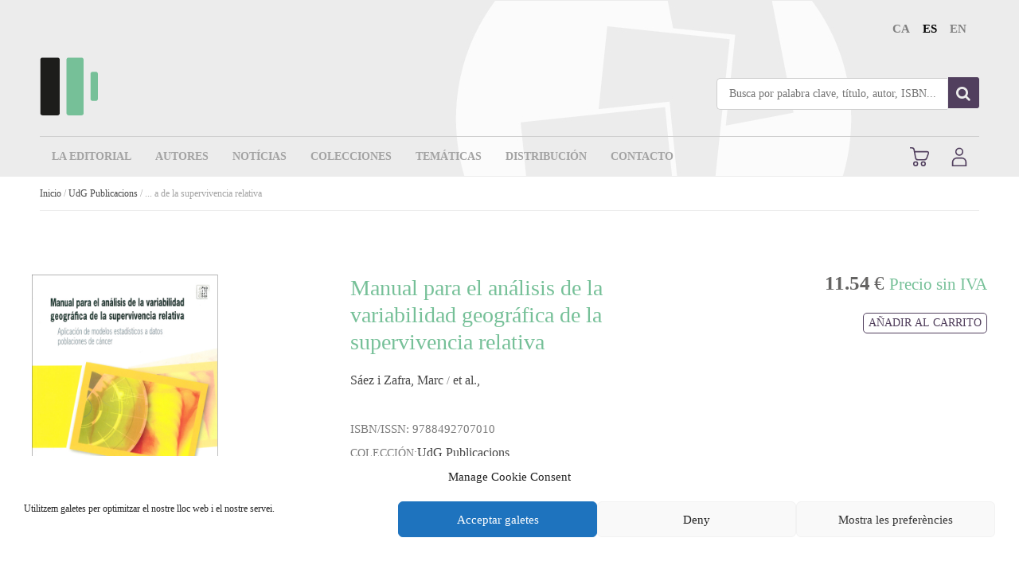

--- FILE ---
content_type: text/html; charset=UTF-8
request_url: https://www.documentauniversitaria.com/es/productos/manual-para-el-anlisis-de-la-variabilidad-geogrfica-de-la-supervivencia-relativa-2/
body_size: 44761
content:
<!doctype html>
<!--[if lt IE 7]> <html class="no-js ie6 oldie" lang="es-ES"> <![endif]-->
<!--[if IE 7]>    <html class="no-js ie7 oldie" lang="es-ES"> <![endif]-->
<!--[if IE 8]>    <html class="no-js ie8 oldie" lang="es-ES"> <![endif]-->
<!--[if gt IE 8]><!--> <html lang="es-ES"> <!--<![endif]-->
<head>
	<link rel="shortcut" href="https://www.documentauniversitaria.com/wp-content/uploads/sites/2/2023/05/DU-logo-icon-color.png" type="image/x-icon" />
<link rel="shortcut icon" href="https://www.documentauniversitaria.com/wp-content/uploads/sites/2/2023/05/DU-logo-icon-color.png" type="image/x-icon" />
	<meta http-equiv="X-UA-Compatible" content="IE=edge,chrome=1">
	<meta charset="UTF-8" />
	<meta name="viewport" content="width=device-width, minimum-scale=1.0, initial-scale=1.0, maximum-scale=4.0, user-scalable=yes" />	<link rel="alternate" type="application/rss+xml" title="Documenta Universitaria RSS2 Feed" href="https://www.documentauniversitaria.com/es/feed/" />
	<link rel="pingback" href="https://www.documentauniversitaria.com/xmlrpc.php" />
	<title>Manual para el an&#xE1;lisis de la variabilidad geogr&#xE1;fica de la supervivencia relativa | Documenta Universitaria</title>
		<meta name='robots' content='max-image-preview:large' />
	<style>img:is([sizes="auto" i], [sizes^="auto," i]) { contain-intrinsic-size: 3000px 1500px }</style>
	<link rel="alternate" hreflang="ca" href="https://www.documentauniversitaria.com/producte/manual-para-el-anlisis-de-la-variabilidad-geogrfica-de-la-supervivencia-relativa-2/" />
<link rel="alternate" hreflang="es" href="https://www.documentauniversitaria.com/es/productos/manual-para-el-anlisis-de-la-variabilidad-geogrfica-de-la-supervivencia-relativa-2/" />
<link rel="alternate" hreflang="en" href="https://www.documentauniversitaria.com/en/products/manual-para-el-anlisis-de-la-variabilidad-geogrfica-de-la-supervivencia-relativa-2/" />
<link rel="alternate" hreflang="x-default" href="https://www.documentauniversitaria.com/producte/manual-para-el-anlisis-de-la-variabilidad-geogrfica-de-la-supervivencia-relativa-2/" />
<link rel="alternate" type="application/rss+xml" title="Documenta Universitaria &raquo; Comentario Manual para el an&#xE1;lisis de la variabilidad geogr&#xE1;fica de la supervivencia relativa del feed" href="https://www.documentauniversitaria.com/es/producte/manual-para-el-anlisis-de-la-variabilidad-geogrfica-de-la-supervivencia-relativa-2/feed/" />
<script type="text/javascript">
/* <![CDATA[ */
window._wpemojiSettings = {"baseUrl":"https:\/\/s.w.org\/images\/core\/emoji\/15.1.0\/72x72\/","ext":".png","svgUrl":"https:\/\/s.w.org\/images\/core\/emoji\/15.1.0\/svg\/","svgExt":".svg","source":{"concatemoji":"https:\/\/www.documentauniversitaria.com\/wp-includes\/js\/wp-emoji-release.min.js?ver=6.8.1"}};
/*! This file is auto-generated */
!function(i,n){var o,s,e;function c(e){try{var t={supportTests:e,timestamp:(new Date).valueOf()};sessionStorage.setItem(o,JSON.stringify(t))}catch(e){}}function p(e,t,n){e.clearRect(0,0,e.canvas.width,e.canvas.height),e.fillText(t,0,0);var t=new Uint32Array(e.getImageData(0,0,e.canvas.width,e.canvas.height).data),r=(e.clearRect(0,0,e.canvas.width,e.canvas.height),e.fillText(n,0,0),new Uint32Array(e.getImageData(0,0,e.canvas.width,e.canvas.height).data));return t.every(function(e,t){return e===r[t]})}function u(e,t,n){switch(t){case"flag":return n(e,"\ud83c\udff3\ufe0f\u200d\u26a7\ufe0f","\ud83c\udff3\ufe0f\u200b\u26a7\ufe0f")?!1:!n(e,"\ud83c\uddfa\ud83c\uddf3","\ud83c\uddfa\u200b\ud83c\uddf3")&&!n(e,"\ud83c\udff4\udb40\udc67\udb40\udc62\udb40\udc65\udb40\udc6e\udb40\udc67\udb40\udc7f","\ud83c\udff4\u200b\udb40\udc67\u200b\udb40\udc62\u200b\udb40\udc65\u200b\udb40\udc6e\u200b\udb40\udc67\u200b\udb40\udc7f");case"emoji":return!n(e,"\ud83d\udc26\u200d\ud83d\udd25","\ud83d\udc26\u200b\ud83d\udd25")}return!1}function f(e,t,n){var r="undefined"!=typeof WorkerGlobalScope&&self instanceof WorkerGlobalScope?new OffscreenCanvas(300,150):i.createElement("canvas"),a=r.getContext("2d",{willReadFrequently:!0}),o=(a.textBaseline="top",a.font="600 32px Arial",{});return e.forEach(function(e){o[e]=t(a,e,n)}),o}function t(e){var t=i.createElement("script");t.src=e,t.defer=!0,i.head.appendChild(t)}"undefined"!=typeof Promise&&(o="wpEmojiSettingsSupports",s=["flag","emoji"],n.supports={everything:!0,everythingExceptFlag:!0},e=new Promise(function(e){i.addEventListener("DOMContentLoaded",e,{once:!0})}),new Promise(function(t){var n=function(){try{var e=JSON.parse(sessionStorage.getItem(o));if("object"==typeof e&&"number"==typeof e.timestamp&&(new Date).valueOf()<e.timestamp+604800&&"object"==typeof e.supportTests)return e.supportTests}catch(e){}return null}();if(!n){if("undefined"!=typeof Worker&&"undefined"!=typeof OffscreenCanvas&&"undefined"!=typeof URL&&URL.createObjectURL&&"undefined"!=typeof Blob)try{var e="postMessage("+f.toString()+"("+[JSON.stringify(s),u.toString(),p.toString()].join(",")+"));",r=new Blob([e],{type:"text/javascript"}),a=new Worker(URL.createObjectURL(r),{name:"wpTestEmojiSupports"});return void(a.onmessage=function(e){c(n=e.data),a.terminate(),t(n)})}catch(e){}c(n=f(s,u,p))}t(n)}).then(function(e){for(var t in e)n.supports[t]=e[t],n.supports.everything=n.supports.everything&&n.supports[t],"flag"!==t&&(n.supports.everythingExceptFlag=n.supports.everythingExceptFlag&&n.supports[t]);n.supports.everythingExceptFlag=n.supports.everythingExceptFlag&&!n.supports.flag,n.DOMReady=!1,n.readyCallback=function(){n.DOMReady=!0}}).then(function(){return e}).then(function(){var e;n.supports.everything||(n.readyCallback(),(e=n.source||{}).concatemoji?t(e.concatemoji):e.wpemoji&&e.twemoji&&(t(e.twemoji),t(e.wpemoji)))}))}((window,document),window._wpemojiSettings);
/* ]]> */
</script>
<link rel='stylesheet' id='woocommerce-pdf-frontend-css-css' href='https://www.documentauniversitaria.com/wp-content/plugins/woocommerce-pdf-invoice/assets/css/woocommerce-pdf-frontend-css.css?ver=5.0.7' type='text/css' media='all' />
<style id='wp-emoji-styles-inline-css' type='text/css'>

	img.wp-smiley, img.emoji {
		display: inline !important;
		border: none !important;
		box-shadow: none !important;
		height: 1em !important;
		width: 1em !important;
		margin: 0 0.07em !important;
		vertical-align: -0.1em !important;
		background: none !important;
		padding: 0 !important;
	}
</style>
<link rel='stylesheet' id='wp-block-library-css' href='https://www.documentauniversitaria.com/wp-includes/css/dist/block-library/style.min.css?ver=6.8.1' type='text/css' media='all' />
<style id='classic-theme-styles-inline-css' type='text/css'>
/*! This file is auto-generated */
.wp-block-button__link{color:#fff;background-color:#32373c;border-radius:9999px;box-shadow:none;text-decoration:none;padding:calc(.667em + 2px) calc(1.333em + 2px);font-size:1.125em}.wp-block-file__button{background:#32373c;color:#fff;text-decoration:none}
</style>
<style id='global-styles-inline-css' type='text/css'>
:root{--wp--preset--aspect-ratio--square: 1;--wp--preset--aspect-ratio--4-3: 4/3;--wp--preset--aspect-ratio--3-4: 3/4;--wp--preset--aspect-ratio--3-2: 3/2;--wp--preset--aspect-ratio--2-3: 2/3;--wp--preset--aspect-ratio--16-9: 16/9;--wp--preset--aspect-ratio--9-16: 9/16;--wp--preset--color--black: #000000;--wp--preset--color--cyan-bluish-gray: #abb8c3;--wp--preset--color--white: #ffffff;--wp--preset--color--pale-pink: #f78da7;--wp--preset--color--vivid-red: #cf2e2e;--wp--preset--color--luminous-vivid-orange: #ff6900;--wp--preset--color--luminous-vivid-amber: #fcb900;--wp--preset--color--light-green-cyan: #7bdcb5;--wp--preset--color--vivid-green-cyan: #00d084;--wp--preset--color--pale-cyan-blue: #8ed1fc;--wp--preset--color--vivid-cyan-blue: #0693e3;--wp--preset--color--vivid-purple: #9b51e0;--wp--preset--gradient--vivid-cyan-blue-to-vivid-purple: linear-gradient(135deg,rgba(6,147,227,1) 0%,rgb(155,81,224) 100%);--wp--preset--gradient--light-green-cyan-to-vivid-green-cyan: linear-gradient(135deg,rgb(122,220,180) 0%,rgb(0,208,130) 100%);--wp--preset--gradient--luminous-vivid-amber-to-luminous-vivid-orange: linear-gradient(135deg,rgba(252,185,0,1) 0%,rgba(255,105,0,1) 100%);--wp--preset--gradient--luminous-vivid-orange-to-vivid-red: linear-gradient(135deg,rgba(255,105,0,1) 0%,rgb(207,46,46) 100%);--wp--preset--gradient--very-light-gray-to-cyan-bluish-gray: linear-gradient(135deg,rgb(238,238,238) 0%,rgb(169,184,195) 100%);--wp--preset--gradient--cool-to-warm-spectrum: linear-gradient(135deg,rgb(74,234,220) 0%,rgb(151,120,209) 20%,rgb(207,42,186) 40%,rgb(238,44,130) 60%,rgb(251,105,98) 80%,rgb(254,248,76) 100%);--wp--preset--gradient--blush-light-purple: linear-gradient(135deg,rgb(255,206,236) 0%,rgb(152,150,240) 100%);--wp--preset--gradient--blush-bordeaux: linear-gradient(135deg,rgb(254,205,165) 0%,rgb(254,45,45) 50%,rgb(107,0,62) 100%);--wp--preset--gradient--luminous-dusk: linear-gradient(135deg,rgb(255,203,112) 0%,rgb(199,81,192) 50%,rgb(65,88,208) 100%);--wp--preset--gradient--pale-ocean: linear-gradient(135deg,rgb(255,245,203) 0%,rgb(182,227,212) 50%,rgb(51,167,181) 100%);--wp--preset--gradient--electric-grass: linear-gradient(135deg,rgb(202,248,128) 0%,rgb(113,206,126) 100%);--wp--preset--gradient--midnight: linear-gradient(135deg,rgb(2,3,129) 0%,rgb(40,116,252) 100%);--wp--preset--font-size--small: 13px;--wp--preset--font-size--medium: 20px;--wp--preset--font-size--large: 36px;--wp--preset--font-size--x-large: 42px;--wp--preset--spacing--20: 0.44rem;--wp--preset--spacing--30: 0.67rem;--wp--preset--spacing--40: 1rem;--wp--preset--spacing--50: 1.5rem;--wp--preset--spacing--60: 2.25rem;--wp--preset--spacing--70: 3.38rem;--wp--preset--spacing--80: 5.06rem;--wp--preset--shadow--natural: 6px 6px 9px rgba(0, 0, 0, 0.2);--wp--preset--shadow--deep: 12px 12px 50px rgba(0, 0, 0, 0.4);--wp--preset--shadow--sharp: 6px 6px 0px rgba(0, 0, 0, 0.2);--wp--preset--shadow--outlined: 6px 6px 0px -3px rgba(255, 255, 255, 1), 6px 6px rgba(0, 0, 0, 1);--wp--preset--shadow--crisp: 6px 6px 0px rgba(0, 0, 0, 1);}:where(.is-layout-flex){gap: 0.5em;}:where(.is-layout-grid){gap: 0.5em;}body .is-layout-flex{display: flex;}.is-layout-flex{flex-wrap: wrap;align-items: center;}.is-layout-flex > :is(*, div){margin: 0;}body .is-layout-grid{display: grid;}.is-layout-grid > :is(*, div){margin: 0;}:where(.wp-block-columns.is-layout-flex){gap: 2em;}:where(.wp-block-columns.is-layout-grid){gap: 2em;}:where(.wp-block-post-template.is-layout-flex){gap: 1.25em;}:where(.wp-block-post-template.is-layout-grid){gap: 1.25em;}.has-black-color{color: var(--wp--preset--color--black) !important;}.has-cyan-bluish-gray-color{color: var(--wp--preset--color--cyan-bluish-gray) !important;}.has-white-color{color: var(--wp--preset--color--white) !important;}.has-pale-pink-color{color: var(--wp--preset--color--pale-pink) !important;}.has-vivid-red-color{color: var(--wp--preset--color--vivid-red) !important;}.has-luminous-vivid-orange-color{color: var(--wp--preset--color--luminous-vivid-orange) !important;}.has-luminous-vivid-amber-color{color: var(--wp--preset--color--luminous-vivid-amber) !important;}.has-light-green-cyan-color{color: var(--wp--preset--color--light-green-cyan) !important;}.has-vivid-green-cyan-color{color: var(--wp--preset--color--vivid-green-cyan) !important;}.has-pale-cyan-blue-color{color: var(--wp--preset--color--pale-cyan-blue) !important;}.has-vivid-cyan-blue-color{color: var(--wp--preset--color--vivid-cyan-blue) !important;}.has-vivid-purple-color{color: var(--wp--preset--color--vivid-purple) !important;}.has-black-background-color{background-color: var(--wp--preset--color--black) !important;}.has-cyan-bluish-gray-background-color{background-color: var(--wp--preset--color--cyan-bluish-gray) !important;}.has-white-background-color{background-color: var(--wp--preset--color--white) !important;}.has-pale-pink-background-color{background-color: var(--wp--preset--color--pale-pink) !important;}.has-vivid-red-background-color{background-color: var(--wp--preset--color--vivid-red) !important;}.has-luminous-vivid-orange-background-color{background-color: var(--wp--preset--color--luminous-vivid-orange) !important;}.has-luminous-vivid-amber-background-color{background-color: var(--wp--preset--color--luminous-vivid-amber) !important;}.has-light-green-cyan-background-color{background-color: var(--wp--preset--color--light-green-cyan) !important;}.has-vivid-green-cyan-background-color{background-color: var(--wp--preset--color--vivid-green-cyan) !important;}.has-pale-cyan-blue-background-color{background-color: var(--wp--preset--color--pale-cyan-blue) !important;}.has-vivid-cyan-blue-background-color{background-color: var(--wp--preset--color--vivid-cyan-blue) !important;}.has-vivid-purple-background-color{background-color: var(--wp--preset--color--vivid-purple) !important;}.has-black-border-color{border-color: var(--wp--preset--color--black) !important;}.has-cyan-bluish-gray-border-color{border-color: var(--wp--preset--color--cyan-bluish-gray) !important;}.has-white-border-color{border-color: var(--wp--preset--color--white) !important;}.has-pale-pink-border-color{border-color: var(--wp--preset--color--pale-pink) !important;}.has-vivid-red-border-color{border-color: var(--wp--preset--color--vivid-red) !important;}.has-luminous-vivid-orange-border-color{border-color: var(--wp--preset--color--luminous-vivid-orange) !important;}.has-luminous-vivid-amber-border-color{border-color: var(--wp--preset--color--luminous-vivid-amber) !important;}.has-light-green-cyan-border-color{border-color: var(--wp--preset--color--light-green-cyan) !important;}.has-vivid-green-cyan-border-color{border-color: var(--wp--preset--color--vivid-green-cyan) !important;}.has-pale-cyan-blue-border-color{border-color: var(--wp--preset--color--pale-cyan-blue) !important;}.has-vivid-cyan-blue-border-color{border-color: var(--wp--preset--color--vivid-cyan-blue) !important;}.has-vivid-purple-border-color{border-color: var(--wp--preset--color--vivid-purple) !important;}.has-vivid-cyan-blue-to-vivid-purple-gradient-background{background: var(--wp--preset--gradient--vivid-cyan-blue-to-vivid-purple) !important;}.has-light-green-cyan-to-vivid-green-cyan-gradient-background{background: var(--wp--preset--gradient--light-green-cyan-to-vivid-green-cyan) !important;}.has-luminous-vivid-amber-to-luminous-vivid-orange-gradient-background{background: var(--wp--preset--gradient--luminous-vivid-amber-to-luminous-vivid-orange) !important;}.has-luminous-vivid-orange-to-vivid-red-gradient-background{background: var(--wp--preset--gradient--luminous-vivid-orange-to-vivid-red) !important;}.has-very-light-gray-to-cyan-bluish-gray-gradient-background{background: var(--wp--preset--gradient--very-light-gray-to-cyan-bluish-gray) !important;}.has-cool-to-warm-spectrum-gradient-background{background: var(--wp--preset--gradient--cool-to-warm-spectrum) !important;}.has-blush-light-purple-gradient-background{background: var(--wp--preset--gradient--blush-light-purple) !important;}.has-blush-bordeaux-gradient-background{background: var(--wp--preset--gradient--blush-bordeaux) !important;}.has-luminous-dusk-gradient-background{background: var(--wp--preset--gradient--luminous-dusk) !important;}.has-pale-ocean-gradient-background{background: var(--wp--preset--gradient--pale-ocean) !important;}.has-electric-grass-gradient-background{background: var(--wp--preset--gradient--electric-grass) !important;}.has-midnight-gradient-background{background: var(--wp--preset--gradient--midnight) !important;}.has-small-font-size{font-size: var(--wp--preset--font-size--small) !important;}.has-medium-font-size{font-size: var(--wp--preset--font-size--medium) !important;}.has-large-font-size{font-size: var(--wp--preset--font-size--large) !important;}.has-x-large-font-size{font-size: var(--wp--preset--font-size--x-large) !important;}
:where(.wp-block-post-template.is-layout-flex){gap: 1.25em;}:where(.wp-block-post-template.is-layout-grid){gap: 1.25em;}
:where(.wp-block-columns.is-layout-flex){gap: 2em;}:where(.wp-block-columns.is-layout-grid){gap: 2em;}
:root :where(.wp-block-pullquote){font-size: 1.5em;line-height: 1.6;}
</style>
<link rel='stylesheet' id='rs-plugin-settings-css' href='https://www.documentauniversitaria.com/wp-content/plugins/revslider/public/assets/css/rs6.css?ver=6.2.23' type='text/css' media='all' />
<style id='rs-plugin-settings-inline-css' type='text/css'>
#rs-demo-id {}
</style>
<link rel='stylesheet' id='woocommerce-layout-css' href='https://www.documentauniversitaria.com/wp-content/plugins/woocommerce/assets/css/woocommerce-layout.css?ver=9.8.6' type='text/css' media='all' />
<link rel='stylesheet' id='woocommerce-smallscreen-css' href='https://www.documentauniversitaria.com/wp-content/plugins/woocommerce/assets/css/woocommerce-smallscreen.css?ver=9.8.6' type='text/css' media='only screen and (max-width: 768px)' />
<link rel='stylesheet' id='woocommerce-general-css' href='https://www.documentauniversitaria.com/wp-content/plugins/woocommerce/assets/css/woocommerce.css?ver=9.8.6' type='text/css' media='all' />
<style id='woocommerce-inline-inline-css' type='text/css'>
.woocommerce form .form-row .required { visibility: visible; }
</style>
<link rel='stylesheet' id='_ning_font_awesome_css-css' href='https://www.documentauniversitaria.com/wp-content/plugins/angwp/assets/fonts/font-awesome/css/font-awesome.min.css?ver=1.5.7' type='text/css' media='all' />
<link rel='stylesheet' id='_ning_css-css' href='https://www.documentauniversitaria.com/wp-content/plugins/angwp/assets/dist/angwp.bundle.js.css?ver=1.5.7' type='text/css' media='all' />
<link rel='stylesheet' id='spr_col_animate_css-css' href='https://www.documentauniversitaria.com/wp-content/plugins/angwp/include/extensions/spr_columns/assets/css/animate.min.css?ver=1.5.7' type='text/css' media='all' />
<link rel='stylesheet' id='spr_col_css-css' href='https://www.documentauniversitaria.com/wp-content/plugins/angwp/include/extensions/spr_columns/assets/css/spr_columns.css?ver=1.5.7' type='text/css' media='all' />
<link rel='stylesheet' id='wpml-menu-item-0-css' href='https://www.documentauniversitaria.com/wp-content/plugins/sitepress-multilingual-cms/templates/language-switchers/menu-item/style.min.css?ver=1' type='text/css' media='all' />
<link rel='stylesheet' id='cmplz-general-css' href='https://www.documentauniversitaria.com/wp-content/plugins/complianz-gdpr/assets/css/cookieblocker.min.css?ver=1745574148' type='text/css' media='all' />
<link rel='stylesheet' id='yith-wocc-style-css' href='https://www.documentauniversitaria.com/wp-content/plugins/yith-woocommerce-one-click-checkout-premium/assets/css/yith-wocc-frontend.css?ver=1.27.0' type='text/css' media='all' />
<style id='yith-wocc-style-inline-css' type='text/css'>
.yith-wocc-button{background-color:#ebe9eb !important;color:#515151 !important;}
                .yith-wocc-button:hover{background-color:#dad8da !important;color:#515151 !important;}
</style>
<link rel='stylesheet' id='brands-styles-css' href='https://www.documentauniversitaria.com/wp-content/plugins/woocommerce/assets/css/brands.css?ver=9.8.6' type='text/css' media='all' />
<link rel='stylesheet' id='documenta-theme-css' href='https://www.documentauniversitaria.com/wp-content/themes/documentaOK-frame/style.css?ver=6.8.1' type='text/css' media='all' />
<link rel='stylesheet' id='theme-global-css' href='https://www.documentauniversitaria.com/wp-content/themes/ultimatum/assets/css/theme.global.css?ver=6.8.1' type='text/css' media='all' />
<link rel='stylesheet' id='font-awesome-css' href='https://www.documentauniversitaria.com/wp-content/themes/ultimatum/assets/css/font-awesome.min.css?ver=6.8.1' type='text/css' media='all' />
<style id='font-awesome-inline-css' type='text/css'>
[data-font="FontAwesome"]:before {font-family: 'FontAwesome' !important;content: attr(data-icon) !important;speak: none !important;font-weight: normal !important;font-variant: normal !important;text-transform: none !important;line-height: 1 !important;font-style: normal !important;-webkit-font-smoothing: antialiased !important;-moz-osx-font-smoothing: grayscale !important;}
</style>
<link rel='stylesheet' id='ult_core_template_7-css' href='https://www.documentauniversitaria.com/wp-content/uploads/sites/2/documenta-ok-frame/template_7.css?ver=6.8.1' type='text/css' media='all' />
<link rel='stylesheet' id='ult_core_layout_22-css' href='https://www.documentauniversitaria.com/wp-content/uploads/sites/2/documenta-ok-frame/layout_22.css?ver=6.8.1' type='text/css' media='all' />
<link rel='stylesheet' id='subscribe-forms-css-css' href='https://www.documentauniversitaria.com/wp-content/plugins/easy-social-share-buttons3/assets/modules/subscribe-forms.css?ver=10.2' type='text/css' media='all' />
<link rel='stylesheet' id='click2tweet-css-css' href='https://www.documentauniversitaria.com/wp-content/plugins/easy-social-share-buttons3/assets/modules/click-to-tweet.css?ver=10.2' type='text/css' media='all' />
<link rel='stylesheet' id='easy-social-share-buttons-css' href='https://www.documentauniversitaria.com/wp-content/plugins/easy-social-share-buttons3/assets/css/easy-social-share-buttons.css?ver=10.2' type='text/css' media='all' />
<style id='easy-social-share-buttons-inline-css' type='text/css'>
.essb_totalcount{background:#efefef!important;}.essb_links.essb_share .essb_link_facebook a{background-color:#ededed!important;}.essb_links.essb_share .essb_link_facebook_like a{background-color:#ededed!important;}.essb_links.essb_share .essb_link_twitter a{background-color:#ededed!important;}.essb_links.essb_share .essb_link_pinterest a{background-color:#ededed!important;}.essb_links.essb_share .essb_link_linkedin a{background-color:#ededed!important;}.essb_links.essb_share .essb_link_digg a{background-color:#ededed!important;}.essb_links.essb_share .essb_link_tumblr a{background-color:#ededed!important;}.essb_links.essb_share .essb_link_vk a{background-color:#ededed!important;}.essb_links.essb_share .essb_link_print a{background-color:#ededed!important;}.essb_links.essb_share .essb_link_mail a{background-color:#ededed!important;}.essb_links.essb_share .essb_link_reddit a{background-color:#ededed!important;}.essb_links.essb_share .essb_link_buffer a{background-color:#ededed!important;}.essb_links.essb_share .essb_link_love a{background-color:#ededed!important;}.essb_links.essb_share .essb_link_weibo a{background-color:#ededed!important;}.essb_links.essb_share .essb_link_pocket a{background-color:#ededed!important;}.essb_links.essb_share .essb_link_xing a{background-color:#ededed!important;}.essb_links.essb_share .essb_link_ok a{background-color:#ededed!important;}.essb_links.essb_share .essb_link_more a{background-color:#ededed!important;}.essb_links.essb_share .essb_link_more_dots a, .essb_links.essb_share .essb_link_less a{background-color:#ededed!important;}.essb_links.essb_share .essb_link_whatsapp a{background-color:#ededed!important;}.essb_links.essb_share .essb_link_meneame a{background-color:#ededed!important;}.essb_links.essb_share .essb_link_blogger a{background-color:#ededed!important;}.essb_links.essb_share .essb_link_amazon a{background-color:#ededed!important;}.essb_links.essb_share .essb_link_yahoomail a{background-color:#ededed!important;}.essb_links.essb_share .essb_link_gmail a{background-color:#ededed!important;}.essb_links.essb_share .essb_link_aol a{background-color:#ededed!important;}.essb_links.essb_share .essb_link_newsvine a{background-color:#ededed!important;}.essb_links.essb_share .essb_link_hackernews a{background-color:#ededed!important;}.essb_links.essb_share .essb_link_evernote a{background-color:#ededed!important;}.essb_links.essb_share .essb_link_myspace a{background-color:#ededed!important;}.essb_links.essb_share .essb_link_mailru a{background-color:#ededed!important;}.essb_links.essb_share .essb_link_viadeo a{background-color:#ededed!important;}.essb_links.essb_share .essb_link_line a{background-color:#ededed!important;}.essb_links.essb_share .essb_link_flipboard a{background-color:#ededed!important;}.essb_links.essb_share .essb_link_comments a{background-color:#ededed!important;}.essb_links.essb_share .essb_link_sms a{background-color:#ededed!important;}.essb_links.essb_share .essb_link_viber a{background-color:#ededed!important;}.essb_links.essb_share .essb_link_telegram a{background-color:#ededed!important;}.essb_links.essb_share .essb_link_subscribe a{background-color:#ededed!important;}.essb_links.essb_share .essb_link_skype a{background-color:#ededed!important;}.essb_links.essb_share .essb_link_messenger a{background-color:#ededed!important;}.essb_links.essb_share .essb_link_kakaotalk a{background-color:#ededed!important;}.essb_links.essb_share .essb_link_share a{background-color:#ededed!important;}.essb_links.essb_share .essb_link_livejournal a{background-color:#ededed!important;}.essb_links.essb_share .essb_link_yammer a{background-color:#ededed!important;}.essb_links.essb_share .essb_link_meetedgar a{background-color:#ededed!important;}.essb_links.essb_share .essb_link_fintel a{background-color:#ededed!important;}.essb_links.essb_share .essb_link_mix a{background-color:#ededed!important;}.essb_links.essb_share .essb_link_instapaper a{background-color:#ededed!important;}.essb_links.essb_share .essb_link_copy a{background-color:#ededed!important;}
</style>
<link rel='stylesheet' id='vc_plugin_table_style_css-css' href='https://www.documentauniversitaria.com/wp-content/plugins/easy-tables-vc/assets/css/style.css?ver=1.0.0' type='text/css' media='all' />
<link rel='stylesheet' id='vc_plugin_themes_css-css' href='https://www.documentauniversitaria.com/wp-content/plugins/easy-tables-vc/assets/css/themes.css?ver=6.8.1' type='text/css' media='all' />
<link rel='stylesheet' id='select2-css' href='https://www.documentauniversitaria.com/wp-content/plugins/woocommerce/assets/css/select2.css?ver=9.8.6' type='text/css' media='all' />
<link rel='stylesheet' id='nanoscroller-plugin-css' href='https://www.documentauniversitaria.com/wp-content/plugins/yith-woocommerce-one-click-checkout-premium/assets/css/perfect-scrollbar.css?ver=1.27.0' type='text/css' media='all' />
<link rel='stylesheet' id='template_custom_7-css' href='https://www.documentauniversitaria.com/wp-content/uploads/sites/2/documenta-ok-frame/template_custom_7.css?ver=6.8.1' type='text/css' media='all' />
<link rel='stylesheet' id='ubermenu-css' href='https://www.documentauniversitaria.com/wp-content/plugins/ubermenu/pro/assets/css/ubermenu.min.css?ver=3.3.1.1' type='text/css' media='all' />
<link rel='stylesheet' id='ubermenu-black-white-2-css' href='https://www.documentauniversitaria.com/wp-content/plugins/ubermenu/assets/css/skins/blackwhite2.css?ver=6.8.1' type='text/css' media='all' />
<link rel='stylesheet' id='ubermenu-font-awesome-css' href='https://www.documentauniversitaria.com/wp-content/plugins/ubermenu/assets/css/fontawesome/css/font-awesome.min.css?ver=4.3' type='text/css' media='all' />
<link rel='stylesheet' id='bsf-Defaults-css' href='https://www.documentauniversitaria.com/wp-content/uploads/sites/2/smile_fonts/Defaults/Defaults.css?ver=3.20.3' type='text/css' media='all' />
<script type="text/javascript" src="https://www.documentauniversitaria.com/wp-includes/js/jquery/jquery.min.js?ver=3.7.1" id="jquery-core-js"></script>
<script type="text/javascript" src="https://www.documentauniversitaria.com/wp-includes/js/jquery/jquery-migrate.min.js?ver=3.4.1" id="jquery-migrate-js"></script>
<script type="text/javascript" src="https://www.documentauniversitaria.com/wp-content/plugins/revslider/public/assets/js/rbtools.min.js?ver=6.2.23" id="tp-tools-js"></script>
<script type="text/javascript" src="https://www.documentauniversitaria.com/wp-content/plugins/revslider/public/assets/js/rs6.min.js?ver=6.2.23" id="revmin-js"></script>
<script type="text/javascript" src="https://www.documentauniversitaria.com/wp-content/plugins/woocommerce/assets/js/jquery-blockui/jquery.blockUI.min.js?ver=2.7.0-wc.9.8.6" id="jquery-blockui-js" data-wp-strategy="defer"></script>
<script type="text/javascript" id="wc-add-to-cart-js-extra">
/* <![CDATA[ */
var wc_add_to_cart_params = {"ajax_url":"\/wp-admin\/admin-ajax.php?lang=es","wc_ajax_url":"\/es\/?wc-ajax=%%endpoint%%","i18n_view_cart":"Ver carrito","cart_url":"https:\/\/www.documentauniversitaria.com\/es\/cart\/","is_cart":"","cart_redirect_after_add":"no"};
/* ]]> */
</script>
<script type="text/javascript" src="https://www.documentauniversitaria.com/wp-content/plugins/woocommerce/assets/js/frontend/add-to-cart.min.js?ver=9.8.6" id="wc-add-to-cart-js" data-wp-strategy="defer"></script>
<script type="text/javascript" id="wc-single-product-js-extra">
/* <![CDATA[ */
var wc_single_product_params = {"i18n_required_rating_text":"Por favor elige una puntuaci\u00f3n","i18n_rating_options":["1 de 5 estrellas","2 de 5 estrellas","3 de 5 estrellas","4 de 5 estrellas","5 de 5 estrellas"],"i18n_product_gallery_trigger_text":"Ver galer\u00eda de im\u00e1genes a pantalla completa","review_rating_required":"yes","flexslider":{"rtl":false,"animation":"slide","smoothHeight":true,"directionNav":false,"controlNav":"thumbnails","slideshow":false,"animationSpeed":500,"animationLoop":false,"allowOneSlide":false},"zoom_enabled":"","zoom_options":[],"photoswipe_enabled":"","photoswipe_options":{"shareEl":false,"closeOnScroll":false,"history":false,"hideAnimationDuration":0,"showAnimationDuration":0},"flexslider_enabled":""};
/* ]]> */
</script>
<script type="text/javascript" src="https://www.documentauniversitaria.com/wp-content/plugins/woocommerce/assets/js/frontend/single-product.min.js?ver=9.8.6" id="wc-single-product-js" defer="defer" data-wp-strategy="defer"></script>
<script type="text/javascript" src="https://www.documentauniversitaria.com/wp-content/plugins/woocommerce/assets/js/js-cookie/js.cookie.min.js?ver=2.1.4-wc.9.8.6" id="js-cookie-js" defer="defer" data-wp-strategy="defer"></script>
<script type="text/javascript" id="woocommerce-js-extra">
/* <![CDATA[ */
var woocommerce_params = {"ajax_url":"\/wp-admin\/admin-ajax.php?lang=es","wc_ajax_url":"\/es\/?wc-ajax=%%endpoint%%","i18n_password_show":"Mostrar contrase\u00f1a","i18n_password_hide":"Ocultar contrase\u00f1a"};
/* ]]> */
</script>
<script type="text/javascript" src="https://www.documentauniversitaria.com/wp-content/plugins/woocommerce/assets/js/frontend/woocommerce.min.js?ver=9.8.6" id="woocommerce-js" defer="defer" data-wp-strategy="defer"></script>
<script type="text/javascript" src="https://www.documentauniversitaria.com/wp-content/plugins/angwp/assets/dev/js/advertising.js?ver=6.8.1" id="adning_dummy_advertising-js"></script>
<script type="text/javascript" src="https://www.documentauniversitaria.com/wp-content/plugins/js_composer/assets/js/vendors/woocommerce-add-to-cart.js?ver=8.4.1" id="vc_woocommerce-add-to-cart-js-js"></script>
<script type="text/javascript" src="https://www.documentauniversitaria.com/wp-content/themes/ultimatum/assets/js/plugins/holder.js?ver=1.9.0" id="holder-js"></script>
<script type="text/javascript" src="https://www.documentauniversitaria.com/wp-content/plugins/woocommerce/assets/js/select2/select2.full.min.js?ver=4.0.3-wc.9.8.6" id="select2-js" defer="defer" data-wp-strategy="defer"></script>
<script type="text/javascript" id="wc-country-select-js-extra">
/* <![CDATA[ */
var wc_country_select_params = {"countries":"{\"AF\":[],\"AL\":{\"AL-01\":\"Berat\",\"AL-09\":\"Dib\\u00ebr\",\"AL-02\":\"Durr\\u00ebs\",\"AL-03\":\"Elbasan\",\"AL-04\":\"Fier\",\"AL-05\":\"Gjirokast\\u00ebr\",\"AL-06\":\"Kor\\u00e7\\u00eb\",\"AL-07\":\"Kuk\\u00ebs\",\"AL-08\":\"Lezh\\u00eb\",\"AL-10\":\"Shkod\\u00ebr\",\"AL-11\":\"Tirana\",\"AL-12\":\"Vlor\\u00eb\"},\"AO\":{\"BGO\":\"Bengo\",\"BLU\":\"Benguela\",\"BIE\":\"Bi\\u00e9\",\"CAB\":\"Cabinda\",\"CNN\":\"Cunene\",\"HUA\":\"Huambo\",\"HUI\":\"Hu\\u00edla\",\"CCU\":\"Kuando Kubango\",\"CNO\":\"Kwanza-Norte\",\"CUS\":\"Kwanza-Sul\",\"LUA\":\"Luanda\",\"LNO\":\"Lunda-Norte\",\"LSU\":\"Lunda-Sul\",\"MAL\":\"Malanje\",\"MOX\":\"Moxico\",\"NAM\":\"Namibe\",\"UIG\":\"U\\u00edge\",\"ZAI\":\"Zaire\"},\"AR\":{\"C\":\"Ciudad Aut\\u00f3noma de Buenos Aires\",\"B\":\"Buenos Aires\",\"K\":\"Catamarca\",\"H\":\"Chaco\",\"U\":\"Chubut\",\"X\":\"C\\u00f3rdoba\",\"W\":\"Corrientes\",\"E\":\"Entre R\\u00edos\",\"P\":\"Formosa\",\"Y\":\"Jujuy\",\"L\":\"La Pampa\",\"F\":\"La Rioja\",\"M\":\"Mendoza\",\"N\":\"Misiones\",\"Q\":\"Neuqu\\u00e9n\",\"R\":\"R\\u00edo Negro\",\"A\":\"Salta\",\"J\":\"San Juan\",\"D\":\"San Luis\",\"Z\":\"Santa Cruz\",\"S\":\"Santa Fe\",\"G\":\"Santiago del Estero\",\"V\":\"Tierra del Fuego\",\"T\":\"Tucum\\u00e1n\"},\"AT\":[],\"AU\":{\"ACT\":\"Australia Central\",\"NSW\":\"Nueva Gales del Sur\",\"NT\":\"Northern Territory\",\"QLD\":\"Queensland\",\"SA\":\"South Australia\",\"TAS\":\"Tasmania\",\"VIC\":\"Victoria\",\"WA\":\"Western Australia\"},\"AX\":[],\"BD\":{\"BD-05\":\"Bagerhat\",\"BD-01\":\"Bandarban\",\"BD-02\":\"Barguna\",\"BD-06\":\"Barishal\",\"BD-07\":\"Bhola\",\"BD-03\":\"Bogura\",\"BD-04\":\"Brahmanbaria\",\"BD-09\":\"Chandpur\",\"BD-10\":\"Chattogram\",\"BD-12\":\"Chuadanga\",\"BD-11\":\"Cox's Bazar\",\"BD-08\":\"Cumilla\",\"BD-13\":\"Dhaka\",\"BD-14\":\"Dinajpur\",\"BD-15\":\"Faridpur \",\"BD-16\":\"Feni\",\"BD-19\":\"Gaibandha\",\"BD-18\":\"Gazipur\",\"BD-17\":\"Gopalganj\",\"BD-20\":\"Habiganj\",\"BD-21\":\"Jamalpur\",\"BD-22\":\"Jashore\",\"BD-25\":\"Jhalokati\",\"BD-23\":\"Jhenaidah\",\"BD-24\":\"Joypurhat\",\"BD-29\":\"Khagrachhari\",\"BD-27\":\"Khulna\",\"BD-26\":\"Kishoreganj\",\"BD-28\":\"Kurigram\",\"BD-30\":\"Kushtia\",\"BD-31\":\"Lakshmipur\",\"BD-32\":\"Lalmonirhat\",\"BD-36\":\"Madaripur\",\"BD-37\":\"Magura\",\"BD-33\":\"Manikganj \",\"BD-39\":\"Meherpur\",\"BD-38\":\"Moulvibazar\",\"BD-35\":\"Munshiganj\",\"BD-34\":\"Mymensingh\",\"BD-48\":\"Naogaon\",\"BD-43\":\"Narail\",\"BD-40\":\"Narayanganj\",\"BD-42\":\"Narsingdi\",\"BD-44\":\"Natore\",\"BD-45\":\"Nawabganj\",\"BD-41\":\"Netrakona\",\"BD-46\":\"Nilphamari\",\"BD-47\":\"Noakhali\",\"BD-49\":\"Pabna\",\"BD-52\":\"Panchagarh\",\"BD-51\":\"Patuakhali\",\"BD-50\":\"Pirojpur\",\"BD-53\":\"Rajbari\",\"BD-54\":\"Rajshahi\",\"BD-56\":\"Rangamati\",\"BD-55\":\"Rangpur\",\"BD-58\":\"Satkhira\",\"BD-62\":\"Shariatpur\",\"BD-57\":\"Sherpur\",\"BD-59\":\"Sirajganj\",\"BD-61\":\"Sunamganj\",\"BD-60\":\"Sylhet\",\"BD-63\":\"Tangail\",\"BD-64\":\"Thakurgaon\"},\"BE\":[],\"BG\":{\"BG-01\":\"Blagoevgrad\",\"BG-02\":\"Burgas\",\"BG-08\":\"Dobrich\",\"BG-07\":\"Gabrovo\",\"BG-26\":\"Haskovo\",\"BG-09\":\"Kardzhali\",\"BG-10\":\"Kyustendil\",\"BG-11\":\"Lovech\",\"BG-12\":\"Montana\",\"BG-13\":\"Pazardzhik\",\"BG-14\":\"Pernik\",\"BG-15\":\"Pleven\",\"BG-16\":\"Plovdiv\",\"BG-17\":\"Razgrad\",\"BG-18\":\"Ruse\",\"BG-27\":\"Shumen\",\"BG-19\":\"Silistra\",\"BG-20\":\"Sliven\",\"BG-21\":\"Smolyan\",\"BG-23\":\"Distrito de Sof\\u00eda\",\"BG-22\":\"Sofia\",\"BG-24\":\"Stara Zagora\",\"BG-25\":\"Targovishte\",\"BG-03\":\"Varna\",\"BG-04\":\"Veliko Tarnovo\",\"BG-05\":\"Vidin\",\"BG-06\":\"Vratsa\",\"BG-28\":\"Yambol\"},\"BH\":[],\"BI\":[],\"BJ\":{\"AL\":\"Alibori\",\"AK\":\"Atakora\",\"AQ\":\"Atlantique\",\"BO\":\"Borgou\",\"CO\":\"Collines\",\"KO\":\"Kouffo\",\"DO\":\"Donga\",\"LI\":\"Littoral\",\"MO\":\"Mono\",\"OU\":\"Ou\\u00e9m\\u00e9\",\"PL\":\"Plateau\",\"ZO\":\"Zou\"},\"BO\":{\"BO-B\":\"Beni\",\"BO-H\":\"Chuquisaca\",\"BO-C\":\"Cochabamba\",\"BO-L\":\"La Paz\",\"BO-O\":\"Oruro\",\"BO-N\":\"Pando\",\"BO-P\":\"Potos\\u00ed\",\"BO-S\":\"Santa Cruz\",\"BO-T\":\"Tarija\"},\"BR\":{\"AC\":\"Acre\",\"AL\":\"Alagoas\",\"AP\":\"Amap\\u00e1\",\"AM\":\"Amazonas\",\"BA\":\"Bahia\",\"CE\":\"Cear\\u00e1\",\"DF\":\"Distrito Federal\",\"ES\":\"Esp\\u00edrito Santo\",\"GO\":\"Goi\\u00e1s\",\"MA\":\"Maranh\\u00e3o\",\"MT\":\"Mato Grosso\",\"MS\":\"Mato Grosso del Sur\",\"MG\":\"Minas Gerais\",\"PA\":\"Par\\u00e1\",\"PB\":\"Para\\u00edba\",\"PR\":\"Paran\\u00e1\",\"PE\":\"Pernambuco\",\"PI\":\"Piau\\u00ed\",\"RJ\":\"Rio de Janeiro\",\"RN\":\"R\\u00edo Grande del Norte\",\"RS\":\"R\\u00edo Grande del Sur\",\"RO\":\"Rond\\u00f4nia\",\"RR\":\"Roraima\",\"SC\":\"Santa Catalina\",\"SP\":\"S\\u00e3o Paulo\",\"SE\":\"Sergipe\",\"TO\":\"Tocantins\"},\"CA\":{\"AB\":\"Alberta\",\"BC\":\"Columbia Brit\\u00e1nica\",\"MB\":\"Manitoba\",\"NB\":\"New Brunswick\",\"NL\":\"Newfoundland y Labrador\",\"NT\":\"Northwest Territories\",\"NS\":\"Nova Scotia\",\"NU\":\"Nunavut\",\"ON\":\"Ontario\",\"PE\":\"Isla del Pr\\u00edncipe Eduardo\",\"QC\":\"Quebec\",\"SK\":\"Saskatchewan\",\"YT\":\"Yukon Territory\"},\"CH\":{\"AG\":\"Aargau\",\"AR\":\"Appenzell Ausserrhoden\",\"AI\":\"Appenzell Innerrhoden\",\"BL\":\"Basel-Landschaft\",\"BS\":\"Basel-Stadt\",\"BE\":\"Bern\",\"FR\":\"Fribourg\",\"GE\":\"Geneva\",\"GL\":\"Glarus\",\"GR\":\"Graub\\u00fcnden\",\"JU\":\"Jura\",\"LU\":\"Luzern\",\"NE\":\"Neuch\\u00e2tel\",\"NW\":\"Nidwalden\",\"OW\":\"Obwalden\",\"SH\":\"Schaffhausen\",\"SZ\":\"Schwyz\",\"SO\":\"Solothurn\",\"SG\":\"St. Gallen\",\"TG\":\"Thurgau\",\"TI\":\"Ticino\",\"UR\":\"URI\",\"VS\":\"Valais\",\"VD\":\"Vaud\",\"ZG\":\"Zug\",\"ZH\":\"Z\\u00fcrich\"},\"CL\":{\"CL-AI\":\"Ais\\u00e9n del General Carlos Iba\\u00f1ez del Campo\",\"CL-AN\":\"Antofagasta\",\"CL-AP\":\"Arica y Parinacota\",\"CL-AR\":\"La Araucan\\u00eda\",\"CL-AT\":\"Atacama\",\"CL-BI\":\"Biob\\u00edo\",\"CL-CO\":\"Coquimbo\",\"CL-LI\":\"Libertador General Bernardo O'Higgins\",\"CL-LL\":\"Los Lagos\",\"CL-LR\":\"Los R\\u00edos\",\"CL-MA\":\"Magallanes\",\"CL-ML\":\"Maule\",\"CL-NB\":\"\\u00d1uble\",\"CL-RM\":\"Regi\\u00f3n Metropolitana de Santiago\",\"CL-TA\":\"Tarapac\\u00e1\",\"CL-VS\":\"Valpara\\u00edso\"},\"CN\":{\"CN1\":\"Yunnan \\\/ \\u4e91\\u5357\",\"CN2\":\"Beijing \\\/ \\u5317\\u4eac\",\"CN3\":\"Tianjin \\\/ \\u5929\\u6d25\",\"CN4\":\"Hebei \\\/ \\u6cb3\\u5317\",\"CN5\":\"Shanxi \\\/ \\u5c71\\u897f\",\"CN6\":\"Mongolia Interior \\\/ \\u5167\\u8499\\u53e4\",\"CN7\":\"Liaoning \\\/ \\u8fbd\\u5b81\",\"CN8\":\"Jilin \\\/ \\u5409\\u6797\",\"CN9\":\"Heilongjiang \\\/ \\u9ed1\\u9f99\\u6c5f\",\"CN10\":\"Shanghai \\\/ \\u4e0a\\u6d77\",\"CN11\":\"Jiangsu \\\/ \\u6c5f\\u82cf\",\"CN12\":\"Zhejiang \\\/ \\u6d59\\u6c5f\",\"CN13\":\"Anhui \\\/ \\u5b89\\u5fbd\",\"CN14\":\"Fujian \\\/ \\u798f\\u5efa\",\"CN15\":\"Jiangxi \\\/ \\u6c5f\\u897f\",\"CN16\":\"Shandong \\\/ \\u5c71\\u4e1c\",\"CN17\":\"Henan \\\/ \\u6cb3\\u5357\",\"CN18\":\"Hubei \\\/ \\u6e56\\u5317\",\"CN19\":\"Hunan \\\/ \\u6e56\\u5357\",\"CN20\":\"Guangdong \\\/ \\u5e7f\\u4e1c\",\"CN21\":\"Guangxi Zhuang \\\/ \\u5e7f\\u897f\\u58ee\\u65cf\",\"CN22\":\"Hainan \\\/ \\u6d77\\u5357\",\"CN23\":\"Chongqing \\\/ \\u91cd\\u5e86\",\"CN24\":\"Sichuan \\\/ \\u56db\\u5ddd\",\"CN25\":\"Guizhou \\\/ \\u8d35\\u5dde\",\"CN26\":\"Shaanxi \\\/ \\u9655\\u897f\",\"CN27\":\"Gansu \\\/ \\u7518\\u8083\",\"CN28\":\"Qinghai \\\/ \\u9752\\u6d77\",\"CN29\":\"Ningxia Hui \\\/ \\u5b81\\u590f\",\"CN30\":\"Macao \\\/ \\u6fb3\\u95e8\",\"CN31\":\"Tibet \\\/ \\u897f\\u85cf\",\"CN32\":\"Xinjiang \\\/ \\u65b0\\u7586\"},\"CO\":{\"CO-AMA\":\"Amazonas\",\"CO-ANT\":\"Antioquia\",\"CO-ARA\":\"Arauca\",\"CO-ATL\":\"Atl\\u00e1ntico\",\"CO-BOL\":\"Bol\\u00edvar\",\"CO-BOY\":\"Boyac\\u00e1\",\"CO-CAL\":\"Caldas\",\"CO-CAQ\":\"Caquet\\u00e1\",\"CO-CAS\":\"Casanare\",\"CO-CAU\":\"Cauca\",\"CO-CES\":\"Cesar\",\"CO-CHO\":\"Choc\\u00f3\",\"CO-COR\":\"C\\u00f3rdoba\",\"CO-CUN\":\"Cundinamarca\",\"CO-DC\":\"Distrito Capital\",\"CO-GUA\":\"Guain\\u00eda\",\"CO-GUV\":\"Guaviare\",\"CO-HUI\":\"Huila\",\"CO-LAG\":\"La Guajira\",\"CO-MAG\":\"Magdalena\",\"CO-MET\":\"Meta\",\"CO-NAR\":\"Nari\\u00f1o\",\"CO-NSA\":\"Norte de Santander\",\"CO-PUT\":\"Putumayo\",\"CO-QUI\":\"Quind\\u00edo\",\"CO-RIS\":\"Risaralda\",\"CO-SAN\":\"Santander\",\"CO-SAP\":\"San Andr\\u00e9s y Providencia\",\"CO-SUC\":\"Sucre\",\"CO-TOL\":\"Tolima\",\"CO-VAC\":\"Valle del Cauca\",\"CO-VAU\":\"Vaup\\u00e9s\",\"CO-VID\":\"Vichada\"},\"CR\":{\"CR-A\":\"Alajuela\",\"CR-C\":\"Cartago\",\"CR-G\":\"Guanacaste\",\"CR-H\":\"Heredia\",\"CR-L\":\"Lim\\u00f3n\",\"CR-P\":\"Puntarenas\",\"CR-SJ\":\"San Jos\\u00e9\"},\"CZ\":[],\"DE\":{\"DE-BW\":\"Baden-Wurtemberg\",\"DE-BY\":\"Baviera\",\"DE-BE\":\"Berl\\u00edn\",\"DE-BB\":\"Brandeburgo\",\"DE-HB\":\"Bremen\",\"DE-HH\":\"Hamburgo\",\"DE-HE\":\"Hesse\",\"DE-MV\":\"Mecklemburgo-Pomerania Occidental\",\"DE-NI\":\"Baja Sajonia\",\"DE-NW\":\"Renania del Norte-Westfalia\",\"DE-RP\":\"Renania-Palatinado\",\"DE-SL\":\"Sarre\",\"DE-SN\":\"Sajonia\",\"DE-ST\":\"Sajonia-Anhalt\",\"DE-SH\":\"Schleswig-Holstein\",\"DE-TH\":\"Turingia\"},\"DK\":[],\"DO\":{\"DO-01\":\"Distrito Nacional\",\"DO-02\":\"Azua\",\"DO-03\":\"Baoruco\",\"DO-04\":\"Barahona\",\"DO-33\":\"Cibao Nordeste\",\"DO-34\":\"Cibao Noroeste\",\"DO-35\":\"Cibao Norte\",\"DO-36\":\"Cibao Sur\",\"DO-05\":\"Dajab\\u00f3n\",\"DO-06\":\"Duarte\",\"DO-08\":\"El Seibo\",\"DO-37\":\"El Valle\",\"DO-07\":\"El\\u00edas Pi\\u00f1a\",\"DO-38\":\"Enriquillo\",\"DO-09\":\"Espaillat\",\"DO-30\":\"Hato Mayor\",\"DO-19\":\"Hermanas Mirabal\",\"DO-39\":\"Hig\\u00fcamo\",\"DO-10\":\"Independencia\",\"DO-11\":\"La Altagracia\",\"DO-12\":\"La Romana\",\"DO-13\":\"La Vega\",\"DO-14\":\"Mar\\u00eda Trinidad S\\u00e1nchez\",\"DO-28\":\"Monse\\u00f1or Nouel\",\"DO-15\":\"Monte Cristi\",\"DO-29\":\"Monte Plata\",\"DO-40\":\"Ozama\",\"DO-16\":\"Pedernales\",\"DO-17\":\"Peravia\",\"DO-18\":\"Puerto Plata\",\"DO-20\":\"Saman\\u00e1\",\"DO-21\":\"San Crist\\u00f3bal\",\"DO-31\":\"San Jos\\u00e9 de Ocoa\",\"DO-22\":\"San Juan\",\"DO-23\":\"San Pedro de Macor\\u00eds\",\"DO-24\":\"S\\u00e1nchez Ram\\u00edrez\",\"DO-25\":\"Santiago\",\"DO-26\":\"Santiago Rodr\\u00edguez\",\"DO-32\":\"Santo Domingo\",\"DO-41\":\"Valdesia\",\"DO-27\":\"Valverde\",\"DO-42\":\"Yuma\"},\"DZ\":{\"DZ-01\":\"Adrar\",\"DZ-02\":\"Chlef\",\"DZ-03\":\"Laghouat\",\"DZ-04\":\"Oum El Bouaghi\",\"DZ-05\":\"Batna\",\"DZ-06\":\"B\\u00e9ja\\u00efa\",\"DZ-07\":\"Biskra\",\"DZ-08\":\"B\\u00e9char\",\"DZ-09\":\"Blida\",\"DZ-10\":\"Bouira\",\"DZ-11\":\"Tamanghasset\",\"DZ-12\":\"T\\u00e9bessa\",\"DZ-13\":\"Tlemcen\",\"DZ-14\":\"Tiaret\",\"DZ-15\":\"Tizi Ouzou\",\"DZ-16\":\"Argel\",\"DZ-17\":\"Djelfa\",\"DZ-18\":\"Jijel\",\"DZ-19\":\"S\\u00e9tif\",\"DZ-20\":\"Sa\\u00efda\",\"DZ-21\":\"Skikda\",\"DZ-22\":\"Sidi Bel Abb\\u00e8s\",\"DZ-23\":\"Annaba\",\"DZ-24\":\"Guelma\",\"DZ-25\":\"Constantine\",\"DZ-26\":\"M\\u00e9d\\u00e9a\",\"DZ-27\":\"Mostaganem\",\"DZ-28\":\"M\\u2019Sila\",\"DZ-29\":\"Mascara\",\"DZ-30\":\"Ouargla\",\"DZ-31\":\"Oran\",\"DZ-32\":\"El Bayadh\",\"DZ-33\":\"Illizi\",\"DZ-34\":\"Bordj Bou Arr\\u00e9ridj\",\"DZ-35\":\"Boumerd\\u00e8s\",\"DZ-36\":\"El Tarf\",\"DZ-37\":\"Tindouf\",\"DZ-38\":\"Tissemsilt\",\"DZ-39\":\"El Oued\",\"DZ-40\":\"Khenchela\",\"DZ-41\":\"Souk Ahras\",\"DZ-42\":\"Tipasa\",\"DZ-43\":\"Mila\",\"DZ-44\":\"A\\u00efn Defla\",\"DZ-45\":\"Naama\",\"DZ-46\":\"A\\u00efn T\\u00e9mouchent\",\"DZ-47\":\"Gharda\\u00efa\",\"DZ-48\":\"Relizane\"},\"EE\":[],\"EC\":{\"EC-A\":\"Azuay\",\"EC-B\":\"Bol\\u00edvar\",\"EC-F\":\"Ca\\u00f1ar\",\"EC-C\":\"Carchi\",\"EC-H\":\"Chimborazo\",\"EC-X\":\"Cotopaxi\",\"EC-O\":\"El Oro\",\"EC-E\":\"Esmeraldas\",\"EC-W\":\"Gal\\u00e1pagos\",\"EC-G\":\"Guayas\",\"EC-I\":\"Imbabura\",\"EC-L\":\"Loja\",\"EC-R\":\"Los R\\u00edos\",\"EC-M\":\"Manab\\u00ed\",\"EC-S\":\"Morona-Santiago\",\"EC-N\":\"Napo\",\"EC-D\":\"Orellana\",\"EC-Y\":\"Pastaza\",\"EC-P\":\"Pichincha\",\"EC-SE\":\"Santa Elena\",\"EC-SD\":\"Santo Domingo de los Ts\\u00e1chilas\",\"EC-U\":\"Sucumb\\u00edos\",\"EC-T\":\"Tungurahua\",\"EC-Z\":\"Zamora-Chinchipe\"},\"EG\":{\"EGALX\":\"Alexandria\",\"EGASN\":\"Aswan\",\"EGAST\":\"Asyut\",\"EGBA\":\"Red Sea\",\"EGBH\":\"Beheira\",\"EGBNS\":\"Beni Suef\",\"EGC\":\"El Cairo\",\"EGDK\":\"Dakahlia\",\"EGDT\":\"Damietta\",\"EGFYM\":\"Faiyum\",\"EGGH\":\"Gharbia\",\"EGGZ\":\"Giza\",\"EGIS\":\"Ismailia\",\"EGJS\":\"South Sinai\",\"EGKB\":\"Qalyubia\",\"EGKFS\":\"Kafr el-Sheikh\",\"EGKN\":\"Qena\",\"EGLX\":\"Luxor\",\"EGMN\":\"Minya\",\"EGMNF\":\"Monufia\",\"EGMT\":\"Matrouh\",\"EGPTS\":\"Port Said\",\"EGSHG\":\"Sohag\",\"EGSHR\":\"Al Sharqia\",\"EGSIN\":\"North Sinai\",\"EGSUZ\":\"Suez\",\"EGWAD\":\"New Valley\"},\"ES\":{\"C\":\"La Coru\\u00f1a\",\"VI\":\"\\u00c1lava\",\"AB\":\"Albacete\",\"A\":\"Alicante\",\"AL\":\"Almer\\u00eda\",\"O\":\"Asturias\",\"AV\":\"\\u00c1vila\",\"BA\":\"Badajoz\",\"PM\":\"Baleares\",\"B\":\"Barcelona\",\"BU\":\"Burgos\",\"CC\":\"C\\u00e1ceres\",\"CA\":\"C\\u00e1diz\",\"S\":\"Cantabria\",\"CS\":\"Castell\\u00f3n\",\"CE\":\"Ceuta\",\"CR\":\"Ciudad Real\",\"CO\":\"C\\u00f3rdoba\",\"CU\":\"Cuenca\",\"GI\":\"Gerona\",\"GR\":\"Granada\",\"GU\":\"Guadalajara\",\"SS\":\"Guip\\u00fazcoa\",\"H\":\"Huelva\",\"HU\":\"Huesca\",\"J\":\"Ja\\u00e9n\",\"LO\":\"La Rioja\",\"GC\":\"Las Palmas\",\"LE\":\"Le\\u00f3n\",\"L\":\"L\\u00e9rida\",\"LU\":\"Lugo\",\"M\":\"Madrid\",\"MA\":\"M\\u00e1laga\",\"ML\":\"Melilla\",\"MU\":\"Murcia\",\"NA\":\"Navarra\",\"OR\":\"Orense\",\"P\":\"Palencia\",\"PO\":\"Pontevedra\",\"SA\":\"Salamanca\",\"TF\":\"Santa Cruz de Tenerife\",\"SG\":\"Segovia\",\"SE\":\"Sevilla\",\"SO\":\"Soria\",\"T\":\"Tarragona\",\"TE\":\"Teruel\",\"TO\":\"Toledo\",\"V\":\"Valencia\",\"VA\":\"Valladolid\",\"BI\":\"Vizcaya\",\"ZA\":\"Zamora\",\"Z\":\"Zaragoza\"},\"ET\":[],\"FI\":[],\"FR\":[],\"GF\":[],\"GH\":{\"AF\":\"Ahafo\",\"AH\":\"Ashanti\",\"BA\":\"Brong-Ahafo\",\"BO\":\"Bono\",\"BE\":\"Bono este\",\"CP\":\"Central\",\"EP\":\"Oriental\",\"AA\":\"Gran Acra\",\"NE\":\"Noreste\",\"NP\":\"Septentrional\",\"OT\":\"Oti\",\"SV\":\"Savannah\",\"UE\":\"Alto este\",\"UW\":\"Alto oriente\",\"TV\":\"Volta\",\"WP\":\"Occidental\",\"WN\":\"Noroeste\"},\"GP\":[],\"GR\":{\"I\":\"\\u00c1tica\",\"A\":\"Macedonia oriental y Tracia\",\"B\":\"Macedonia central\",\"C\":\"Macedonia occidental\",\"D\":\"\\u00c9piro\",\"E\":\"Tesalia\",\"F\":\"Islas j\\u00f3nicas\",\"G\":\"Grecia occidental\",\"H\":\"Grecia central\",\"J\":\"Peloponeso\",\"K\":\"Egeo norte\",\"L\":\"Egeo sur\",\"M\":\"Creta\"},\"GT\":{\"GT-AV\":\"Alta Verapaz\",\"GT-BV\":\"Baja Verapaz\",\"GT-CM\":\"Chimaltenango\",\"GT-CQ\":\"Chiquimula\",\"GT-PR\":\"El Progreso\",\"GT-ES\":\"Escuintla\",\"GT-GU\":\"Guatemala\",\"GT-HU\":\"Huehuetenango\",\"GT-IZ\":\"Izabal\",\"GT-JA\":\"Jalapa\",\"GT-JU\":\"Jutiapa\",\"GT-PE\":\"Pet\\u00e9n\",\"GT-QZ\":\"Quetzaltenango\",\"GT-QC\":\"Quich\\u00e9\",\"GT-RE\":\"Retalhuleu\",\"GT-SA\":\"Sacatep\\u00e9quez\",\"GT-SM\":\"San Marcos\",\"GT-SR\":\"Santa Rosa\",\"GT-SO\":\"Solol\\u00e1\",\"GT-SU\":\"Suchitep\\u00e9quez\",\"GT-TO\":\"Totonicap\\u00e1n\",\"GT-ZA\":\"Zacapa\"},\"HK\":{\"HONG KONG\":\"Isla de Hong Kong\",\"KOWLOON\":\"Kowloon\",\"NEW TERRITORIES\":\"Nuevos territorios\"},\"HN\":{\"HN-AT\":\"Atl\\u00e1ntida\",\"HN-IB\":\"Bay Islands\",\"HN-CH\":\"Choluteca\",\"HN-CL\":\"Col\\u00f3n\",\"HN-CM\":\"Comayagua\",\"HN-CP\":\"Cop\\u00e1n\",\"HN-CR\":\"Cort\\u00e9s\",\"HN-EP\":\"El Para\\u00edso\",\"HN-FM\":\"Francisco Moraz\\u00e1n\",\"HN-GD\":\"Gracias a Dios\",\"HN-IN\":\"Intibuc\\u00e1\",\"HN-LE\":\"Lempira\",\"HN-LP\":\"La Paz\",\"HN-OC\":\"Ocotepeque\",\"HN-OL\":\"Olancho\",\"HN-SB\":\"Santa B\\u00e1rbara\",\"HN-VA\":\"Valle\",\"HN-YO\":\"Yoro\"},\"HR\":{\"HR-01\":\"Condado de Zagreb\",\"HR-02\":\"Condado de Krapina-Zagorje\",\"HR-03\":\"Condado de Sisak-Moslavina\",\"HR-04\":\"Condado de Karlovac\",\"HR-05\":\"Condado de Vara\\u017edin\",\"HR-06\":\"Condado de Koprivnica-Kri\\u017eevci\",\"HR-07\":\"Condado de Bjelovar-Bilogora\",\"HR-08\":\"Condado de Primorje-Gorski Kotar\",\"HR-09\":\"Condado de Lika-Senj\",\"HR-10\":\"Condado de Virovitica-Podravina\",\"HR-11\":\"Condado de Po\\u017eega-Eslavonia\",\"HR-12\":\"Condado de Brod-Posavina\",\"HR-13\":\"Condado de Zadar\",\"HR-14\":\"Condado de Osijek-Baranja\",\"HR-15\":\"Condado de \\u0160ibenik-Knin\",\"HR-16\":\"Condado de Vukovar-Srijem\",\"HR-17\":\"Condado de Split-Dalmacia\",\"HR-18\":\"Condado de Istria\",\"HR-19\":\"Condado de Dubrovnik-Neretva\",\"HR-20\":\"Condado de Me\\u0111imurje\",\"HR-21\":\"Ciudad de Zagreb\"},\"HU\":{\"BK\":\"B\\u00e1cs-Kiskun\",\"BE\":\"B\\u00e9k\\u00e9s\",\"BA\":\"Baranya\",\"BZ\":\"Borsod-Aba\\u00faj-Zempl\\u00e9n\",\"BU\":\"Budapest\",\"CS\":\"Csongr\\u00e1d-Csan\\u00e1d\",\"FE\":\"Fej\\u00e9r\",\"GS\":\"Gy\\u0151r-Moson-Sopron\",\"HB\":\"Hajd\\u00fa-Bihar\",\"HE\":\"Heves\",\"JN\":\"J\\u00e1sz-Nagykun-Szolnok\",\"KE\":\"Kom\\u00e1rom-Esztergom\",\"NO\":\"N\\u00f3gr\\u00e1d\",\"PE\":\"Pest\",\"SO\":\"Somogy\",\"SZ\":\"Szabolcs-Szatm\\u00e1r-Bereg\",\"TO\":\"Tolna\",\"VA\":\"Vas\",\"VE\":\"Veszpr\\u00e9m\",\"ZA\":\"Zala\"},\"ID\":{\"AC\":\"Daerah Istimewa Aceh\",\"SU\":\"Sumatra Septentrional\",\"SB\":\"Sumatra Occidental\",\"RI\":\"Riau\",\"KR\":\"Kepulauan Riau\",\"JA\":\"Jambi\",\"SS\":\"Sumatra Meridional\",\"BB\":\"Bangka Belitung\",\"BE\":\"Bengkulu\",\"LA\":\"Lampung\",\"JK\":\"DKI Jakarta\",\"JB\":\"Jawa Barat\",\"BT\":\"Banten\",\"JT\":\"Jawa Tengah\",\"JI\":\"Jawa Timur\",\"YO\":\"Yogyakarta\",\"BA\":\"Bali\",\"NB\":\"Nusatenggara Occidental\",\"NT\":\"Nusatenggara Oriental\",\"KB\":\"Borneo Occidental\",\"KT\":\"Borneo Central\",\"KI\":\"Kalimantan Oriental\",\"KS\":\"Borneo Meridional\",\"KU\":\"Borneo del Norte\",\"SA\":\"C\\u00e9lebes Septentrional\",\"ST\":\"C\\u00e9lebes Central\",\"SG\":\"C\\u00e9lebes Suroriental\",\"SR\":\"C\\u00e9lebes Occidental\",\"SN\":\"C\\u00e9lebes Meridional\",\"GO\":\"Gorontalo\",\"MA\":\"Las islas Molucas \",\"MU\":\"Molucas septentrionales\",\"PA\":\"Pap\\u00faa\",\"PB\":\"Provincia de Pap\\u00faa Occidental\"},\"IE\":{\"CW\":\"Carlow\",\"CN\":\"Cavan\",\"CE\":\"Clare\",\"CO\":\"Cork\",\"DL\":\"Donegal\",\"D\":\"Dubl\\u00edn\",\"G\":\"Galway\",\"KY\":\"Kerry\",\"KE\":\"Kildare\",\"KK\":\"Kilkenny\",\"LS\":\"Laois\",\"LM\":\"Leitrim\",\"LK\":\"Limerick\",\"LD\":\"Longford\",\"LH\":\"Louth\",\"MO\":\"Mayo\",\"MH\":\"Meath\",\"MN\":\"Monaghan\",\"OY\":\"Offaly\",\"RN\":\"Roscommon\",\"SO\":\"Sligo\",\"TA\":\"Tipperary\",\"WD\":\"Waterford\",\"WH\":\"Westmeath\",\"WX\":\"Wexford\",\"WW\":\"Wicklow\"},\"IN\":{\"AP\":\"Andra Pradesh\",\"AR\":\"Arunachal Pradesh\",\"AS\":\"Assam\",\"BR\":\"Bihar\",\"CT\":\"Chhattisgarh\",\"GA\":\"Goa\",\"GJ\":\"Gujarat\",\"HR\":\"Haryana\",\"HP\":\"Himachal Pradesh\",\"JK\":\"Jammu and Kashmir\",\"JH\":\"Jharkhand\",\"KA\":\"Karnataka\",\"KL\":\"Kerala\",\"LA\":\"Ladakh\",\"MP\":\"Madhya Pradesh\",\"MH\":\"Maharashtra\",\"MN\":\"Manipur\",\"ML\":\"Meghalaya\",\"MZ\":\"Mizoram\",\"NL\":\"Nagaland\",\"OD\":\"Odisha\",\"PB\":\"Punjab\",\"RJ\":\"Rajasthan\",\"SK\":\"Sikkim\",\"TN\":\"Tamil Nadu\",\"TS\":\"Telangana\",\"TR\":\"Tripura\",\"UK\":\"Uttarakhand\",\"UP\":\"Uttar Pradesh\",\"WB\":\"West Bengal\",\"AN\":\"Islas Andaman y Nicobar\",\"CH\":\"Chandigarh\",\"DN\":\"Dadra y Nagar Haveli\",\"DD\":\"Daman and Diu\",\"DL\":\"Delhi\",\"LD\":\"Lakshadeep\",\"PY\":\"Pondicherry (Puducherry)\"},\"IR\":{\"KHZ\":\"Juzest\\u00e1n (\\u062e\\u0648\\u0632\\u0633\\u062a\\u0627\\u0646)\",\"THR\":\"Teher\\u00e1n  (\\u062a\\u0647\\u0631\\u0627\\u0646)\",\"ILM\":\"Ilaam (\\u0627\\u06cc\\u0644\\u0627\\u0645)\",\"BHR\":\"Bujara (\\u0628\\u0648\\u0634\\u0647\\u0631)\",\"ADL\":\"Ardebil (\\u0627\\u0631\\u062f\\u0628\\u06cc\\u0644)\",\"ESF\":\"Isfah\\u00e1n (\\u0627\\u0635\\u0641\\u0647\\u0627\\u0646)\",\"YZD\":\"Yazd (\\u06cc\\u0632\\u062f)\",\"KRH\":\"Kermanshah (\\u06a9\\u0631\\u0645\\u0627\\u0646\\u0634\\u0627\\u0647)\",\"KRN\":\"Kerm\\u00e1n (\\u06a9\\u0631\\u0645\\u0627\\u0646)\",\"HDN\":\"Hamad\\u00e1n (\\u0647\\u0645\\u062f\\u0627\\u0646)\",\"GZN\":\"Qazv\\u00edn (\\u0642\\u0632\\u0648\\u06cc\\u0646)\",\"ZJN\":\"Zany\\u00e1n (\\u0632\\u0646\\u062c\\u0627\\u0646)\",\"LRS\":\"Lorist\\u00e1n (\\u0644\\u0631\\u0633\\u062a\\u0627\\u0646)\",\"ABZ\":\"Elburz (\\u0627\\u0644\\u0628\\u0631\\u0632)\",\"EAZ\":\"Azerbaiy\\u00e1n Oriental (\\u0622\\u0630\\u0631\\u0628\\u0627\\u06cc\\u062c\\u0627\\u0646 \\u0634\\u0631\\u0642\\u06cc)\",\"WAZ\":\"Azerbaiy\\u00e1n Occidental (\\u0622\\u0630\\u0631\\u0628\\u0627\\u06cc\\u062c\\u0627\\u0646 \\u063a\\u0631\\u0628\\u06cc)\",\"CHB\":\"Chahar y Bajtiari (\\u0686\\u0647\\u0627\\u0631\\u0645\\u062d\\u0627\\u0644 \\u0648 \\u0628\\u062e\\u062a\\u06cc\\u0627\\u0631\\u06cc)\",\"SKH\":\"Joras\\u00e1n del Sur (\\u062e\\u0631\\u0627\\u0633\\u0627\\u0646 \\u062c\\u0646\\u0648\\u0628\\u06cc)\",\"RKH\":\"Joras\\u00e1n Razav\\u00ed (\\u062e\\u0631\\u0627\\u0633\\u0627\\u0646 \\u0631\\u0636\\u0648\\u06cc)\",\"NKH\":\"Joras\\u00e1n del Norte (\\u062e\\u0631\\u0627\\u0633\\u0627\\u0646 \\u062c\\u0646\\u0648\\u0628\\u06cc)\",\"SMN\":\"Semn\\u00e1n (\\u0633\\u0645\\u0646\\u0627\\u0646)\",\"FRS\":\"Fars (\\u0641\\u0627\\u0631\\u0633)\",\"QHM\":\"Qom (\\u0642\\u0645)\",\"KRD\":\"Kurdist\\u00e1n \\\/ \\u06a9\\u0631\\u062f\\u0633\\u062a\\u0627\\u0646)\",\"KBD\":\"Kohkiluyeh y Buyer Ahmad (\\u06a9\\u0647\\u06af\\u06cc\\u0644\\u0648\\u06cc\\u06cc\\u0647 \\u0648 \\u0628\\u0648\\u06cc\\u0631\\u0627\\u062d\\u0645\\u062f)\",\"GLS\":\"Golest\\u00e1n (\\u06af\\u0644\\u0633\\u062a\\u0627\\u0646)\",\"GIL\":\"Guil\\u00e1n (\\u06af\\u06cc\\u0644\\u0627\\u0646)\",\"MZN\":\"Mazandar\\u00e1n (\\u0645\\u0627\\u0632\\u0646\\u062f\\u0631\\u0627\\u0646)\",\"MKZ\":\"Markaz\\u00ed (\\u0645\\u0631\\u06a9\\u0632\\u06cc)\",\"HRZ\":\"Hormozg\\u00e1n (\\u0647\\u0631\\u0645\\u0632\\u06af\\u0627\\u0646)\",\"SBN\":\"Sist\\u00e1n and Baluchist\\u00e1n (\\u0633\\u06cc\\u0633\\u062a\\u0627\\u0646 \\u0648 \\u0628\\u0644\\u0648\\u0686\\u0633\\u062a\\u0627\\u0646)\"},\"IS\":[],\"IT\":{\"AG\":\"Agrigento\",\"AL\":\"Alessandria\",\"AN\":\"Ancona\",\"AO\":\"Aosta\",\"AR\":\"Arezzo\",\"AP\":\"Ascoli Piceno\",\"AT\":\"Asti\",\"AV\":\"Avellino\",\"BA\":\"Bari\",\"BT\":\"Barletta-Andria-Trani\",\"BL\":\"Belluno\",\"BN\":\"Benevento\",\"BG\":\"Bergamo\",\"BI\":\"Biella\",\"BO\":\"Bologna\",\"BZ\":\"Bolzano\",\"BS\":\"Brescia\",\"BR\":\"Brindisi\",\"CA\":\"Cagliari\",\"CL\":\"Caltanissetta\",\"CB\":\"Campobasso\",\"CE\":\"Caserta\",\"CT\":\"Catania\",\"CZ\":\"Catanzaro\",\"CH\":\"Chieti\",\"CO\":\"Como\",\"CS\":\"Cosenza\",\"CR\":\"Cremona\",\"KR\":\"Crotone\",\"CN\":\"Cuneo\",\"EN\":\"Enna\",\"FM\":\"Fermo\",\"FE\":\"Ferrara\",\"FI\":\"Florencia\",\"FG\":\"Foggia\",\"FC\":\"Forl\\u00ec-Cesena\",\"FR\":\"Frosinone\",\"GE\":\"Genova\",\"GO\":\"Gorizia\",\"GR\":\"Grosseto\",\"IM\":\"Imperia\",\"IS\":\"Isernia\",\"SP\":\"La Spezia\",\"AQ\":\"L'Aquila\",\"LT\":\"Latina\",\"LE\":\"Lecce\",\"LC\":\"Lecco\",\"LI\":\"Livorno\",\"LO\":\"Lodi\",\"LU\":\"Lucca\",\"MC\":\"Macerata\",\"MN\":\"Mantova\",\"MS\":\"Massa-Carrara\",\"MT\":\"Matera\",\"ME\":\"Messina\",\"MI\":\"Mil\\u00e1n\",\"MO\":\"Modena\",\"MB\":\"Monza e della Brianza\",\"NA\":\"N\\u00e1poles\",\"NO\":\"Novara\",\"NU\":\"Nuoro\",\"OR\":\"Oristano\",\"PD\":\"Padova\",\"PA\":\"Palermo\",\"PR\":\"Parma\",\"PV\":\"Pavia\",\"PG\":\"Perugia\",\"PU\":\"Pesaro e Urbino\",\"PE\":\"Pescara\",\"PC\":\"Piacenza\",\"PI\":\"Pisa\",\"PT\":\"Pistoia\",\"PN\":\"Pordenone\",\"PZ\":\"Potenza\",\"PO\":\"Prato\",\"RG\":\"Ragusa\",\"RA\":\"Ravenna\",\"RC\":\"Reggio Calabria\",\"RE\":\"Reggio Emilia\",\"RI\":\"Rieti\",\"RN\":\"Rimini\",\"RM\":\"Roma\",\"RO\":\"Rovigo\",\"SA\":\"Salerno\",\"SS\":\"Sassari\",\"SV\":\"Savona\",\"SI\":\"Siena\",\"SR\":\"Siracusa\",\"SO\":\"Sondrio\",\"SU\":\"Sur de Cerde\\u00f1a\",\"TA\":\"Taranto\",\"TE\":\"Teramo\",\"TR\":\"Terni\",\"TO\":\"Torino\",\"TP\":\"Trapani\",\"TN\":\"Trento\",\"TV\":\"Treviso\",\"TS\":\"Trieste\",\"UD\":\"Udine\",\"VA\":\"Varese\",\"VE\":\"Venezia\",\"VB\":\"Verbano-Cusio-Ossola\",\"VC\":\"Vercelli\",\"VR\":\"Verona\",\"VV\":\"Vibo Valentia\",\"VI\":\"Vicenza\",\"VT\":\"Viterbo\"},\"IL\":[],\"IM\":[],\"JM\":{\"JM-01\":\"Kingston\",\"JM-02\":\"San Andr\\u00e9s\",\"JM-03\":\"Santo Tom\\u00e1s\",\"JM-04\":\"Portland\",\"JM-05\":\"Santa Mar\\u00eda\",\"JM-06\":\"Santa Ana\",\"JM-07\":\"Trelawny\",\"JM-08\":\"San Jaime\",\"JM-09\":\"Hanover\",\"JM-10\":\"Westmoreland\",\"JM-11\":\"Santa Isabel\",\"JM-12\":\"Manchester\",\"JM-13\":\"Clarendon\",\"JM-14\":\"Santa Catalina\"},\"JP\":{\"JP01\":\"Hokkaid\\u014d\",\"JP02\":\"Aomori\",\"JP03\":\"Iwate\",\"JP04\":\"Miyagi\",\"JP05\":\"Akita\",\"JP06\":\"Yamagata\",\"JP07\":\"Fukushima\",\"JP08\":\"Ibaraki\",\"JP09\":\"Tochigi\",\"JP10\":\"Gunma\",\"JP11\":\"Saitama\",\"JP12\":\"Chiba\",\"JP13\":\"Tokyo\",\"JP14\":\"Kanagawa\",\"JP15\":\"Niigata\",\"JP16\":\"Toyama\",\"JP17\":\"Ishikawa\",\"JP18\":\"Fukui\",\"JP19\":\"Yamanashi\",\"JP20\":\"Nagano\",\"JP21\":\"Gifu\",\"JP22\":\"Shizuoka\",\"JP23\":\"Aichi\",\"JP24\":\"Mie\",\"JP25\":\"Shiga\",\"JP26\":\"Kyoto\",\"JP27\":\"Osaka\",\"JP28\":\"Hyogo\",\"JP29\":\"Nara\",\"JP30\":\"Wakayama\",\"JP31\":\"Tottori\",\"JP32\":\"Shimane\",\"JP33\":\"Okayama\",\"JP34\":\"Hiroshima\",\"JP35\":\"Yamaguchi\",\"JP36\":\"Tokushima\",\"JP37\":\"Kagawa\",\"JP38\":\"Ehime\",\"JP39\":\"Coch\\u00edn\",\"JP40\":\"Fukuoka\",\"JP41\":\"Saga\",\"JP42\":\"Nagasaki\",\"JP43\":\"Kumamoto\",\"JP44\":\"\\u014cita\",\"JP45\":\"Miyazaki\",\"JP46\":\"Kagoshima\",\"JP47\":\"Okinawa\"},\"KE\":{\"KE01\":\"Baringo\",\"KE02\":\"Bomet\",\"KE03\":\"Bungoma\",\"KE04\":\"Busia\",\"KE05\":\"Elgeyo-Marakwet\",\"KE06\":\"Embu\",\"KE07\":\"Garissa\",\"KE08\":\"Homa Bay\",\"KE09\":\"Isiolo\",\"KE10\":\"Kajiado\",\"KE11\":\"Kakamega\",\"KE12\":\"Kericho\",\"KE13\":\"Kiambu\",\"KE14\":\"Kilifi\",\"KE15\":\"Kirinyaga\",\"KE16\":\"Kisii\",\"KE17\":\"Kisumu\",\"KE18\":\"Kitui\",\"KE19\":\"Kwale\",\"KE20\":\"Laikipia\",\"KE21\":\"Lamu\",\"KE22\":\"Machakos\",\"KE23\":\"Makueni\",\"KE24\":\"Mandera\",\"KE25\":\"Marsabit\",\"KE26\":\"Meru\",\"KE27\":\"Migori\",\"KE28\":\"Mombasa\",\"KE29\":\"Murang\\u2019a\",\"KE30\":\"Condado de Nairobi \",\"KE31\":\"Nakuru\",\"KE32\":\"Nandi\",\"KE33\":\"Narok\",\"KE34\":\"Nyamira\",\"KE35\":\"Nyandarua\",\"KE36\":\"Nyeri\",\"KE37\":\"Samburu\",\"KE38\":\"Siaya\",\"KE39\":\"Taita-Taveta\",\"KE40\":\"Tana River\",\"KE41\":\"Tharaka-Nithi\",\"KE42\":\"Trans Nzoia\",\"KE43\":\"Turkana\",\"KE44\":\"Uasin Gishu\",\"KE45\":\"Vihiga\",\"KE46\":\"Wajir\",\"KE47\":\"West Pokot\"},\"KN\":{\"KNK\":\"Saint Kitts\",\"KNN\":\"Nevis\",\"KN01\":\"Christ Church Nichola Town\",\"KN02\":\"Saint Anne Sandy Point\",\"KN03\":\"Saint George Basseterre\",\"KN04\":\"Saint George Gingerland\",\"KN05\":\"Saint James Windward\",\"KN06\":\"Saint John Capisterre\",\"KN07\":\"Saint John Figtree\",\"KN08\":\"Saint Mary Cayon\",\"KN09\":\"Saint Paul Capisterre\",\"KN10\":\"Saint Paul Charlestown\",\"KN11\":\"Saint Peter Basseterre\",\"KN12\":\"Saint Thomas Lowland\",\"KN13\":\"Saint Thomas Middle Island\",\"KN15\":\"Trinity Palmetto Point\"},\"KR\":[],\"KW\":[],\"LA\":{\"AT\":\"Attapeu\",\"BK\":\"Bokeo\",\"BL\":\"Bolikhamsai\",\"CH\":\"Champasak\",\"HO\":\"Houaphanh\",\"KH\":\"Khammouane\",\"LM\":\"Luang Namtha\",\"LP\":\"Luang Prabang\",\"OU\":\"Oudomxay\",\"PH\":\"Phongsaly\",\"SL\":\"Salavan\",\"SV\":\"Savannakhet\",\"VI\":\"Provincia de Vientiane\",\"VT\":\"Vientiane\",\"XA\":\"Sainyabuli\",\"XE\":\"Sekong\",\"XI\":\"Xiangkhouang\",\"XS\":\"Xaisomboun\"},\"LB\":[],\"LI\":[],\"LR\":{\"BM\":\"Bomi\",\"BN\":\"Bong\",\"GA\":\"Gbarpolu\",\"GB\":\"Grand Bassa\",\"GC\":\"Grand Cape Mount\",\"GG\":\"Grand Gedeh\",\"GK\":\"Grand Kru\",\"LO\":\"Lofa\",\"MA\":\"Margibi\",\"MY\":\"Maryland\",\"MO\":\"Montserrado\",\"NM\":\"Nimba\",\"RV\":\"Rivercess\",\"RG\":\"River Gee\",\"SN\":\"Sinoe\"},\"LU\":[],\"MA\":{\"maagd\":\"Agadir Ida-Outanane\",\"maazi\":\"Azilal\",\"mabem\":\"Beni Melal\",\"maber\":\"Berk\\u00e1n\",\"mabes\":\"Benslimane\",\"mabod\":\"Bojador\",\"mabom\":\"Boulemane\",\"mabrr\":\"Berrechid\",\"macas\":\"Casablanca\",\"mache\":\"Chauen\",\"machi\":\"Chichaoua\",\"macht\":\"Chtouka A\\u00eft Baha\",\"madri\":\"Driuch\",\"maedi\":\"Esauira\",\"maerr\":\"Er-Rachidia\",\"mafah\":\"Fahs-Beni Makada\",\"mafes\":\"F\\u00e8s-Dar-Dbibegh\",\"mafig\":\"Figuig\",\"mafqh\":\"Fquih Ben Salah\",\"mague\":\"Guelmim\",\"maguf\":\"Guercif\",\"mahaj\":\"El Hayeb\",\"mahao\":\"Al Hauz\",\"mahoc\":\"Alhucemas\",\"maifr\":\"Ifr\\u00e1n\",\"maine\":\"Inezgane-A\\u00eft Melloul\",\"majdi\":\"El Yadida\",\"majra\":\"Yerada\",\"maken\":\"Kenitra\",\"makes\":\"El Kelaa des Sraghna\",\"makhe\":\"Jemisset\",\"makhn\":\"Jenifra\",\"makho\":\"Jouribga\",\"malaa\":\"El Aai\\u00fan\",\"malar\":\"Larache\",\"mamar\":\"Marrakech\",\"mamdf\":\"M'diq-Fnideq\",\"mamed\":\"Mediuna\",\"mamek\":\"Mequinez\",\"mamid\":\"Midelt\",\"mammd\":\"Medina de Marrakech\",\"mammn\":\"Marrakech-Menara\",\"mamoh\":\"Mohammed\\u00eda\",\"mamou\":\"Mulay Yacub\",\"manad\":\"Nador\",\"manou\":\"Nouaceur\",\"maoua\":\"Uarzazate\",\"maoud\":\"Dajla-R\\u00edo de Oro\",\"maouj\":\"Oujda-Angad\",\"maouz\":\"Uez\\u00e1n\",\"marab\":\"Rabat\",\"mareh\":\"Rehamna\",\"masaf\":\"Saf\\u00ed\",\"masal\":\"Sal\\u00e9\",\"masef\":\"Sefr\\u00fa\",\"maset\":\"Settat\",\"masib\":\"Sidi Bennour\",\"masif\":\"Sidi Ifni\",\"masik\":\"Sidi Kacem\",\"masil\":\"Sidi Slimane\",\"maskh\":\"Sjirat-Temara\",\"masyb\":\"Sidi Youssef Ben Ali\",\"mataf\":\"Tarfaya (parte EH)\",\"matai\":\"Taurirt\",\"matao\":\"Taunat\",\"matar\":\"Tarudant\",\"matat\":\"Tata\",\"mataz\":\"Taza\",\"matet\":\"Tetu\\u00e1n\",\"matin\":\"Tinerhir\",\"matiz\":\"Tiznit\",\"matng\":\"T\\u00e1nger-Arcila\",\"matnt\":\"Tan-Tan\",\"mayus\":\"Yusuf\\u00eda\",\"mazag\":\"Zagora\"},\"MD\":{\"C\":\"Chi\\u0219in\\u0103u\",\"BL\":\"B\\u0103l\\u021bi\",\"AN\":\"Anenii Noi\",\"BS\":\"Basarabeasca\",\"BR\":\"Briceni\",\"CH\":\"Cahul\",\"CT\":\"Cantemir\",\"CL\":\"C\\u0103l\\u0103ra\\u0219i\",\"CS\":\"C\\u0103u\\u0219eni\",\"CM\":\"Cimi\\u0219lia\",\"CR\":\"Criuleni\",\"DN\":\"Dondu\\u0219eni\",\"DR\":\"Drochia\",\"DB\":\"Dub\\u0103sari\",\"ED\":\"Edine\\u021b\",\"FL\":\"F\\u0103le\\u0219ti\",\"FR\":\"Flore\\u0219ti\",\"GE\":\"UTA G\\u0103g\\u0103uzia\",\"GL\":\"Glodeni\",\"HN\":\"H\\u00eence\\u0219ti\",\"IL\":\"Ialoveni\",\"LV\":\"Leova\",\"NS\":\"Nisporeni\",\"OC\":\"Ocni\\u021ba\",\"OR\":\"Orhei\",\"RZ\":\"Rezina\",\"RS\":\"R\\u00ee\\u0219cani\",\"SG\":\"S\\u00eengerei\",\"SR\":\"Soroca\",\"ST\":\"Str\\u0103\\u0219eni\",\"SD\":\"\\u0218old\\u0103ne\\u0219ti\",\"SV\":\"\\u0218tefan Vod\\u0103\",\"TR\":\"Taraclia\",\"TL\":\"Telene\\u0219ti\",\"UN\":\"Ungheni\"},\"MF\":[],\"MQ\":[],\"MT\":[],\"MX\":{\"DF\":\"Ciudad de M\\u00e9xico\",\"JA\":\"Jalisco\",\"NL\":\"Nuevo Le\\u00f3n\",\"AG\":\"Aguascalientes\",\"BC\":\"Baja California\",\"BS\":\"Baja California Sur\",\"CM\":\"Campeche\",\"CS\":\"Chiapas\",\"CH\":\"Chihuahua\",\"CO\":\"Coahuila\",\"CL\":\"Colima\",\"DG\":\"Durango\",\"GT\":\"Guanajuato\",\"GR\":\"Guerrero\",\"HG\":\"Hidalgo\",\"MX\":\"Estado de M\\u00e9xico\",\"MI\":\"Michoac\\u00e1n\",\"MO\":\"Morelos\",\"NA\":\"Nayarit\",\"OA\":\"Oaxaca\",\"PU\":\"Puebla\",\"QT\":\"Quer\\u00e9taro\",\"QR\":\"Quintana Roo\",\"SL\":\"San Luis Potos\\u00ed\",\"SI\":\"Sinaloa\",\"SO\":\"Sonora\",\"TB\":\"Tabasco\",\"TM\":\"Tamaulipas\",\"TL\":\"Tlaxcala\",\"VE\":\"Veracruz\",\"YU\":\"Yucat\\u00e1n\",\"ZA\":\"Zacatecas\"},\"MY\":{\"JHR\":\"Johor\",\"KDH\":\"Kedah\",\"KTN\":\"Kelantan\",\"LBN\":\"Labuan\",\"MLK\":\"Malaca (Melaca)\",\"NSN\":\"Negeri Sembilan\",\"PHG\":\"Pahang\",\"PNG\":\"Penang (Pulau Pinang)\",\"PRK\":\"Perak\",\"PLS\":\"Perlis\",\"SBH\":\"Sabah\",\"SWK\":\"Sarawak\",\"SGR\":\"Selangor\",\"TRG\":\"Terengganu\",\"PJY\":\"Putrajaya\",\"KUL\":\"Kuala Lumpur\"},\"MZ\":{\"MZP\":\"Cabo Delgado\",\"MZG\":\"Gaza\",\"MZI\":\"Inhambane\",\"MZB\":\"Manica\",\"MZL\":\"Provincia de Maputo\",\"MZMPM\":\"Maputo\",\"MZN\":\"Nampula\",\"MZA\":\"Niassa\",\"MZS\":\"Sofala\",\"MZT\":\"Tete\",\"MZQ\":\"Zamb\\u00e9zia\"},\"NA\":{\"ER\":\"Erongo\",\"HA\":\"Hardap\",\"KA\":\"Karas\",\"KE\":\"Kavango este\",\"KW\":\"Kavango oeste\",\"KH\":\"Khomas\",\"KU\":\"Kunene\",\"OW\":\"Ohangwena\",\"OH\":\"Omaheke\",\"OS\":\"Omusati\",\"ON\":\"Oshana\",\"OT\":\"Oshikoto\",\"OD\":\"Otjozondjupa\",\"CA\":\"Zambezi\"},\"NG\":{\"AB\":\"Abia\",\"FC\":\"Abuja\",\"AD\":\"Adamawa\",\"AK\":\"Akwa Ibom\",\"AN\":\"Anambra\",\"BA\":\"Bauchi\",\"BY\":\"Bayelsa\",\"BE\":\"Benue\",\"BO\":\"Borno\",\"CR\":\"Cross River\",\"DE\":\"Delta\",\"EB\":\"Ebonyi\",\"ED\":\"Edo\",\"EK\":\"Ekiti\",\"EN\":\"Enugu\",\"GO\":\"Gombe\",\"IM\":\"Imo\",\"JI\":\"Jigawa\",\"KD\":\"Kaduna\",\"KN\":\"Kano\",\"KT\":\"Katsina\",\"KE\":\"Kebbi\",\"KO\":\"Kogi\",\"KW\":\"Kwara\",\"LA\":\"Lagos\",\"NA\":\"Nasarawa\",\"NI\":\"N\\u00edger\",\"OG\":\"Ogun\",\"ON\":\"Ondo\",\"OS\":\"Osun\",\"OY\":\"Oyo\",\"PL\":\"Plateau\",\"RI\":\"Rivers\",\"SO\":\"Sokoto\",\"TA\":\"Taraba\",\"YO\":\"Yobe\",\"ZA\":\"Zamfara\"},\"NL\":[],\"NO\":[],\"NP\":{\"BAG\":\"Bagmati\",\"BHE\":\"Bheri\",\"DHA\":\"Dhaulagiri\",\"GAN\":\"Gandaki\",\"JAN\":\"Janakpur\",\"KAR\":\"Karnali\",\"KOS\":\"Koshi\",\"LUM\":\"Lumbini\",\"MAH\":\"Mahakali\",\"MEC\":\"Mechi\",\"NAR\":\"Narayani\",\"RAP\":\"Rapti\",\"SAG\":\"Sagarmatha\",\"SET\":\"Seti\"},\"NI\":{\"NI-AN\":\"Atl\\u00e1ntico Norte\",\"NI-AS\":\"Atl\\u00e1ntico Sur\",\"NI-BO\":\"Boaco\",\"NI-CA\":\"Carazo\",\"NI-CI\":\"Chinandega\",\"NI-CO\":\"Chontales\",\"NI-ES\":\"Estel\\u00ed\",\"NI-GR\":\"Granada\",\"NI-JI\":\"Jinotega\",\"NI-LE\":\"Le\\u00f3n\",\"NI-MD\":\"Madriz\",\"NI-MN\":\"Managua\",\"NI-MS\":\"Masaya\",\"NI-MT\":\"Matagalpa\",\"NI-NS\":\"Nueva Segovia\",\"NI-RI\":\"Rivas\",\"NI-SJ\":\"R\\u00edo San Juan\"},\"NZ\":{\"NTL\":\"Northland\",\"AUK\":\"Auckland\",\"WKO\":\"Waikato\",\"BOP\":\"Bay of Plenty\",\"TKI\":\"Taranaki\",\"GIS\":\"Gisborne\",\"HKB\":\"Hawke\\u2019s Bay\",\"MWT\":\"Manawatu-Whanganui\",\"WGN\":\"Wellington\",\"NSN\":\"Nelson\",\"MBH\":\"Marlborough\",\"TAS\":\"Tasman\",\"WTC\":\"Costa Oeste\",\"CAN\":\"Canterbury\",\"OTA\":\"Otago\",\"STL\":\"Southland\"},\"PA\":{\"PA-1\":\"Bocas del Toro\",\"PA-2\":\"Cocl\\u00e9\",\"PA-3\":\"Col\\u00f3n\",\"PA-4\":\"Chiriqu\\u00ed\",\"PA-5\":\"Dari\\u00e9n\",\"PA-6\":\"Herrera\",\"PA-7\":\"Los Santos\",\"PA-8\":\"Panam\\u00e1\",\"PA-9\":\"Veraguas\",\"PA-10\":\"West Panam\\u00e1\",\"PA-EM\":\"Ember\\u00e1\",\"PA-KY\":\"Guna Yala\",\"PA-NB\":\"Ng\\u00f6be-Bugl\\u00e9\"},\"PE\":{\"CAL\":\"El Callao\",\"LMA\":\"Lima Metropolitana\",\"AMA\":\"Amazonas\",\"ANC\":\"Ancash\",\"APU\":\"Apur\\u00edmac\",\"ARE\":\"Arequipa\",\"AYA\":\"Ayacucho\",\"CAJ\":\"Cajamarca\",\"CUS\":\"Cusco\",\"HUV\":\"Huancavelica\",\"HUC\":\"Hu\\u00e1nuco\",\"ICA\":\"Ica\",\"JUN\":\"Jun\\u00edn\",\"LAL\":\"La Libertad\",\"LAM\":\"Lambayeque\",\"LIM\":\"Lima Provincias\",\"LOR\":\"Loreto\",\"MDD\":\"Madre de Dios\",\"MOQ\":\"Moquegua\",\"PAS\":\"Pasco\",\"PIU\":\"Piura\",\"PUN\":\"Puno\",\"SAM\":\"San Mart\\u00edn\",\"TAC\":\"Tacna\",\"TUM\":\"Tumbes\",\"UCA\":\"Ucayali\"},\"PH\":{\"ABR\":\"Abra\",\"AGN\":\"Agusan del Norte\",\"AGS\":\"Agusan del Sur\",\"AKL\":\"Aklan\",\"ALB\":\"Albay\",\"ANT\":\"Antique\",\"APA\":\"Apayao\",\"AUR\":\"Aurora\",\"BAS\":\"Basilan\",\"BAN\":\"Bataan\",\"BTN\":\"Batanes\",\"BTG\":\"Batangas\",\"BEN\":\"Benguet\",\"BIL\":\"Biliran\",\"BOH\":\"Bohol\",\"BUK\":\"Bukidnon\",\"BUL\":\"Bulacan\",\"CAG\":\"Cagayan\",\"CAN\":\"Camarines Norte\",\"CAS\":\"Camarines Sur\",\"CAM\":\"Camiguin\",\"CAP\":\"Capiz\",\"CAT\":\"Catanduanes\",\"CAV\":\"Cavite\",\"CEB\":\"Cebu\",\"COM\":\"Valle Compostela\",\"NCO\":\"Cotabato\",\"DAV\":\"Davao del Norte\",\"DAS\":\"Davao del Sur\",\"DAC\":\"Davao Occidental\",\"DAO\":\"Davao Oriental\",\"DIN\":\"Islas Dinagat\",\"EAS\":\"Samar Este\",\"GUI\":\"Guimaras\",\"IFU\":\"Ifugao\",\"ILN\":\"Ilocos Norte\",\"ILS\":\"Ilocos Sur\",\"ILI\":\"Iloilo\",\"ISA\":\"Isabela\",\"KAL\":\"Kalinga\",\"LUN\":\"La Union\",\"LAG\":\"Laguna\",\"LAN\":\"Lanao del Norte\",\"LAS\":\"Lanao del Sur\",\"LEY\":\"Leyte\",\"MAG\":\"Maguindanao\",\"MAD\":\"Marinduque\",\"MAS\":\"Masbate\",\"MSC\":\"Misamis Occidental\",\"MSR\":\"Misamis Oriental\",\"MOU\":\"Mountain Province\",\"NEC\":\"Negros Occidental\",\"NER\":\"Negros Oriental\",\"NSA\":\"Samar del Norte\",\"NUE\":\"Nueva Ecija\",\"NUV\":\"Nueva Vizcaya\",\"MDC\":\"Mindoro Occidental\",\"MDR\":\"Mindoro Oriental\",\"PLW\":\"Palawan\",\"PAM\":\"Pampanga\",\"PAN\":\"Pangasinan\",\"QUE\":\"Quezon\",\"QUI\":\"Quirino\",\"RIZ\":\"Rizal\",\"ROM\":\"Romblon\",\"WSA\":\"Samar\",\"SAR\":\"Sarangani\",\"SIQ\":\"Siquijor\",\"SOR\":\"Sorsogon\",\"SCO\":\"Cotabato Sur\",\"SLE\":\"Leyte del Sur\",\"SUK\":\"Sultan Kudarat\",\"SLU\":\"Sulu\",\"SUN\":\"Surigao del Norte\",\"SUR\":\"Surigao del Sur\",\"TAR\":\"Tarlac\",\"TAW\":\"Tawi-Tawi\",\"ZMB\":\"Zambales\",\"ZAN\":\"Zamboanga del Norte\",\"ZAS\":\"Zamboanga del Sur\",\"ZSI\":\"Zamboanga Sibugay\",\"00\":\"Metro Manila\"},\"PK\":{\"JK\":\"Azad Cachemira\",\"BA\":\"Baluchist\\u00e1n\",\"TA\":\"FATA\",\"GB\":\"Gilgit-Baltist\\u00e1n \",\"IS\":\"Territorio de la capital Islamabad\",\"KP\":\"Khyber Pakhtunkhwa\",\"PB\":\"Punjab\",\"SD\":\"Sindh\"},\"PL\":[],\"PR\":[],\"PT\":[],\"PY\":{\"PY-ASU\":\"Asunci\\u00f3n\",\"PY-1\":\"Concepci\\u00f3n\",\"PY-2\":\"San Pedro\",\"PY-3\":\"Cordillera\",\"PY-4\":\"Guair\\u00e1\",\"PY-5\":\"Caaguaz\\u00fa\",\"PY-6\":\"Caazap\\u00e1\",\"PY-7\":\"Itap\\u00faa\",\"PY-8\":\"Misiones\",\"PY-9\":\"Paraguar\\u00ed\",\"PY-10\":\"Alto Paran\\u00e1\",\"PY-11\":\"Central\",\"PY-12\":\"\\u00d1eembuc\\u00fa\",\"PY-13\":\"Amambay\",\"PY-14\":\"Canindey\\u00fa\",\"PY-15\":\"Presidente Hayes\",\"PY-16\":\"Alto Paraguay\",\"PY-17\":\"Boquer\\u00f3n\"},\"RE\":[],\"RO\":{\"AB\":\"Alba\",\"AR\":\"Arad\",\"AG\":\"Arge\\u0219\",\"BC\":\"Bac\\u0103u\",\"BH\":\"Bihor\",\"BN\":\"Bistri\\u021ba-N\\u0103s\\u0103ud\",\"BT\":\"Boto\\u0219ani\",\"BR\":\"Br\\u0103ila\",\"BV\":\"Bra\\u0219ov\",\"B\":\"Bucure\\u0219ti\",\"BZ\":\"Buz\\u0103u\",\"CL\":\"C\\u0103l\\u0103ra\\u0219i\",\"CS\":\"Cara\\u0219-Severin\",\"CJ\":\"Cluj\",\"CT\":\"Constan\\u021ba\",\"CV\":\"Covasna\",\"DB\":\"D\\u00e2mbovi\\u021ba\",\"DJ\":\"Dolj\",\"GL\":\"Gala\\u021bi\",\"GR\":\"Giurgiu\",\"GJ\":\"Gorj\",\"HR\":\"Harghita\",\"HD\":\"Hunedoara\",\"IL\":\"Lalomi\\u021ba\",\"IS\":\"Ia\\u0219i\",\"IF\":\"Ilfov\",\"MM\":\"Maramure\\u0219\",\"MH\":\"Mehedin\\u021bi\",\"MS\":\"Mure\\u0219\",\"NT\":\"Neam\\u021b\",\"OT\":\"Olt\",\"PH\":\"Prahova\",\"SJ\":\"S\\u0103laj\",\"SM\":\"Satu Mare\",\"SB\":\"Sibiu\",\"SV\":\"Suceava\",\"TR\":\"Teleorman\",\"TM\":\"Timi\\u0219\",\"TL\":\"Tulcea\",\"VL\":\"V\\u00e2lcea\",\"VS\":\"Vaslui\",\"VN\":\"Vrancea\"},\"SN\":{\"SNDB\":\"Diourbel\",\"SNDK\":\"Dakar\",\"SNFK\":\"Fatick\",\"SNKA\":\"Kaffrine\",\"SNKD\":\"Kolda\",\"SNKE\":\"K\\u00e9dougou\",\"SNKL\":\"Kaolack\",\"SNLG\":\"Louga\",\"SNMT\":\"Matam\",\"SNSE\":\"S\\u00e9dhiou\",\"SNSL\":\"Saint-Louis\",\"SNTC\":\"Tambacounda\",\"SNTH\":\"Thi\\u00e8s\",\"SNZG\":\"Ziguinchor\"},\"SG\":[],\"SK\":[],\"SI\":[],\"SV\":{\"SV-AH\":\"Ahuachap\\u00e1n\",\"SV-CA\":\"Caba\\u00f1as\",\"SV-CH\":\"Chalatenango\",\"SV-CU\":\"Cuscatl\\u00e1n\",\"SV-LI\":\"La Libertad\",\"SV-MO\":\"Moraz\\u00e1n\",\"SV-PA\":\"La Paz\",\"SV-SA\":\"Santa Ana\",\"SV-SM\":\"San Miguel\",\"SV-SO\":\"Sonsonate\",\"SV-SS\":\"San Salvador\",\"SV-SV\":\"San Vicente\",\"SV-UN\":\"La Uni\\u00f3n\",\"SV-US\":\"Usulut\\u00e1n\"},\"TH\":{\"TH-37\":\"Amnat Charoen\",\"TH-15\":\"Ang Thong\",\"TH-14\":\"Ayutthaya\",\"TH-10\":\"Bangkok\",\"TH-38\":\"Bueng Kan\",\"TH-31\":\"Buri Ram\",\"TH-24\":\"Chachoengsao\",\"TH-18\":\"Chai Nat\",\"TH-36\":\"Chaiyaphum\",\"TH-22\":\"Chanthaburi\",\"TH-50\":\"Chiang Mai\",\"TH-57\":\"Chiang Rai\",\"TH-20\":\"Chonburi\",\"TH-86\":\"Chumphon\",\"TH-46\":\"Kalasin\",\"TH-62\":\"Kamphaeng Phet\",\"TH-71\":\"Kanchanaburi\",\"TH-40\":\"Khon Kaen\",\"TH-81\":\"Krabi\",\"TH-52\":\"Lampang\",\"TH-51\":\"Lamphun\",\"TH-42\":\"Loei\",\"TH-16\":\"Lopburi\",\"TH-58\":\"Mae Hong Son\",\"TH-44\":\"Maha Sarakham\",\"TH-49\":\"Mukdahan\",\"TH-26\":\"Nakhon Nayok\",\"TH-73\":\"Nakhon Pathom\",\"TH-48\":\"Nakhon Phanom\",\"TH-30\":\"Nakhon Ratchasima\",\"TH-60\":\"Nakhon Sawan\",\"TH-80\":\"Nakhon Si Thammarat\",\"TH-55\":\"Nan\",\"TH-96\":\"Narathiwat\",\"TH-39\":\"Nong Bua Lam Phu\",\"TH-43\":\"Nong Khai\",\"TH-12\":\"Nonthaburi\",\"TH-13\":\"Pathum Thani\",\"TH-94\":\"Pattani\",\"TH-82\":\"Phang Nga\",\"TH-93\":\"Phatthalung\",\"TH-56\":\"Phayao\",\"TH-67\":\"Phetchabun\",\"TH-76\":\"Phetchaburi\",\"TH-66\":\"Phichit\",\"TH-65\":\"Phitsanulok\",\"TH-54\":\"Phrae\",\"TH-83\":\"Phuket\",\"TH-25\":\"Prachin Buri\",\"TH-77\":\"Prachuap Khiri Khan\",\"TH-85\":\"Ranong\",\"TH-70\":\"Ratchaburi\",\"TH-21\":\"Rayong\",\"TH-45\":\"Roi Et\",\"TH-27\":\"Sa Kaeo\",\"TH-47\":\"Sakon Nakhon\",\"TH-11\":\"Samut Prakan\",\"TH-74\":\"Samut Sakhon\",\"TH-75\":\"Samut Songkhram\",\"TH-19\":\"Saraburi\",\"TH-91\":\"Satun\",\"TH-17\":\"Sing Buri\",\"TH-33\":\"Sisaket\",\"TH-90\":\"Songkhla\",\"TH-64\":\"Sukhothai\",\"TH-72\":\"Suphan Buri\",\"TH-84\":\"Surat Thani\",\"TH-32\":\"Surin\",\"TH-63\":\"Tak\",\"TH-92\":\"Trang\",\"TH-23\":\"Trat\",\"TH-34\":\"Ubon Ratchathani\",\"TH-41\":\"Udon Thani\",\"TH-61\":\"Uthai Thani\",\"TH-53\":\"Uttaradit\",\"TH-95\":\"Yala\",\"TH-35\":\"Yasothon\"},\"TR\":{\"TR01\":\"Adana\",\"TR02\":\"Ad\\u0131yaman\",\"TR03\":\"Afyon\",\"TR04\":\"A\\u011fr\\u0131\",\"TR05\":\"Amasya\",\"TR06\":\"Ankara\",\"TR07\":\"Antalya\",\"TR08\":\"Artvin\",\"TR09\":\"Ayd\\u0131n\",\"TR10\":\"Bal\\u0131kesir\",\"TR11\":\"Bilecik\",\"TR12\":\"Bing\\u00f6l\",\"TR13\":\"Bitlis\",\"TR14\":\"Bolu\",\"TR15\":\"Burdur\",\"TR16\":\"Bursa\",\"TR17\":\"\\u00c7anakkale\",\"TR18\":\"\\u00c7ank\\u0131r\\u0131\",\"TR19\":\"\\u00c7orum\",\"TR20\":\"Denizli\",\"TR21\":\"Diyarbak\\u0131r\",\"TR22\":\"Edirne\",\"TR23\":\"Elaz\\u0131\\u011f\",\"TR24\":\"Erzincan\",\"TR25\":\"Erzurum\",\"TR26\":\"Eski\\u015fehir\",\"TR27\":\"Gaziantep\",\"TR28\":\"Giresun\",\"TR29\":\"G\\u00fcm\\u00fc\\u015fhane\",\"TR30\":\"Hakkari\",\"TR31\":\"Hatay\",\"TR32\":\"Isparta\",\"TR33\":\"\\u0130\\u00e7el\",\"TR34\":\"Estambul\",\"TR35\":\"\\u0130zmir\",\"TR36\":\"Kars\",\"TR37\":\"Kastamonu\",\"TR38\":\"Kayseri\",\"TR39\":\"K\\u0131rklareli\",\"TR40\":\"K\\u0131r\\u015fehir\",\"TR41\":\"Kocaeli\",\"TR42\":\"Konya\",\"TR43\":\"K\\u00fctahya\",\"TR44\":\"Malatya\",\"TR45\":\"Manisa\",\"TR46\":\"Kahramanmara\\u015f\",\"TR47\":\"Mardin\",\"TR48\":\"Mu\\u011fla\",\"TR49\":\"Mu\\u015f\",\"TR50\":\"Nev\\u015fehir\",\"TR51\":\"Ni\\u011fde\",\"TR52\":\"Ordu\",\"TR53\":\"Rize\",\"TR54\":\"Sakarya\",\"TR55\":\"Samsun\",\"TR56\":\"Siirt\",\"TR57\":\"Sinop\",\"TR58\":\"Sivas\",\"TR59\":\"Tekirda\\u011f\",\"TR60\":\"Tokat\",\"TR61\":\"Trabzon\",\"TR62\":\"Tunceli\",\"TR63\":\"\\u015eanl\\u0131urfa\",\"TR64\":\"U\\u015fak\",\"TR65\":\"Van\",\"TR66\":\"Yozgat\",\"TR67\":\"Zonguldak\",\"TR68\":\"Aksaray\",\"TR69\":\"Bayburt\",\"TR70\":\"Karaman\",\"TR71\":\"K\\u0131r\\u0131kkale\",\"TR72\":\"Batman\",\"TR73\":\"\\u015e\\u0131rnak\",\"TR74\":\"Bart\\u0131n\",\"TR75\":\"Ardahan\",\"TR76\":\"I\\u011fd\\u0131r\",\"TR77\":\"Yalova\",\"TR78\":\"Karab\\u00fck\",\"TR79\":\"Kilis\",\"TR80\":\"Osmaniye\",\"TR81\":\"D\\u00fczce\"},\"TZ\":{\"TZ01\":\"Arusha\",\"TZ02\":\"Dar es Salaam\",\"TZ03\":\"Dodoma\",\"TZ04\":\"Iringa\",\"TZ05\":\"Kagera\",\"TZ06\":\"Pemba Norte\",\"TZ07\":\"Zanzibar Norte\",\"TZ08\":\"Kigoma\",\"TZ09\":\"Kilimanjaro\",\"TZ10\":\"Pemba Sur\",\"TZ11\":\"Zanzibar Sur\",\"TZ12\":\"Lindi\",\"TZ13\":\"Mara\",\"TZ14\":\"Mbeya\",\"TZ15\":\"Zanzibar Oeste\",\"TZ16\":\"Morogoro\",\"TZ17\":\"Mtwara\",\"TZ18\":\"Mwanza\",\"TZ19\":\"Coast\",\"TZ20\":\"Rukwa\",\"TZ21\":\"Ruvuma\",\"TZ22\":\"Shinyanga\",\"TZ23\":\"Singida\",\"TZ24\":\"Tabora\",\"TZ25\":\"Tanga\",\"TZ26\":\"Manyara\",\"TZ27\":\"Geita\",\"TZ28\":\"Katavi\",\"TZ29\":\"Njombe\",\"TZ30\":\"Simiyu\"},\"LK\":[],\"RS\":{\"RS00\":\"Belgrado\",\"RS14\":\"Bor\",\"RS11\":\"Brani\\u010devo\",\"RS02\":\"Banat central\",\"RS10\":\"Danubio\",\"RS23\":\"Jablanica\",\"RS09\":\"Kolubara\",\"RS08\":\"Ma\\u010dva\",\"RS17\":\"Morava\",\"RS20\":\"Ni\\u0161ava\",\"RS01\":\"Ba\\u010dka norte\",\"RS03\":\"Banat norte\",\"RS24\":\"P\\u010dinja\",\"RS22\":\"Pirot\",\"RS13\":\"Pomoravlje\",\"RS19\":\"Rasina\",\"RS18\":\"Ra\\u0161ka\",\"RS06\":\"Ba\\u010dka sur\",\"RS04\":\"Banat sur\",\"RS07\":\"Srem\",\"RS12\":\"\\u0160umadija\",\"RS21\":\"Toplica\",\"RS05\":\"West Ba\\u010dka\",\"RS15\":\"Zaje\\u010dar\",\"RS16\":\"Zlatibor\",\"RS25\":\"Kosovo\",\"RS26\":\"Pe\\u0107\",\"RS27\":\"Prizren\",\"RS28\":\"Kosovska Mitrovica\",\"RS29\":\"Kosovo-Pomoravlje\",\"RSKM\":\"Kosovo-Metohija\",\"RSVO\":\"Vojvodina\"},\"RW\":[],\"SE\":[],\"UA\":{\"UA05\":\"Vinnychchyna\",\"UA07\":\"Volyn\",\"UA09\":\"Luhanshchyna\",\"UA12\":\"Dnipropetrovshchyna\",\"UA14\":\"Donechchyna\",\"UA18\":\"Zhytomyrshchyna\",\"UA21\":\"Zakarpattia\",\"UA23\":\"Zaporizhzhya\",\"UA26\":\"Prykarpattia\",\"UA30\":\"Kyiv\",\"UA32\":\"Kyivshchyna\",\"UA35\":\"Kirovohradschyna\",\"UA40\":\"Sebastopol\",\"UA43\":\"Crimea\",\"UA46\":\"Lvivshchyna\",\"UA48\":\"Mykolayivschyna\",\"UA51\":\"Odeshchyna\",\"UA53\":\"Poltavshchyna\",\"UA56\":\"Rivnenshchyna\",\"UA59\":\"Sumshchyna\",\"UA61\":\"Ternopilshchyna\",\"UA63\":\"Kharkivshchyna\",\"UA65\":\"Khersonshchyna\",\"UA68\":\"Khmelnychchyna\",\"UA71\":\"Cherkashchyna\",\"UA74\":\"Chernihivshchyna\",\"UA77\":\"\\u00d3blast de Chernivts\\u00ed\"},\"UG\":{\"UG314\":\"Abim\",\"UG301\":\"Adjumani\",\"UG322\":\"Agago\",\"UG323\":\"Alebtong\",\"UG315\":\"Amolatar\",\"UG324\":\"Amudat\",\"UG216\":\"Amuria\",\"UG316\":\"Amuru\",\"UG302\":\"Apac\",\"UG303\":\"Arua\",\"UG217\":\"Budaka\",\"UG218\":\"Bududa\",\"UG201\":\"Bugiri\",\"UG235\":\"Bugweri\",\"UG420\":\"Buhweju\",\"UG117\":\"Buikwe\",\"UG219\":\"Bukedea\",\"UG118\":\"Bukomansimbi\",\"UG220\":\"Bukwa\",\"UG225\":\"Bulambuli\",\"UG416\":\"Buliisa\",\"UG401\":\"Bundibugyo\",\"UG430\":\"Bunyangabu\",\"UG402\":\"Bushenyi\",\"UG202\":\"Busia\",\"UG221\":\"Butaleja\",\"UG119\":\"Butambala\",\"UG233\":\"Butebo\",\"UG120\":\"Buvuma\",\"UG226\":\"Buyende\",\"UG317\":\"Dokolo\",\"UG121\":\"Gomba\",\"UG304\":\"Gulu\",\"UG403\":\"Hoima\",\"UG417\":\"Ibanda\",\"UG203\":\"Iganga\",\"UG418\":\"Isingiro\",\"UG204\":\"Jinja\",\"UG318\":\"Kaabong\",\"UG404\":\"Kabale\",\"UG405\":\"Kabarole\",\"UG213\":\"Kaberamaido\",\"UG427\":\"Kagadi\",\"UG428\":\"Kakumiro\",\"UG101\":\"Kalangala\",\"UG222\":\"Kaliro\",\"UG122\":\"Kalungu\",\"UG102\":\"Kampala\",\"UG205\":\"Kamuli\",\"UG413\":\"Kamwenge\",\"UG414\":\"Kanungu\",\"UG206\":\"Kapchorwa\",\"UG236\":\"Kapelebyong\",\"UG126\":\"Kasanda\",\"UG406\":\"Kasese\",\"UG207\":\"Katakwi\",\"UG112\":\"Kayunga\",\"UG407\":\"Kibaale\",\"UG103\":\"Kiboga\",\"UG227\":\"Kibuku\",\"UG432\":\"Kikuube\",\"UG419\":\"Kiruhura\",\"UG421\":\"Kiryandongo\",\"UG408\":\"Kisoro\",\"UG305\":\"Kitgum\",\"UG319\":\"Koboko\",\"UG325\":\"Kole\",\"UG306\":\"Kotido\",\"UG208\":\"Kumi\",\"UG333\":\"Kwania\",\"UG228\":\"Kween\",\"UG123\":\"Kyankwanzi\",\"UG422\":\"Kyegegwa\",\"UG415\":\"Kyenjojo\",\"UG125\":\"Kyotera\",\"UG326\":\"Lamwo\",\"UG307\":\"Lira\",\"UG229\":\"Luuka\",\"UG104\":\"Luwero\",\"UG124\":\"Lwengo\",\"UG114\":\"Lyantonde\",\"UG223\":\"Manafwa\",\"UG320\":\"Maracha\",\"UG105\":\"Masaka\",\"UG409\":\"Masindi\",\"UG214\":\"Mayuge\",\"UG209\":\"Mbale\",\"UG410\":\"Mbarara\",\"UG423\":\"Mitooma\",\"UG115\":\"Mityana\",\"UG308\":\"Moroto\",\"UG309\":\"Moyo\",\"UG106\":\"Mpigi\",\"UG107\":\"Mubende\",\"UG108\":\"Mukono\",\"UG334\":\"Nabilatuk\",\"UG311\":\"Nakapiripirit\",\"UG116\":\"Nakaseke\",\"UG109\":\"Nakasongola\",\"UG230\":\"Namayingo\",\"UG234\":\"Namisindwa\",\"UG224\":\"Namutumba\",\"UG327\":\"Napak\",\"UG310\":\"Nebbi\",\"UG231\":\"Ngora\",\"UG424\":\"Ntoroko\",\"UG411\":\"Ntungamo\",\"UG328\":\"Nwoya\",\"UG331\":\"Omoro\",\"UG329\":\"Otuke\",\"UG321\":\"Oyam\",\"UG312\":\"Pader\",\"UG332\":\"Pakwach\",\"UG210\":\"Pallisa\",\"UG110\":\"Rakai\",\"UG429\":\"Rubanda\",\"UG425\":\"Rubirizi\",\"UG431\":\"Rukiga\",\"UG412\":\"Rukungiri\",\"UG111\":\"Sembabule\",\"UG232\":\"Serere\",\"UG426\":\"Sheema\",\"UG215\":\"Sironko\",\"UG211\":\"Soroti\",\"UG212\":\"Tororo\",\"UG113\":\"Wakiso\",\"UG313\":\"Yumbe\",\"UG330\":\"Zombo\"},\"UM\":{\"81\":\"Isla Baker\",\"84\":\"Isla Howland\",\"86\":\"Isla Jarvis\",\"67\":\"Atol\\u00f3n Johnston\",\"89\":\"Arrecife Kingman\",\"71\":\"Atol\\u00f3n de Midway\",\"76\":\"Isla de Navaza\",\"95\":\"Atol\\u00f3n Palmyra\",\"79\":\"Isla Wake\"},\"US\":{\"AL\":\"Alabama\",\"AK\":\"Alaska\",\"AZ\":\"Arizona\",\"AR\":\"Arkansas\",\"CA\":\"California\",\"CO\":\"Colorado\",\"CT\":\"Connecticut\",\"DE\":\"Delaware\",\"DC\":\"Distrito de Columbia\",\"FL\":\"Florida\",\"GA\":\"Georgia\",\"HI\":\"Hawaii\",\"ID\":\"Idaho\",\"IL\":\"Illinois\",\"IN\":\"Indiana\",\"IA\":\"Iowa\",\"KS\":\"Kansas\",\"KY\":\"Kentucky\",\"LA\":\"Louisiana\",\"ME\":\"Maine\",\"MD\":\"Maryland\",\"MA\":\"Massachusetts\",\"MI\":\"Michigan\",\"MN\":\"Minnesota\",\"MS\":\"Misisipi\",\"MO\":\"Missouri\",\"MT\":\"Montana\",\"NE\":\"Nebraska\",\"NV\":\"Nevada\",\"NH\":\"New Hampshire\",\"NJ\":\"New Jersey\",\"NM\":\"New Mexico\",\"NY\":\"New York\",\"NC\":\"North Carolina\",\"ND\":\"North Dakota\",\"OH\":\"Ohio\",\"OK\":\"Oklahoma\",\"OR\":\"Oreg\\u00f3n\",\"PA\":\"Pennsylvania\",\"RI\":\"Rhode Island\",\"SC\":\"South Carolina\",\"SD\":\"South Dakota\",\"TN\":\"Tennessee\",\"TX\":\"Texas\",\"UT\":\"Utah\",\"VT\":\"Vermont\",\"VA\":\"Virginia\",\"WA\":\"Washington\",\"WV\":\"West Virginia\",\"WI\":\"Wisconsin\",\"WY\":\"Wyoming\",\"AA\":\"Fuerzas Armadas (AA)\",\"AE\":\"Fuerzas Armadas  US\",\"AP\":\"Fuerzas Armadas  US\"},\"UY\":{\"UY-AR\":\"Artigas\",\"UY-CA\":\"Canelones\",\"UY-CL\":\"Cerro Largo\",\"UY-CO\":\"Colonia\",\"UY-DU\":\"Durazno\",\"UY-FS\":\"Flores\",\"UY-FD\":\"Florida\",\"UY-LA\":\"Lavalleja\",\"UY-MA\":\"Maldonado\",\"UY-MO\":\"Montevideo\",\"UY-PA\":\"Paysand\\u00fa\",\"UY-RN\":\"R\\u00edo Negro\",\"UY-RV\":\"Rivera\",\"UY-RO\":\"Rocha\",\"UY-SA\":\"Salto\",\"UY-SJ\":\"San Jos\\u00e9\",\"UY-SO\":\"Soriano\",\"UY-TA\":\"Tacuaremb\\u00f3\",\"UY-TT\":\"Treinta y Tres\"},\"VE\":{\"VE-A\":\"Capital\",\"VE-B\":\"Anzo\\u00e1tegui\",\"VE-C\":\"Apure\",\"VE-D\":\"Aragua\",\"VE-E\":\"Barinas\",\"VE-F\":\"Bol\\u00edvar\",\"VE-G\":\"Carabobo\",\"VE-H\":\"Cojedes\",\"VE-I\":\"Falc\\u00f3n\",\"VE-J\":\"Gu\\u00e1rico\",\"VE-K\":\"Lara\",\"VE-L\":\"M\\u00e9rida\",\"VE-M\":\"Miranda\",\"VE-N\":\"Monagas\",\"VE-O\":\"Nueva Esparta\",\"VE-P\":\"Portuguesa\",\"VE-R\":\"Sucre\",\"VE-S\":\"T\\u00e1chira\",\"VE-T\":\"Trujillo\",\"VE-U\":\"Yaracuy\",\"VE-V\":\"Zulia\",\"VE-W\":\"Dependencias federales\",\"VE-X\":\"La Guaira (Vargas)\",\"VE-Y\":\"Delta Amacuro\",\"VE-Z\":\"Amazonas\"},\"VN\":[],\"YT\":[],\"ZA\":{\"EC\":\"Cabo del Este\",\"FS\":\"Estado Libre\",\"GP\":\"Gauteng\",\"KZN\":\"KwaZulu-Natal\",\"LP\":\"Limpopo\",\"MP\":\"Mpumalanga\",\"NC\":\"Provincia Septentrional del Cabo\",\"NW\":\"Noroeste\",\"WC\":\"Provincia Occidental del Cabo\"},\"ZM\":{\"ZM-01\":\"Occidental\",\"ZM-02\":\"Central\",\"ZM-03\":\"Oriental\",\"ZM-04\":\"Luapula\",\"ZM-05\":\"Septentrional\",\"ZM-06\":\"Noroccidental\",\"ZM-07\":\"Meridional\",\"ZM-08\":\"Copperbelt\",\"ZM-09\":\"Lusaka\",\"ZM-10\":\"Muchinga\"}}","i18n_select_state_text":"Elige una opci\u00f3n\u2026","i18n_no_matches":"No se han encontrado coincidencias","i18n_ajax_error":"Error al cargar","i18n_input_too_short_1":"Por favor, introduce 1 o m\u00e1s caracteres","i18n_input_too_short_n":"Por favor, introduce %qty% o m\u00e1s caracteres","i18n_input_too_long_1":"Por favor, borra 1 car\u00e1cter.","i18n_input_too_long_n":"Por favor, borra %qty% caracteres","i18n_selection_too_long_1":"Solo puedes seleccionar 1 art\u00edculo","i18n_selection_too_long_n":"Solo puedes seleccionar %qty% art\u00edculos","i18n_load_more":"Cargando m\u00e1s resultados\u2026","i18n_searching":"Buscando\u2026"};
/* ]]> */
</script>
<script type="text/javascript" src="https://www.documentauniversitaria.com/wp-content/plugins/woocommerce/assets/js/frontend/country-select.min.js?ver=9.8.6" id="wc-country-select-js" defer="defer" data-wp-strategy="defer"></script>
<script type="text/javascript" id="wc-address-i18n-js-extra">
/* <![CDATA[ */
var wc_address_i18n_params = {"locale":"{\"AE\":{\"postcode\":{\"required\":false,\"hidden\":true},\"state\":{\"required\":false}},\"AF\":{\"state\":{\"required\":false,\"hidden\":true}},\"AL\":{\"state\":{\"label\":\"Provincia\"}},\"AO\":{\"postcode\":{\"required\":false,\"hidden\":true},\"state\":{\"label\":\"Provincia\"}},\"AT\":{\"postcode\":{\"priority\":65},\"state\":{\"required\":false,\"hidden\":true}},\"AU\":{\"city\":{\"label\":\"Barrio residencial\"},\"postcode\":{\"label\":\"C\\u00f3digo postal\"},\"state\":{\"label\":\"Provincia\"}},\"AX\":{\"postcode\":{\"priority\":65},\"state\":{\"required\":false,\"hidden\":true}},\"BA\":{\"postcode\":{\"priority\":65},\"state\":{\"label\":\"Cant\\u00f3n\",\"required\":false,\"hidden\":true}},\"BD\":{\"postcode\":{\"required\":false},\"state\":{\"label\":\"Barrio\"}},\"BE\":{\"postcode\":{\"priority\":65},\"state\":{\"required\":false,\"hidden\":true}},\"BG\":{\"state\":{\"required\":false}},\"BH\":{\"postcode\":{\"required\":false},\"state\":{\"required\":false,\"hidden\":true}},\"BI\":{\"state\":{\"required\":false,\"hidden\":true}},\"BO\":{\"postcode\":{\"required\":false,\"hidden\":true},\"state\":{\"label\":\"Departamento\"}},\"BS\":{\"postcode\":{\"required\":false,\"hidden\":true}},\"BW\":{\"postcode\":{\"required\":false,\"hidden\":true},\"state\":{\"required\":false,\"hidden\":true,\"label\":\"Barrio\"}},\"BZ\":{\"postcode\":{\"required\":false,\"hidden\":true},\"state\":{\"required\":false}},\"CA\":{\"postcode\":{\"label\":\"C\\u00f3digo postal\"},\"state\":{\"label\":\"Provincia\"}},\"CH\":{\"postcode\":{\"priority\":65},\"state\":{\"label\":\"Cant\\u00f3n\",\"required\":false}},\"CL\":{\"city\":{\"required\":true},\"postcode\":{\"required\":false,\"hidden\":false},\"state\":{\"label\":\"Regi\\u00f3n\"}},\"CN\":{\"state\":{\"label\":\"Provincia\"}},\"CO\":{\"postcode\":{\"required\":false},\"state\":{\"label\":\"Departamento\"}},\"CR\":{\"state\":{\"label\":\"Provincia\"}},\"CW\":{\"postcode\":{\"required\":false,\"hidden\":true},\"state\":{\"required\":false}},\"CY\":{\"state\":{\"required\":false,\"hidden\":true}},\"CZ\":{\"state\":{\"required\":false,\"hidden\":true}},\"DE\":{\"postcode\":{\"priority\":65},\"state\":{\"required\":false}},\"DK\":{\"postcode\":{\"priority\":65},\"state\":{\"required\":false,\"hidden\":true}},\"DO\":{\"state\":{\"label\":\"Provincia\"}},\"EC\":{\"state\":{\"label\":\"Provincia\"}},\"EE\":{\"postcode\":{\"priority\":65},\"state\":{\"required\":false,\"hidden\":true}},\"ET\":{\"state\":{\"required\":false,\"hidden\":true}},\"FI\":{\"postcode\":{\"priority\":65},\"state\":{\"required\":false,\"hidden\":true}},\"FR\":{\"postcode\":{\"priority\":65},\"state\":{\"required\":false,\"hidden\":true}},\"GG\":{\"state\":{\"required\":false,\"label\":\"Parish\"}},\"GH\":{\"postcode\":{\"required\":false},\"state\":{\"label\":\"Regi\\u00f3n\"}},\"GP\":{\"state\":{\"required\":false,\"hidden\":true}},\"GF\":{\"state\":{\"required\":false,\"hidden\":true}},\"GR\":{\"state\":{\"required\":false}},\"GT\":{\"postcode\":{\"required\":false},\"state\":{\"label\":\"Departamento\"}},\"HK\":{\"postcode\":{\"required\":false},\"city\":{\"label\":\"Localidad \\\/ Distrito\"},\"state\":{\"label\":\"Regi\\u00f3n\"}},\"HN\":{\"state\":{\"label\":\"Departamento\"}},\"HU\":{\"last_name\":{\"class\":[\"form-row-first\"],\"priority\":10},\"first_name\":{\"class\":[\"form-row-last\"],\"priority\":20},\"postcode\":{\"class\":[\"form-row-first\",\"address-field\"],\"priority\":65},\"city\":{\"class\":[\"form-row-last\",\"address-field\"]},\"address_1\":{\"priority\":71},\"address_2\":{\"priority\":72},\"state\":{\"label\":\"Provincia\",\"required\":false}},\"ID\":{\"state\":{\"label\":\"Provincia\"}},\"IE\":{\"postcode\":{\"required\":false,\"label\":\"Eircode\"},\"state\":{\"label\":\"Provincia\"}},\"IS\":{\"postcode\":{\"priority\":65},\"state\":{\"required\":false,\"hidden\":true}},\"IL\":{\"postcode\":{\"priority\":65},\"state\":{\"required\":false,\"hidden\":true}},\"IM\":{\"state\":{\"required\":false,\"hidden\":true}},\"IN\":{\"postcode\":{\"label\":\"C\\u00f3digo PIN\"},\"state\":{\"label\":\"Provincia\"}},\"IR\":{\"state\":{\"priority\":50},\"city\":{\"priority\":60},\"address_1\":{\"priority\":70},\"address_2\":{\"priority\":80}},\"IT\":{\"postcode\":{\"priority\":65},\"state\":{\"required\":true,\"label\":\"Provincia\"}},\"JM\":{\"city\":{\"label\":\"Localidad \\\/ Ciudad \\\/ Oficina postal\"},\"postcode\":{\"required\":false,\"label\":\"C\\u00f3digo postal\"},\"state\":{\"required\":true,\"label\":\"Parish\"}},\"JP\":{\"last_name\":{\"class\":[\"form-row-first\"],\"priority\":10},\"first_name\":{\"class\":[\"form-row-last\"],\"priority\":20},\"postcode\":{\"class\":[\"form-row-first\",\"address-field\"],\"priority\":65},\"state\":{\"label\":\"Prefectura\",\"class\":[\"form-row-last\",\"address-field\"],\"priority\":66},\"city\":{\"priority\":67},\"address_1\":{\"priority\":68},\"address_2\":{\"priority\":69}},\"KN\":{\"postcode\":{\"required\":false,\"label\":\"C\\u00f3digo postal\"},\"state\":{\"required\":true,\"label\":\"Parish\"}},\"KR\":{\"state\":{\"required\":false,\"hidden\":true}},\"KW\":{\"state\":{\"required\":false,\"hidden\":true}},\"LV\":{\"state\":{\"label\":\"Municipio\",\"required\":false}},\"LB\":{\"state\":{\"required\":false,\"hidden\":true}},\"MF\":{\"state\":{\"required\":false,\"hidden\":true}},\"MQ\":{\"state\":{\"required\":false,\"hidden\":true}},\"MT\":{\"state\":{\"required\":false,\"hidden\":true}},\"MZ\":{\"postcode\":{\"required\":false,\"hidden\":true},\"state\":{\"label\":\"Provincia\"}},\"NI\":{\"state\":{\"label\":\"Departamento\"}},\"NL\":{\"postcode\":{\"priority\":65},\"state\":{\"required\":false,\"hidden\":true}},\"NG\":{\"postcode\":{\"label\":\"C\\u00f3digo postal\",\"required\":false,\"hidden\":true},\"state\":{\"label\":\"Provincia\"}},\"NZ\":{\"postcode\":{\"label\":\"C\\u00f3digo postal\"},\"state\":{\"required\":false,\"label\":\"Regi\\u00f3n\"}},\"NO\":{\"postcode\":{\"priority\":65},\"state\":{\"required\":false,\"hidden\":true}},\"NP\":{\"state\":{\"label\":\"Provincia \\\/ Zona\"},\"postcode\":{\"required\":false}},\"PA\":{\"state\":{\"label\":\"Provincia\"}},\"PL\":{\"postcode\":{\"priority\":65},\"state\":{\"required\":false,\"hidden\":true}},\"PR\":{\"city\":{\"label\":\"Municipio\"},\"state\":{\"required\":false,\"hidden\":true}},\"PT\":{\"state\":{\"required\":false,\"hidden\":true}},\"PY\":{\"state\":{\"label\":\"Departamento\"}},\"RE\":{\"state\":{\"required\":false,\"hidden\":true}},\"RO\":{\"state\":{\"label\":\"Provincia\",\"required\":true}},\"RS\":{\"city\":{\"required\":true},\"postcode\":{\"required\":true},\"state\":{\"label\":\"Barrio\",\"required\":false}},\"RW\":{\"state\":{\"required\":false,\"hidden\":true}},\"SG\":{\"state\":{\"required\":false,\"hidden\":true},\"city\":{\"required\":false}},\"SK\":{\"postcode\":{\"priority\":65},\"state\":{\"required\":false,\"hidden\":true}},\"SI\":{\"postcode\":{\"priority\":65},\"state\":{\"required\":false,\"hidden\":true}},\"SR\":{\"postcode\":{\"required\":false,\"hidden\":true}},\"SV\":{\"state\":{\"label\":\"Departamento\"}},\"ES\":{\"postcode\":{\"priority\":65},\"state\":{\"label\":\"Provincia\"}},\"LI\":{\"postcode\":{\"priority\":65},\"state\":{\"required\":false,\"hidden\":true}},\"LK\":{\"state\":{\"required\":false,\"hidden\":true}},\"LU\":{\"state\":{\"required\":false,\"hidden\":true}},\"MD\":{\"state\":{\"label\":\"Municipio \\\/ Barrio\"}},\"SE\":{\"postcode\":{\"priority\":65},\"state\":{\"required\":false,\"hidden\":true}},\"TR\":{\"postcode\":{\"priority\":65},\"state\":{\"label\":\"Provincia\"}},\"UG\":{\"postcode\":{\"required\":false,\"hidden\":true},\"city\":{\"label\":\"Ciudad \\\/ pueblo\",\"required\":true},\"state\":{\"label\":\"Barrio\",\"required\":true}},\"US\":{\"postcode\":{\"label\":\"C\\u00f3digo postal\"},\"state\":{\"label\":\"Provincia\"}},\"UY\":{\"state\":{\"label\":\"Departamento\"}},\"GB\":{\"postcode\":{\"label\":\"C\\u00f3digo postal\"},\"state\":{\"label\":\"Provincia\",\"required\":false}},\"ST\":{\"postcode\":{\"required\":false,\"hidden\":true},\"state\":{\"label\":\"Barrio\"}},\"VN\":{\"state\":{\"required\":false,\"hidden\":true},\"postcode\":{\"priority\":65,\"required\":false,\"hidden\":false},\"address_2\":{\"required\":false,\"hidden\":false}},\"WS\":{\"postcode\":{\"required\":false,\"hidden\":true}},\"YT\":{\"state\":{\"required\":false,\"hidden\":true}},\"ZA\":{\"state\":{\"label\":\"Provincia\"}},\"ZW\":{\"postcode\":{\"required\":false,\"hidden\":true}},\"default\":{\"first_name\":{\"label\":\"Nombre\",\"required\":true,\"class\":[\"form-row-first\"],\"autocomplete\":\"given-name\",\"priority\":10},\"last_name\":{\"label\":\"Apellidos\",\"required\":true,\"class\":[\"form-row-last\"],\"autocomplete\":\"family-name\",\"priority\":20},\"company\":{\"label\":\"Nombre de la empresa\",\"class\":[\"form-row-wide\"],\"autocomplete\":\"organization\",\"priority\":30,\"required\":false},\"country\":{\"type\":\"country\",\"label\":\"Pa\\u00eds \\\/ Regi\\u00f3n\",\"required\":true,\"class\":[\"form-row-wide\",\"address-field\",\"update_totals_on_change\"],\"autocomplete\":\"country\",\"priority\":40},\"address_1\":{\"label\":\"Direcci\\u00f3n de la calle\",\"placeholder\":\"Nombre de la calle y n\\u00famero de la casa\",\"required\":true,\"class\":[\"form-row-wide\",\"address-field\"],\"autocomplete\":\"address-line1\",\"priority\":50},\"address_2\":{\"label\":\"Apartamento, habitaci\\u00f3n, escalera, etc.\",\"label_class\":[\"screen-reader-text\"],\"placeholder\":\"Apartamento, habitaci\\u00f3n, etc. (opcional)\",\"class\":[\"form-row-wide\",\"address-field\"],\"autocomplete\":\"address-line2\",\"priority\":60,\"required\":false},\"city\":{\"label\":\"Poblaci\\u00f3n\",\"required\":true,\"class\":[\"form-row-wide\",\"address-field\"],\"autocomplete\":\"address-level2\",\"priority\":70},\"state\":{\"type\":\"state\",\"label\":\"Regi\\u00f3n \\\/ Provincia\",\"required\":true,\"class\":[\"form-row-wide\",\"address-field\"],\"validate\":[\"state\"],\"autocomplete\":\"address-level1\",\"priority\":80},\"postcode\":{\"label\":\"C\\u00f3digo postal \\\/ ZIP\",\"required\":true,\"class\":[\"form-row-wide\",\"address-field\"],\"validate\":[\"postcode\"],\"autocomplete\":\"postal-code\",\"priority\":90}}}","locale_fields":"{\"address_1\":\"#billing_address_1_field, #shipping_address_1_field\",\"address_2\":\"#billing_address_2_field, #shipping_address_2_field\",\"state\":\"#billing_state_field, #shipping_state_field, #calc_shipping_state_field\",\"postcode\":\"#billing_postcode_field, #shipping_postcode_field, #calc_shipping_postcode_field\",\"city\":\"#billing_city_field, #shipping_city_field, #calc_shipping_city_field\"}","i18n_required_text":"obligatorio","i18n_optional_text":"opcional"};
/* ]]> */
</script>
<script type="text/javascript" src="https://www.documentauniversitaria.com/wp-content/plugins/woocommerce/assets/js/frontend/address-i18n.min.js?ver=9.8.6" id="wc-address-i18n-js" defer="defer" data-wp-strategy="defer"></script>
<script></script><script id="essb-inline-js"></script><link rel="https://api.w.org/" href="https://www.documentauniversitaria.com/es/wp-json/" /><link rel="alternate" title="JSON" type="application/json" href="https://www.documentauniversitaria.com/es/wp-json/wp/v2/product/2431" /><link rel="EditURI" type="application/rsd+xml" title="RSD" href="https://www.documentauniversitaria.com/xmlrpc.php?rsd" />
<meta name="generator" content="WordPress 6.8.1" />
<meta name="generator" content="WooCommerce 9.8.6" />
<link rel="canonical" href="https://www.documentauniversitaria.com/producte/manual-para-el-anlisis-de-la-variabilidad-geogrfica-de-la-supervivencia-relativa-2/" />
<link rel='shortlink' href='https://www.documentauniversitaria.com/es/?p=2431' />
<link rel="alternate" title="oEmbed (JSON)" type="application/json+oembed" href="https://www.documentauniversitaria.com/es/wp-json/oembed/1.0/embed?url=https%3A%2F%2Fwww.documentauniversitaria.com%2Fes%2Fproducte%2Fmanual-para-el-anlisis-de-la-variabilidad-geogrfica-de-la-supervivencia-relativa-2%2F" />
<link rel="alternate" title="oEmbed (XML)" type="text/xml+oembed" href="https://www.documentauniversitaria.com/es/wp-json/oembed/1.0/embed?url=https%3A%2F%2Fwww.documentauniversitaria.com%2Fes%2Fproducte%2Fmanual-para-el-anlisis-de-la-variabilidad-geogrfica-de-la-supervivencia-relativa-2%2F&#038;format=xml" />
<meta name="generator" content="WPML ver:4.7.3 stt:8,1,2;" />
<style id="ubermenu-custom-generated-css">
/** UberMenu Custom Menu Styles (Customizer) **/
/* main */
 .ubermenu.ubermenu-main { background:none; border:none; box-shadow:none; }
 .ubermenu.ubermenu-main .ubermenu-item-level-0 > .ubermenu-target { border:none; box-shadow:none; }
 .ubermenu.ubermenu-main.ubermenu-horizontal .ubermenu-submenu-drop.ubermenu-submenu-align-left_edge_bar, .ubermenu.ubermenu-main.ubermenu-horizontal .ubermenu-submenu-drop.ubermenu-submenu-align-full_width { left:0; }
 .ubermenu.ubermenu-main.ubermenu-horizontal .ubermenu-item-level-0.ubermenu-active > .ubermenu-submenu-drop, .ubermenu.ubermenu-main.ubermenu-horizontal:not(.ubermenu-transition-shift) .ubermenu-item-level-0 > .ubermenu-submenu-drop { margin-top:0; }
 .ubermenu-main.ubermenu-transition-fade .ubermenu-item .ubermenu-submenu-drop { margin-top:0; }
 .ubermenu-main .ubermenu-item-level-0 > .ubermenu-target { font-size:14px; text-transform:uppercase; color:#a3a3a3; padding-left:20px; padding-right:20px; }
 .ubermenu-main .ubermenu-item-level-0 > .ubermenu-target, .ubermenu-main .ubermenu-item-level-0 > .ubermenu-target.ubermenu-item-notext > .ubermenu-icon { line-height:22px; }
 .ubermenu-main .ubermenu-nav .ubermenu-item.ubermenu-item-level-0 > .ubermenu-target { font-weight:bold; }
 .ubermenu.ubermenu-main .ubermenu-item-level-0:hover > .ubermenu-target, .ubermenu-main .ubermenu-item-level-0.ubermenu-active > .ubermenu-target { color:#0a0a0a; }
 .ubermenu-main .ubermenu-item-level-0.ubermenu-current-menu-item > .ubermenu-target, .ubermenu-main .ubermenu-item-level-0.ubermenu-current-menu-parent > .ubermenu-target, .ubermenu-main .ubermenu-item-level-0.ubermenu-current-menu-ancestor > .ubermenu-target { color:#0a0a0a; }
 .ubermenu.ubermenu-main .ubermenu-item-level-0 { margin:0px; }
 .ubermenu-main.ubermenu-sub-indicators .ubermenu-item-level-0.ubermenu-has-submenu-drop > .ubermenu-target:not(.ubermenu-noindicator) { padding-right:35px; }
 .ubermenu-main.ubermenu-sub-indicators .ubermenu-item-level-0.ubermenu-has-submenu-drop > .ubermenu-target.ubermenu-noindicator { padding-right:20px; }
 .ubermenu-main .ubermenu-submenu.ubermenu-submenu-drop { background-color:#76c098; }
 .ubermenu-responsive-toggle.ubermenu-responsive-toggle-main { padding:5px; }
/* documenta_frame */
 .ubermenu-documenta_frame { background:#a5aa1b; }
 .ubermenu-documenta_frame.ubermenu-transition-fade .ubermenu-item .ubermenu-submenu-drop { margin-top:0; }
 .ubermenu-documenta_frame .ubermenu-item-level-0 > .ubermenu-target { font-size:15px; text-transform:uppercase; color:#656463; padding-left:55px; padding-right:55px; height:10px; }
 .ubermenu-documenta_frame .ubermenu-item-level-0 > .ubermenu-target, .ubermenu-documenta_frame .ubermenu-item-level-0 > .ubermenu-target.ubermenu-item-notext > .ubermenu-icon { line-height:25px; }
 .ubermenu-documenta_frame .ubermenu-nav .ubermenu-item.ubermenu-item-level-0 > .ubermenu-target { font-weight:normal; }
 .ubermenu.ubermenu-documenta_frame .ubermenu-item-level-0 { margin:0px; }
 .ubermenu-documenta_frame.ubermenu-sub-indicators .ubermenu-item-level-0.ubermenu-has-submenu-drop > .ubermenu-target:not(.ubermenu-noindicator) { padding-right:70px; }
 .ubermenu-documenta_frame.ubermenu-sub-indicators .ubermenu-item-level-0.ubermenu-has-submenu-drop > .ubermenu-target.ubermenu-noindicator { padding-right:55px; }
/* documenta_pau */
 .ubermenu.ubermenu-documenta_pau { background:none; border:none; box-shadow:none; }
 .ubermenu.ubermenu-documenta_pau .ubermenu-item-level-0 > .ubermenu-target { border:none; box-shadow:none; }
 .ubermenu.ubermenu-documenta_pau.ubermenu-horizontal .ubermenu-submenu-drop.ubermenu-submenu-align-left_edge_bar, .ubermenu.ubermenu-documenta_pau.ubermenu-horizontal .ubermenu-submenu-drop.ubermenu-submenu-align-full_width { left:0; }
 .ubermenu.ubermenu-documenta_pau.ubermenu-horizontal .ubermenu-item-level-0.ubermenu-active > .ubermenu-submenu-drop, .ubermenu.ubermenu-documenta_pau.ubermenu-horizontal:not(.ubermenu-transition-shift) .ubermenu-item-level-0 > .ubermenu-submenu-drop { margin-top:0; }
 .ubermenu-documenta_pau .ubermenu-item-level-0 > .ubermenu-target { font-size:14px; text-transform:uppercase; color:#a3a3a3; }
 .ubermenu.ubermenu-documenta_pau .ubermenu-item-level-0:hover > .ubermenu-target, .ubermenu-documenta_pau .ubermenu-item-level-0.ubermenu-active > .ubermenu-target { color:#513f5e; }
 .ubermenu-documenta_pau .ubermenu-item-level-0.ubermenu-current-menu-item > .ubermenu-target, .ubermenu-documenta_pau .ubermenu-item-level-0.ubermenu-current-menu-parent > .ubermenu-target, .ubermenu-documenta_pau .ubermenu-item-level-0.ubermenu-current-menu-ancestor > .ubermenu-target { color:#76c098; }
 .ubermenu-documenta_pau .ubermenu-submenu.ubermenu-submenu-drop { background-color:#513f5e; }


/** UberMenu Custom Menu Item Styles (Menu Item Settings) **/
/* 478 */    .ubermenu .ubermenu-submenu.ubermenu-submenu-id-478 .ubermenu-target, .ubermenu .ubermenu-submenu.ubermenu-submenu-id-478 .ubermenu-target > .ubermenu-target-description { color:#232323; }
/* 1428 */   .ubermenu .ubermenu-item.ubermenu-item-1428 > .ubermenu-target,.ubermenu .ubermenu-item.ubermenu-item-1428 > .ubermenu-content-block,.ubermenu .ubermenu-item.ubermenu-item-1428.ubermenu-custom-content-padded { padding:20px 0px 20px 25px; }
/* 1427 */   .ubermenu .ubermenu-item.ubermenu-item-1427 > .ubermenu-target,.ubermenu .ubermenu-item.ubermenu-item-1427 > .ubermenu-content-block,.ubermenu .ubermenu-item.ubermenu-item-1427.ubermenu-custom-content-padded { padding:20px 0px 20px 25px; }
/* 1425 */   .ubermenu .ubermenu-item.ubermenu-item-1425 > .ubermenu-target,.ubermenu .ubermenu-item.ubermenu-item-1425 > .ubermenu-content-block,.ubermenu .ubermenu-item.ubermenu-item-1425.ubermenu-custom-content-padded { padding:20px 0px 20px 25px; }
/* 1424 */   .ubermenu .ubermenu-item.ubermenu-item-1424 > .ubermenu-target,.ubermenu .ubermenu-item.ubermenu-item-1424 > .ubermenu-content-block,.ubermenu .ubermenu-item.ubermenu-item-1424.ubermenu-custom-content-padded { padding:20px 0px 20px 25px; }
/* 1423 */   .ubermenu .ubermenu-item.ubermenu-item-1423 > .ubermenu-target,.ubermenu .ubermenu-item.ubermenu-item-1423 > .ubermenu-content-block,.ubermenu .ubermenu-item.ubermenu-item-1423.ubermenu-custom-content-padded { padding:20px 0px 20px 25px; }
/* 1422 */   .ubermenu .ubermenu-item.ubermenu-item-1422 > .ubermenu-target,.ubermenu .ubermenu-item.ubermenu-item-1422 > .ubermenu-content-block,.ubermenu .ubermenu-item.ubermenu-item-1422.ubermenu-custom-content-padded { padding:20px 0px 20px 25px; }
/* 8488 */   .ubermenu .ubermenu-item-8488 > .ubermenu-target.ubermenu-item-layout-image_left > .ubermenu-target-text { padding-left:50px; }
             .ubermenu .ubermenu-item.ubermenu-item-8488 > .ubermenu-target,.ubermenu .ubermenu-item.ubermenu-item-8488 > .ubermenu-content-block,.ubermenu .ubermenu-item.ubermenu-item-8488.ubermenu-custom-content-padded { padding:5px; }
/* 8570 */   .ubermenu .ubermenu-item.ubermenu-item-8570.ubermenu-current-menu-item > .ubermenu-target,.ubermenu .ubermenu-item.ubermenu-item-8570.ubermenu-current-menu-ancestor > .ubermenu-target { color:#81d742; }
/* 8487 */   .ubermenu .ubermenu-item-8487 > .ubermenu-target.ubermenu-item-layout-image_left > .ubermenu-target-text { padding-left:50px; }
             .ubermenu .ubermenu-item.ubermenu-item-8487 > .ubermenu-target,.ubermenu .ubermenu-item.ubermenu-item-8487 > .ubermenu-content-block,.ubermenu .ubermenu-item.ubermenu-item-8487.ubermenu-custom-content-padded { padding:5px; }
/* 8482 */   .ubermenu .ubermenu-submenu.ubermenu-submenu-id-8482 { min-height:480px; }
/* 10100 */  .ubermenu .ubermenu-item-10100 > .ubermenu-target.ubermenu-item-layout-image_left > .ubermenu-target-text { padding-left:50px; }
             .ubermenu .ubermenu-item.ubermenu-item-10100 > .ubermenu-target,.ubermenu .ubermenu-item.ubermenu-item-10100 > .ubermenu-content-block,.ubermenu .ubermenu-item.ubermenu-item-10100.ubermenu-custom-content-padded { padding:5px; }
/* 10102 */  .ubermenu .ubermenu-item-10102 > .ubermenu-target.ubermenu-item-layout-image_left > .ubermenu-target-text { padding-left:50px; }
             .ubermenu .ubermenu-item.ubermenu-item-10102 > .ubermenu-target,.ubermenu .ubermenu-item.ubermenu-item-10102 > .ubermenu-content-block,.ubermenu .ubermenu-item.ubermenu-item-10102.ubermenu-custom-content-padded { padding:5px; }
/* 10112 */  .ubermenu .ubermenu-item-10112 > .ubermenu-target.ubermenu-item-layout-image_left > .ubermenu-target-text { padding-left:50px; }
             .ubermenu .ubermenu-item.ubermenu-item-10112 > .ubermenu-target,.ubermenu .ubermenu-item.ubermenu-item-10112 > .ubermenu-content-block,.ubermenu .ubermenu-item.ubermenu-item-10112.ubermenu-custom-content-padded { padding:5px; }
/* 10113 */  .ubermenu .ubermenu-item-10113 > .ubermenu-target.ubermenu-item-layout-image_left > .ubermenu-target-text { padding-left:50px; }
             .ubermenu .ubermenu-item.ubermenu-item-10113 > .ubermenu-target,.ubermenu .ubermenu-item.ubermenu-item-10113 > .ubermenu-content-block,.ubermenu .ubermenu-item.ubermenu-item-10113.ubermenu-custom-content-padded { padding:5px; }
/* 10117 */  .ubermenu .ubermenu-item-10117 > .ubermenu-target.ubermenu-item-layout-image_left > .ubermenu-target-text { padding-left:50px; }

/* Status: Loaded from Transient */

</style>			<style>.cmplz-hidden {
					display: none !important;
				}</style><script src="https://sis-t.redsys.es:25443/sis/NC/sandbox/redsysV3.js"></script>	<noscript><style>.woocommerce-product-gallery{ opacity: 1 !important; }</style></noscript>
	<style type="text/css">.recentcomments a{display:inline !important;padding:0 !important;margin:0 !important;}</style><meta name="generator" content="Powered by WPBakery Page Builder - drag and drop page builder for WordPress."/>
<meta name="generator" content="Powered by Slider Revolution 6.2.23 - responsive, Mobile-Friendly Slider Plugin for WordPress with comfortable drag and drop interface." />

<!-- Ads on this site are served by Adning v1.5.7 - adning.com -->
<style></style><!-- / Adning. -->

<script type="text/javascript">function setREVStartSize(e){
			//window.requestAnimationFrame(function() {				 
				window.RSIW = window.RSIW===undefined ? window.innerWidth : window.RSIW;	
				window.RSIH = window.RSIH===undefined ? window.innerHeight : window.RSIH;	
				try {								
					var pw = document.getElementById(e.c).parentNode.offsetWidth,
						newh;
					pw = pw===0 || isNaN(pw) ? window.RSIW : pw;
					e.tabw = e.tabw===undefined ? 0 : parseInt(e.tabw);
					e.thumbw = e.thumbw===undefined ? 0 : parseInt(e.thumbw);
					e.tabh = e.tabh===undefined ? 0 : parseInt(e.tabh);
					e.thumbh = e.thumbh===undefined ? 0 : parseInt(e.thumbh);
					e.tabhide = e.tabhide===undefined ? 0 : parseInt(e.tabhide);
					e.thumbhide = e.thumbhide===undefined ? 0 : parseInt(e.thumbhide);
					e.mh = e.mh===undefined || e.mh=="" || e.mh==="auto" ? 0 : parseInt(e.mh,0);		
					if(e.layout==="fullscreen" || e.l==="fullscreen") 						
						newh = Math.max(e.mh,window.RSIH);					
					else{					
						e.gw = Array.isArray(e.gw) ? e.gw : [e.gw];
						for (var i in e.rl) if (e.gw[i]===undefined || e.gw[i]===0) e.gw[i] = e.gw[i-1];					
						e.gh = e.el===undefined || e.el==="" || (Array.isArray(e.el) && e.el.length==0)? e.gh : e.el;
						e.gh = Array.isArray(e.gh) ? e.gh : [e.gh];
						for (var i in e.rl) if (e.gh[i]===undefined || e.gh[i]===0) e.gh[i] = e.gh[i-1];
											
						var nl = new Array(e.rl.length),
							ix = 0,						
							sl;					
						e.tabw = e.tabhide>=pw ? 0 : e.tabw;
						e.thumbw = e.thumbhide>=pw ? 0 : e.thumbw;
						e.tabh = e.tabhide>=pw ? 0 : e.tabh;
						e.thumbh = e.thumbhide>=pw ? 0 : e.thumbh;					
						for (var i in e.rl) nl[i] = e.rl[i]<window.RSIW ? 0 : e.rl[i];
						sl = nl[0];									
						for (var i in nl) if (sl>nl[i] && nl[i]>0) { sl = nl[i]; ix=i;}															
						var m = pw>(e.gw[ix]+e.tabw+e.thumbw) ? 1 : (pw-(e.tabw+e.thumbw)) / (e.gw[ix]);					
						newh =  (e.gh[ix] * m) + (e.tabh + e.thumbh);
					}				
					if(window.rs_init_css===undefined) window.rs_init_css = document.head.appendChild(document.createElement("style"));					
					document.getElementById(e.c).height = newh+"px";
					window.rs_init_css.innerHTML += "#"+e.c+"_wrapper { height: "+newh+"px }";				
				} catch(e){
					console.log("Failure at Presize of Slider:" + e)
				}					   
			//});
		  };</script>
<noscript><style> .wpb_animate_when_almost_visible { opacity: 1; }</style></noscript>	
	<script type="text/javascript">
//<![CDATA[
var pptheme = 'facebook';
//]]>
</script>	 
</head>
<body data-cmplz=1 class="wp-singular product-template-default single single-product postid-2431 wp-theme-ultimatum wp-child-theme-documentaOK-frame theme-ultimatum woocommerce woocommerce-page woocommerce-no-js essb-10.2 wpb-js-composer js-comp-ver-8.4.1 vc_responsive  ut-tbs3-default ut-layout-full-width-layout">
<div class="clear"></div>
<header class="headwrapper">
<div class="ult-wrapper wrapper  hidden-xs" id="wrapper-47">

<div class="ult-container  container " id="container-47">
<div class="row">
		<div class="ult-column col-md-12 " id="col-47-1">
			<div class="colwrapper"><div id="idiomes"><div id="ca"><a href="https://www.documentauniversitaria.com/producte/manual-para-el-anlisis-de-la-variabilidad-geogrfica-de-la-supervivencia-relativa-2/">ca</a></div><div id="es">es</a></div><div id="en"><a href="https://www.documentauniversitaria.com/en/products/manual-para-el-anlisis-de-la-variabilidad-geogrfica-de-la-supervivencia-relativa-2/">en</a></div></div><div class="widget_text widget widget_custom_html inner-container"><div class="textwidget custom-html-widget"></div></div></div>
		</div>
		</div></div>
</div>
<div class="ult-wrapper wrapper  hidden-xs" id="wrapper-48">

<div class="ult-container  container " id="container-48">
<div class="row">
		<div class="ult-column col-md-4 " id="col-48-1">
			<div class="colwrapper"><div class="widget widget_ultimatumimage inner-container"><a href="https://www.documentauniversitaria.com/es" target="_self"><img src="https://www.documentauniversitaria.com/wp-content/uploads/sites/2/2023/05/DU-logo-icon-color.png" class="img-responsive logoheader" alt="https://www.documentauniversitaria.com/wp-content/uploads/sites/2/2023/05/DU-logo-icon-color.png"/></a></div></div>
		</div>
		<div class="ult-column col-md-8 " id="col-48-2">
			<div class="colwrapper"><div class="widget_text widget widget_custom_html inner-container"><div class="textwidget custom-html-widget"><div class="searchbox" >

<form role="search" class="cercadocumenta" method="get" id="searchform" action="https://www.documentauniversitaria.com/es/">
    <div>
        <input type="text" value="" name="s" id="s" placeholder="Busca por palabra clave, título, autor, ISBN..." />
         <button type="submit" id="searchsubmit"><i class="fa fa-search"></i></button> 
    </div>
</form></div></div></div></div>
		</div>
		</div></div>
</div>
<div class="ult-wrapper wrapper  hidden-xs" id="wrapper-49">

<div class="ult-container  container " id="container-49">
<div class="row">
		<div class="ult-column col-md-12 " id="col-49-1">
			<div class="colwrapper"><div class="widget_text hidden-md hidden-lg hidden-sm hidden-xs widget widget_custom_html inner-container"><div class="textwidget custom-html-widget"><div class="col-md-10 menuweb">
<!-- UberMenu [Configuration:main] [Theme Loc:] [Integration:api] -->
<span class="ubermenu-responsive-toggle ubermenu-responsive-toggle-main ubermenu-skin-none ubermenu-loc- ubermenu-responsive-toggle-content-align-right ubermenu-responsive-toggle-align-right ubermenu-responsive-toggle-icon-only " data-ubermenu-target="ubermenu-main-10999"><i class="fa fa-bars"></i></span><nav id="ubermenu-main-10999" class="ubermenu ubermenu-nojs ubermenu-main ubermenu-menu-10999 ubermenu-responsive ubermenu-responsive-single-column ubermenu-responsive-single-column-subs ubermenu-responsive-default ubermenu-responsive-collapse ubermenu-horizontal ubermenu-transition-shift ubermenu-trigger-hover_intent ubermenu-skin-none  ubermenu-bar-align-left ubermenu-items-align-center ubermenu-bound ubermenu-disable-submenu-scroll ubermenu-sub-indicators ubermenu-retractors-responsive"><ul id="ubermenu-nav-main-87" class="ubermenu-nav"><li id="menu-item-3108" class="ubermenu-item ubermenu-item-type-post_type ubermenu-item-object-page ubermenu-item-3108 ubermenu-item-level-0 ubermenu-column ubermenu-column-auto" ><a class="ubermenu-target ubermenu-item-layout-default ubermenu-item-layout-text_only" href="https://www.documentauniversitaria.com/es/quienes-somos/" tabindex="0" data-ps2id-api="true"><span class="ubermenu-target-title ubermenu-target-text">La editorial</span></a></li><li id="menu-item-3097" class="ubermenu-item ubermenu-item-type-post_type ubermenu-item-object-page ubermenu-item-3097 ubermenu-item-level-0 ubermenu-column ubermenu-column-auto" ><a class="ubermenu-target ubermenu-item-layout-default ubermenu-item-layout-text_only" href="https://www.documentauniversitaria.com/es/autores/" tabindex="0" data-ps2id-api="true"><span class="ubermenu-target-title ubermenu-target-text">Autores</span></a></li><li id="menu-item-3098" class="ubermenu-item ubermenu-item-type-taxonomy ubermenu-item-object-category ubermenu-item-3098 ubermenu-item-level-0 ubermenu-column ubermenu-column-auto" ><a class="ubermenu-target ubermenu-item-layout-default ubermenu-item-layout-text_only" href="https://www.documentauniversitaria.com/es/category/noticias/" tabindex="0" data-ps2id-api="true"><span class="ubermenu-target-title ubermenu-target-text">Noticias</span></a></li><li id="menu-item-4202" class="ubermenu-item ubermenu-item-type-post_type ubermenu-item-object-page ubermenu-item-4202 ubermenu-item-level-0 ubermenu-column ubermenu-column-auto" ><a class="ubermenu-target ubermenu-item-layout-default ubermenu-item-layout-text_only" href="https://www.documentauniversitaria.com/es/collecions/" tabindex="0" data-ps2id-api="true"><span class="ubermenu-target-title ubermenu-target-text">Colecciones</span></a></li><li id="menu-item-3106" class="ubermenu-item ubermenu-item-type-post_type ubermenu-item-object-page ubermenu-item-3106 ubermenu-item-level-0 ubermenu-column ubermenu-column-auto" ><a class="ubermenu-target ubermenu-item-layout-default ubermenu-item-layout-text_only" href="https://www.documentauniversitaria.com/es/catalogo/" tabindex="0" data-ps2id-api="true"><span class="ubermenu-target-title ubermenu-target-text">Catálogo</span></a></li><li id="menu-item-3099" class="ubermenu-item ubermenu-item-type-post_type ubermenu-item-object-page ubermenu-item-3099 ubermenu-item-level-0 ubermenu-column ubermenu-column-auto" ><a class="ubermenu-target ubermenu-item-layout-default ubermenu-item-layout-text_only" href="https://www.documentauniversitaria.com/es/distribucio/" tabindex="0" data-ps2id-api="true"><span class="ubermenu-target-title ubermenu-target-text">Distribución</span></a></li><li id="menu-item-3114" class="ubermenu-item ubermenu-item-type-post_type ubermenu-item-object-page ubermenu-item-3114 ubermenu-item-level-0 ubermenu-column ubermenu-column-auto" ><a class="ubermenu-target ubermenu-item-layout-default ubermenu-item-layout-text_only" href="https://www.documentauniversitaria.com/es/contacto/" tabindex="0" data-ps2id-api="true"><span class="ubermenu-target-title ubermenu-target-text">Contacto</span></a></li></ul></nav>
<!-- End UberMenu -->
</div> 
<div class="col-md-1 carro">	
	<div class="cistella"><a href="https://www.documentauniversitaria.com/es/cart/"><img style="float: left;" src="https://documentauniversitaria.com/wp-content/uploads/sites/2/2018/02/cistella.png" alt="Cistella"></div>
	</div>
<div class="col-md-1 usuari">	
<div class="compte"><a href="https://www.documentauniversitaria.com/es/my-account/"><img style="float: right;" src="https://documentauniversitaria.com/wp-content/uploads/sites/2/2018/02/meucompte.png" alt="El meu compte"></a></div>
	</div></div></div><div class="widget ubermenu_navigation_widget-class inner-container">
<!-- UberMenu [Configuration:documenta_pau] [Theme Loc:] [Integration:api] -->
<span class="ubermenu-responsive-toggle ubermenu-responsive-toggle-documenta_pau ubermenu-skin-black-white-2 ubermenu-loc- ubermenu-responsive-toggle-content-align-right ubermenu-responsive-toggle-align-right ubermenu-responsive-toggle-icon-only " data-ubermenu-target="ubermenu-documenta_pau-12214"><i class="fa fa-bars"></i></span><nav id="ubermenu-documenta_pau-12214" class="ubermenu ubermenu-nojs ubermenu-documenta_pau ubermenu-menu-12214 ubermenu-responsive ubermenu-responsive-single-column ubermenu-responsive-single-column-subs ubermenu-responsive-default ubermenu-responsive-collapse ubermenu-horizontal ubermenu-transition-none ubermenu-trigger-hover_intent ubermenu-skin-black-white-2 ubermenu-has-border ubermenu-bar-align-full ubermenu-items-align-left ubermenu-bound ubermenu-disable-submenu-scroll ubermenu-sub-indicators ubermenu-retractors-responsive"><ul id="ubermenu-nav-documenta_pau-12017" class="ubermenu-nav"><li id="menu-item-10093" class="ubermenu-item ubermenu-item-type-post_type ubermenu-item-object-page ubermenu-item-10093 ubermenu-item-level-0 ubermenu-column ubermenu-column-auto" ><a class="ubermenu-target ubermenu-item-layout-default ubermenu-item-layout-text_only" href="https://www.documentauniversitaria.com/es/quienes-somos/" tabindex="0" data-ps2id-api="true"><span class="ubermenu-target-title ubermenu-target-text">La editorial</span></a></li><li id="menu-item-10094" class="ubermenu-item ubermenu-item-type-post_type ubermenu-item-object-page ubermenu-item-10094 ubermenu-item-level-0 ubermenu-column ubermenu-column-auto" ><a class="ubermenu-target ubermenu-item-layout-default ubermenu-item-layout-text_only" href="https://www.documentauniversitaria.com/es/autores/" tabindex="0" data-ps2id-api="true"><span class="ubermenu-target-title ubermenu-target-text">Autores</span></a></li><li id="menu-item-10095" class="ubermenu-item ubermenu-item-type-taxonomy ubermenu-item-object-category ubermenu-item-10095 ubermenu-item-level-0 ubermenu-column ubermenu-column-auto" ><a class="ubermenu-target ubermenu-item-layout-default ubermenu-item-layout-text_only" href="https://www.documentauniversitaria.com/es/category/noticias/" tabindex="0" data-ps2id-api="true"><span class="ubermenu-target-title ubermenu-target-text">Notícias</span></a></li><li id="menu-item-10096" class="ubermenu-item ubermenu-item-type-post_type ubermenu-item-object-page ubermenu-item-10096 ubermenu-item-level-0 ubermenu-column ubermenu-column-auto" ><a class="ubermenu-target ubermenu-item-layout-default ubermenu-item-layout-text_only" href="https://www.documentauniversitaria.com/es/collecions/" tabindex="0" data-ps2id-api="true"><span class="ubermenu-target-title ubermenu-target-text">Colecciones</span></a></li><li id="menu-item-10097" class="ubermenu-item ubermenu-item-type-post_type ubermenu-item-object-page ubermenu-item-10097 ubermenu-item-level-0 ubermenu-column ubermenu-column-auto" ><a class="ubermenu-target ubermenu-item-layout-default ubermenu-item-layout-text_only" href="https://www.documentauniversitaria.com/es/catalogo/" tabindex="0" data-ps2id-api="true"><span class="ubermenu-target-title ubermenu-target-text">Temáticas</span></a></li><li id="menu-item-10098" class="ubermenu-item ubermenu-item-type-post_type ubermenu-item-object-page ubermenu-item-10098 ubermenu-item-level-0 ubermenu-column ubermenu-column-auto" ><a class="ubermenu-target ubermenu-item-layout-default ubermenu-item-layout-text_only" href="https://www.documentauniversitaria.com/es/distribucio/" tabindex="0" data-ps2id-api="true"><span class="ubermenu-target-title ubermenu-target-text">Distribución</span></a></li><li id="menu-item-10099" class="ubermenu-item ubermenu-item-type-post_type ubermenu-item-object-page ubermenu-item-10099 ubermenu-item-level-0 ubermenu-column ubermenu-column-auto" ><a class="ubermenu-target ubermenu-item-layout-default ubermenu-item-layout-text_only" href="https://www.documentauniversitaria.com/es/contacto/" tabindex="0" data-ps2id-api="true"><span class="ubermenu-target-title ubermenu-target-text">Contacto</span></a></li><li id="menu-item-10100" class="ubermenu-item ubermenu-item-type-custom ubermenu-item-object-custom ubermenu-item-10100 ubermenu-item-level-0 ubermenu-column ubermenu-column-auto ubermenu-align-right ubermenu-disable-padding" ><a class="ubermenu-target ubermenu-target-with-image ubermenu-item-layout-default ubermenu-item-layout-image_above ubermenu-item-notext" href="https://www.documentauniversitaria.com/es/my-account/" tabindex="0" data-ps2id-api="true"><img class="ubermenu-image ubermenu-image-size-full" src="https://www.documentauniversitaria.com/wp-content/uploads/sites/2/2021/03/icon-user.svg" width="40" height="40" alt="icon-user"  /></a></li><li id="menu-item-10102" class="ubermenu-item ubermenu-item-type-custom ubermenu-item-object-custom ubermenu-item-10102 ubermenu-item-level-0 ubermenu-column ubermenu-column-auto ubermenu-align-right ubermenu-disable-padding" ><a class="ubermenu-target ubermenu-target-with-image ubermenu-item-layout-default ubermenu-item-layout-image_above ubermenu-item-notext" href="https://www.documentauniversitaria.com/es/cart/" tabindex="0" data-ps2id-api="true"><img class="ubermenu-image ubermenu-image-size-full" src="https://www.documentauniversitaria.com/wp-content/uploads/sites/2/2020/03/icon-cart.svg" width="40" height="40" alt="icon-cart"  /></a></li></ul></nav>
<!-- End UberMenu -->
</div></div>
		</div>
		</div></div>
</div>
<div class="ult-wrapper wrapper  hidden-sm hidden-md hidden-lg" id="wrapper-50">

<div class="ult-container  container " id="container-50">
<div class="row">
		<div class="ult-column col-md-12 " id="col-50-1">
			<div class="colwrapper"><div class="widget widget_ultimatummenu inner-container"><a id="ultimatummenu-4-responsive" href="#ultimatummenu-4-resonsive-sidr"   style="float:right" class="sidr-toggler"><i class="fa fa-bars"></i></a>

<div id="ultimatummenu-4-responsive-sidr"  class="dark-sidr">
<ul id="ultimatummenu-4-resonsive" class="menu"><li id="menu-item-10118" class="menu-item menu-item-type-post_type menu-item-object-page menu-item-10118"><a href="https://www.documentauniversitaria.com/es/quienes-somos/" data-ps2id-api="true">La editorial</a></li>
<li id="menu-item-10119" class="menu-item menu-item-type-post_type menu-item-object-page menu-item-10119"><a href="https://www.documentauniversitaria.com/es/autores/" data-ps2id-api="true">Servicios</a></li>
<li id="menu-item-10120" class="menu-item menu-item-type-taxonomy menu-item-object-category menu-item-10120"><a href="https://www.documentauniversitaria.com/es/category/noticias/" data-ps2id-api="true">Notícias</a></li>
<li id="menu-item-10121" class="menu-item menu-item-type-post_type menu-item-object-page menu-item-10121"><a href="https://www.documentauniversitaria.com/es/collecions/" data-ps2id-api="true">Colecciones</a></li>
<li id="menu-item-10122" class="menu-item menu-item-type-post_type menu-item-object-page menu-item-10122"><a href="https://www.documentauniversitaria.com/es/catalogo/" data-ps2id-api="true">Catálogo</a></li>
<li id="menu-item-10123" class="menu-item menu-item-type-post_type menu-item-object-page menu-item-10123"><a href="https://www.documentauniversitaria.com/es/distribucio/" data-ps2id-api="true">Distribución</a></li>
<li id="menu-item-10124" class="menu-item menu-item-type-post_type menu-item-object-page menu-item-10124"><a href="https://www.documentauniversitaria.com/es/contacto/" data-ps2id-api="true">Contacto</a></li>
<li id="menu-item-10125" class="menu-item menu-item-type-custom menu-item-object-custom menu-item-10125"><a href="https://www.documentauniversitaria.com/es/cart/" data-ps2id-api="true">Cesta de la compra</a></li>
<li id="menu-item-10126" class="menu-item menu-item-type-custom menu-item-object-custom menu-item-10126"><a href="https://www.documentauniversitaria.com/es/my-account/" data-ps2id-api="true">Mi cuenta</a></li>
<li id="menu-item-wpml-ls-12018-ca" class="menu-item wpml-ls-slot-12018 wpml-ls-item wpml-ls-item-ca wpml-ls-menu-item wpml-ls-first-item menu-item-type-wpml_ls_menu_item menu-item-object-wpml_ls_menu_item menu-item-wpml-ls-12018-ca"><a href="https://www.documentauniversitaria.com/producte/manual-para-el-anlisis-de-la-variabilidad-geogrfica-de-la-supervivencia-relativa-2/" title="Cambiar a Català" data-ps2id-api="true"><span class="wpml-ls-native" lang="ca">Català</span></a></li>
<li id="menu-item-wpml-ls-12018-es" class="menu-item wpml-ls-slot-12018 wpml-ls-item wpml-ls-item-es wpml-ls-current-language wpml-ls-menu-item menu-item-type-wpml_ls_menu_item menu-item-object-wpml_ls_menu_item menu-item-wpml-ls-12018-es"><a href="https://www.documentauniversitaria.com/es/productos/manual-para-el-anlisis-de-la-variabilidad-geogrfica-de-la-supervivencia-relativa-2/" title="Cambiar a Español" data-ps2id-api="true"><span class="wpml-ls-native" lang="es">Español</span></a></li>
<li id="menu-item-wpml-ls-12018-en" class="menu-item wpml-ls-slot-12018 wpml-ls-item wpml-ls-item-en wpml-ls-menu-item wpml-ls-last-item menu-item-type-wpml_ls_menu_item menu-item-object-wpml_ls_menu_item menu-item-wpml-ls-12018-en"><a href="https://www.documentauniversitaria.com/en/products/manual-para-el-anlisis-de-la-variabilidad-geogrfica-de-la-supervivencia-relativa-2/" title="Cambiar a English" data-ps2id-api="true"><span class="wpml-ls-native" lang="en">English</span></a></li>
</ul></div>
<script type="text/javascript">
	//<![CDATA[
	jQuery(document).ready(function() {
		jQuery('#ultimatummenu-4-responsive').sidr({
		    name: "ultimatummenu-4-responsive-sidr",
		    		    side: "right"
		    		  });

		});
	//]]>
</script>
</div><div class="clearfix"></div><div class="widget_text hidden-md hidden-lg hidden-sm hidden-xs widget widget_custom_html inner-container"><div class="textwidget custom-html-widget"><div class="mblmenu" style="float: right;">
<!-- UberMenu [Configuration:documenta_frame] [Theme Loc:] [Integration:api] -->
<span class="ubermenu-responsive-toggle ubermenu-responsive-toggle-documenta_frame ubermenu-skin-none ubermenu-loc- ubermenu-responsive-toggle-content-align-right ubermenu-responsive-toggle-align-right ubermenu-responsive-toggle-icon-only " data-ubermenu-target="ubermenu-documenta_frame-11634"><i class="fa fa-bars"></i></span><nav id="ubermenu-documenta_frame-11634" class="ubermenu ubermenu-nojs ubermenu-documenta_frame ubermenu-menu-11634 ubermenu-responsive ubermenu-responsive-single-column ubermenu-responsive-single-column-subs ubermenu-responsive-default ubermenu-responsive-collapse ubermenu-vertical ubermenu-transition-shift ubermenu-trigger-hover_intent ubermenu-skin-none  ubermenu-bar-align-full ubermenu-items-align-left ubermenu-bound ubermenu-disable-submenu-scroll ubermenu-sub-indicators ubermenu-retractors-responsive"><ul id="ubermenu-nav-documenta_frame-94" class="ubermenu-nav"><li id="menu-item-4319" class="ubermenu-item ubermenu-item-type-taxonomy ubermenu-item-object-category ubermenu-item-4319 ubermenu-item-level-0 ubermenu-column ubermenu-column-auto" ><a class="ubermenu-target ubermenu-item-layout-default ubermenu-item-layout-text_only" href="https://www.documentauniversitaria.com/es/category/noticias/" tabindex="0" data-ps2id-api="true"><span class="ubermenu-target-title ubermenu-target-text">Noticias</span></a></li></ul></nav>
<!-- End UberMenu -->
</div>

<div class="cistellamb"><a href="https://www.documentauniversitaria.com/es/cart/"><img style="float: left;" src="https://documentauniversitaria.com/wp-content/uploads/sites/2/2018/02/cistella.png" alt="Cistella"></div>

<div class="comptemb"><a href="https://www.documentauniversitaria.com/es/my-account/"><img style="float: right;" src="https://documentauniversitaria.com/wp-content/uploads/sites/2/2018/02/meucompte.png" alt="El meu compte"></a></div>
<br><br>

</div></div><div class="widget widget_ultimatumimage inner-container"><a href="https://www.documentauniversitaria.com/es" target="_self"><img src="https://www.documentauniversitaria.com/wp-content/uploads/sites/2/2023/05/DU-logo-icon-color.png" class="img-responsive logoheader" alt="https://www.documentauniversitaria.com/wp-content/uploads/sites/2/2023/05/DU-logo-icon-color.png"/></a></div><div class="widget_text widget widget_custom_html inner-container"><div class="textwidget custom-html-widget"><hr width="100%" size="3px" style="border-color:#cfcfcf;">
<div class="searchboxmbl">

<form role="search" class="cercadocumenta" method="get" id="searchform" action="https://www.documentauniversitaria.com/es/">
    <div>
        <input type="text" value="" name="s" id="s" placeholder="Busca por palabra clave, título, autor, ISBN..." />
         <button type="submit" id="searchsubmit"><i class="fa fa-search"></i></button> 
    </div>
</form></div></div></div></div>
		</div>
		</div></div>
</div>
</header>

	<div id="primary" class="content-area"><main id="main" class="site-main" role="main"><div class="bodywrapper" id="bodywrapper"><div class="ult-wrapper wrapper " id="wrapper-2"><div class="ult-container  container " id="container-2"><div class="row"><div class="ult-column col-md-12 " id="col-2-1"><nav class="woocommerce-breadcrumb" aria-label="Breadcrumb"><a href="https://www.documentauniversitaria.com/es/">Inicio</a>&nbsp;&#47;&nbsp;<a href="https://www.documentauniversitaria.com/es/categoria-producte/udg-publicacions-es/">UdG Publicacions</a>&nbsp;&#47;&nbsp;... a de la supervivencia relativa</nav>
					
			
<div class="woocommerce-notices-wrapper"></div>
                    <div id="product-2431" class="post-2431 product type-product status-publish product_cat-udg-publicacions-es autor-et-al autor-sez-i-zafra-marc entry post-inner first instock virtual taxable purchasable product-type-simple">

                        <div class="row">
                            <div class="ult-column col-md-4">
                        <div class="" data-columns="3">
	<figure class="woocommerce-product-gallery__wrapper">
		<img src='https://www.documentauniversitaria.com/wp-media/portades/9788492707010.jpg' width="240" />
	</figure>
</div>
                            </div>
                            <div class="ult-column entry-summary col-md-4">
                                <h1 class="product_title entry-title">Manual para el an&#xE1;lisis de la variabilidad geogr&#xE1;fica de la supervivencia relativa</h1><div class='autors'><a href='/autor/sez-i-zafra-marc'>Sáez i Zafra,  Marc</a> / <a href='/autor/et-al'>et al., </a><div class="product_meta">

    
    

                <span class="sku_wrapper">ISBN/ISSN: <span class="sku" id="skuobserver">9788492707010</span></span>

            
    <span class='posted_in'><span>Colección:</span><a href='https://www.documentauniversitaria.com/es/categoria-producte/udg-publicacions-es/'>UdG Publicacions</a></span>
    
        <span class="pag_wrapper">n&deg; pags: 96</span>

        <span class="idioma_wrapper">Idioma: spa</span>
    
</div></div>                            </div>
                            <div class="ult-column price_right_col col-md-4"><p class="price"><span class="woocommerce-Price-amount amount"><bdi>11.54<span class="woocommerce-Price-currencySymbol">&euro;</span></bdi></span> <small class="woocommerce-price-suffix">Precio sin IVA</small></p>

	
	<form class="cart" action="https://www.documentauniversitaria.com/es/producte/manual-para-el-anlisis-de-la-variabilidad-geogrfica-de-la-supervivencia-relativa-2/" method="post" enctype='multipart/form-data'>
			<div class="quantity">
		<label class="screen-reader-text" for="quantity_69703ad4ed717">Cantidad</label>
		<input type="number" id="quantity_69703ad4ed717" class="input-text qty text" step="1" min="1" max="" name="quantity" value="1" title="Qty" size="4" pattern="[0-9]*" inputmode="numeric" aria-labelledby="Manual para el an&#xE1;lisis de la variabilidad geogr&#xE1;fica de la supervivencia relativa cantidad" />
	</div>
	
		<button type="submit" name="add-to-cart" value="2431" class="single_add_to_cart_button button alt">Añadir al carrito</button>

			</form>

	

                                                            </div>

                        </div>
                        <div class="row">
                            <div class="ult-column col-md-8">
                                
	<div class="woocommerce-tabs wc-tabs-wrapper">
		<ul class="tabs wc-tabs" role="tablist">
							<li class="description_tab" id="tab-title-description" role="tab" aria-controls="tab-description">
					<a href="#tab-description">Descripción</a>
				</li>
							<li class="index_tab_tab" id="tab-title-index_tab" role="tab" aria-controls="tab-index_tab">
					<a href="#tab-index_tab">+ info</a>
				</li>
							<li class="subprod_tab_tab" id="tab-title-subprod_tab" role="tab" aria-controls="tab-subprod_tab">
					<a href="#tab-subprod_tab">Articles/separates</a>
				</li>
							<li class="autories_tab_tab" id="tab-title-autories_tab" role="tab" aria-controls="tab-autories_tab">
					<a href="#tab-autories_tab">Autories</a>
				</li>
					</ul>
					<div class="woocommerce-Tabs-panel woocommerce-Tabs-panel--description panel entry-content wc-tab" id="tab-description" role="tabpanel" aria-labelledby="tab-title-description">
				
    <h2>Descripción</h2>

<p>Este manual proporciona un recorrido metodol&#xF3;gico por el conjunto de m&#xE9;todos y t&#xE9;cnicas estad&#xED;sticas aplicables al an&#xE1;lisis de la supervivencia, centr&#xE1;ndose en el estudio de la supervivencia relativa.nLa mayor ventaja de la supervivencia relativa es que no se requiere informaci&#xF3;n sobre la ocurrencia del fen&#xF3;meno de inter&#xE9;s, proporcionando una medida del exceso de ocurrencia sin importar si este exceso es, directa o indirectamente, atribuible al problema bajo estudio. Una novedad que aporta este manual es la introducci&#xF3;n del estudio de modelos para estimar la variabilidad geogr&#xE1;fica de la supervivencia relativa y su aplicaci&#xF3;n a la epidemiolog&#xED;a espacial. Es adem&#xE1;s de inter&#xE9;s destacar que, con la finalidad de ilustrar los m&#xE9;todos descritos y permitir al lector una reproducci&#xF3;n de los resultados aportados, dedica un &#xFA;ltimo cap&#xED;tulo a la aplicaci&#xF3;n de los m&#xE9;todos descritos al an&#xE1;lisis de la variabilidad geogr&#xE1;fica de la supervivencia relativa al c&#xE1;ncer de mama en la Regi&#xF3;n Sanitaria Girona (RSG), proporcionando todas las instrucciones necesarias para la correcta gesti&#xF3;n de los ficheros de datos. n</p>
			</div>
					<div class="woocommerce-Tabs-panel woocommerce-Tabs-panel--index_tab panel entry-content wc-tab" id="tab-index_tab" role="tabpanel" aria-labelledby="tab-title-index_tab">
				<style>#tab-title-index_tab { display:none !important; }</style>			</div>
					<div class="woocommerce-Tabs-panel woocommerce-Tabs-panel--subprod_tab panel entry-content wc-tab" id="tab-subprod_tab" role="tabpanel" aria-labelledby="tab-title-subprod_tab">
				<style>#tab-title-subprod_tab { display:none !important; }</style>			</div>
					<div class="woocommerce-Tabs-panel woocommerce-Tabs-panel--autories_tab panel entry-content wc-tab" id="tab-autories_tab" role="tabpanel" aria-labelledby="tab-title-autories_tab">
				<a href='/autor/sez-i-zafra-marc'>Sáez i Zafra,  Marc</a> (Autor)<br><a href='/autor/et-al'>et al., </a> (Autor)<br>			</div>
			</div>

                            </div>
                            <div class="ult-column col-md-4 tag_list" >
                                <h4>Etiquetas</h4>
                                                            </div>
                        </div>
                                                </div>



		
	</div></div></div></div></div>
	
<footer class="footwrapper">
<div class="ult-wrapper wrapper ipaddesktop" id="wrapper-75">

<div class="ult-container  container " id="container-75">
<div class="row">
		<div class="ult-column col-md-3 " id="col-75-1">
			<div class="colwrapper"><div class="widget widget_ultimatumimage inner-container"><img src="https://www.documentauniversitaria.com/wp-content/uploads/sites/2/2023/05/DU-logo-2.png" class="img-responsive logofooter" alt="https://www.documentauniversitaria.com/wp-content/uploads/sites/2/2023/05/DU-logo-2.png"/></div></div>
		</div>
		<div class="ult-column col-md-3 " id="col-75-2">
			<div class="colwrapper"><div class="widget_text widget widget_custom_html inner-container"><div class="textwidget custom-html-widget"><div class="textfooter text-lloc"><b>Parc Científic i Tecnològic de la UdG</b><br>
Edifici Giroempren - Despatx A1.18. <br>
C/ Pic de Peguera 11. 17003, Girona</div>
<div class="textfooter text-tel"><b>+34 902 44 00 12</b><br>
Para cualquier cosa no dudes en llamarnos</div>
<div class="textfooter text-horari">
De lunes a viernes de 9h a 14h <br>
<i>* Para visitas pedir cita previa</i></div></div></div></div>
		</div>
		<div class="ult-column col-md-3 " id="col-75-3">
			<div class="colwrapper">&nbsp;</div>
		</div>
		<div class="ult-column col-md-3 " id="col-75-4">
			<div class="colwrapper"><div class="hidden-xs widget widget_ultimatumsocial inner-container">		<div class="ult_social" style="text-align: right">
			<a href="https://www.facebook.com/DUdocumentauniversitaria" target="_blank" style="font-size:40px;line-height:40px"><i class="social-icon-circle-facebook"></i></a><a href="https://twitter.com/DocUniv" target="_blank" style="font-size:40px;line-height:40px"><i class="social-icon-circle-twitter"></i></a><a href="#" target="_blank" style="font-size:40px;line-height:40px"><i class="social-icon-circle-instagram"></i></a>		</div>
		</div><div class="hidden-md hidden-lg hidden-sm widget widget_ultimatumsocial inner-container">		<div class="ult_social" style="text-align: left">
			<a href="https://www.facebook.com/DUdocumentauniversitaria" target="_blank" style="font-size:40px;line-height:40px"><i class="social-icon-circle-facebook"></i></a><a href="https://twitter.com/DocUniv" target="_blank" style="font-size:40px;line-height:40px"><i class="social-icon-circle-twitter"></i></a><a href="#" target="_blank" style="font-size:40px;line-height:40px"><i class="social-icon-circle-instagram"></i></a>		</div>
		</div></div>
		</div>
		</div></div>
</div>
<div class="ult-wrapper wrapper  hidden-xs" id="wrapper-76">

<div class="ult-container  container " id="container-76">
<div class="row">
		<div class="ult-column col-md-8 " id="col-76-1">
			<div class="colwrapper"><div class="widget widget_ultimatummenu inner-container"><div class="ultimatum-nav">
	<div class="horizontal-menu" style="float:left">
	 	<ul id="menu-eap-menu-ajuda-docu-es" class="menu"><li id="menu-item-10168" class="menu-item menu-item-type-post_type menu-item-object-page menu-item-10168"><a href="https://www.documentauniversitaria.com/es/aviso-legal/" data-ps2id-api="true">Aviso Legal</a></li>
<li id="menu-item-10200" class="menu-item menu-item-type-post_type menu-item-object-page menu-item-10200"><a rel="privacy-policy" href="https://www.documentauniversitaria.com/es/politica-de-privacitat/" data-ps2id-api="true">Política de privacitat</a></li>
<li id="menu-item-10170" class="menu-item menu-item-type-post_type menu-item-object-page menu-item-10170"><a href="https://www.documentauniversitaria.com/es/politica-de-cookies/" data-ps2id-api="true">Política de cookies</a></li>
<li id="menu-item-10171" class="menu-item menu-item-type-post_type menu-item-object-page menu-item-10171"><a href="https://www.documentauniversitaria.com/es/entregas-y-devoluciones/" data-ps2id-api="true">Entregas y devoluciones</a></li>
</ul>	</div>
</div></div><div class="clearfix"></div></div>
		</div>
		<div class="ult-column col-md-4 copyright" id="col-76-2">
			<div class="colwrapper"> <span style="color: #656463; font-weight: 500;"> Edicions A Petició, SL </span> <span style="color: #656463;">· © </span><span style="color: #656463;">2026<div class="widget_text copyright widget widget_custom_html inner-container"><div class="textwidget custom-html-widget"><div class="copyright"></div></div></div></div>
		</div>
		</div></div>
</div>
<div class="ult-wrapper wrapper  hidden-sm hidden-md hidden-lg" id="wrapper-77">

<div class="ult-container  container " id="container-77">
<div class="row">
		<div class="ult-column col-md-12 " id="col-77-1">
			<div class="colwrapper"><div class="horizontal-menu-mbl widget widget_ultimatummenu inner-container"><div class="ultimatum-nav">
	<div class="horizontal-menu" style="float:left">
	 	<ul id="menu-eap-menu-ajuda-docu-es-1" class="menu"><li class="menu-item menu-item-type-post_type menu-item-object-page menu-item-10168"><a href="https://www.documentauniversitaria.com/es/aviso-legal/" data-ps2id-api="true">Aviso Legal</a></li>
<li class="menu-item menu-item-type-post_type menu-item-object-page menu-item-10200"><a rel="privacy-policy" href="https://www.documentauniversitaria.com/es/politica-de-privacitat/" data-ps2id-api="true">Política de privacitat</a></li>
<li class="menu-item menu-item-type-post_type menu-item-object-page menu-item-10170"><a href="https://www.documentauniversitaria.com/es/politica-de-cookies/" data-ps2id-api="true">Política de cookies</a></li>
<li class="menu-item menu-item-type-post_type menu-item-object-page menu-item-10171"><a href="https://www.documentauniversitaria.com/es/entregas-y-devoluciones/" data-ps2id-api="true">Entregas y devoluciones</a></li>
</ul>	</div>
</div></div><div class="clearfix"></div></div>
		</div>
		</div></div>
</div>
<div class="ult-wrapper wrapper copyright-mbl hidden-sm hidden-md hidden-lg" id="wrapper-78">

<div class="ult-container  container " id="container-78">
<div class="row">
		<div class="ult-column col-md-12 " id="col-78-1">
			<div class="colwrapper"> <span style="color: #656463; font-weight: 500;"> Edicions A Petició, SL </span> <span style="color: #656463;">· © </span><span style="color: #656463;">2026<div class="widget_text widget widget_custom_html inner-container"><div class="textwidget custom-html-widget"><div></div></div></div></div>
		</div>
		</div></div>
</div>
</footer>
<script type="speculationrules">
{"prefetch":[{"source":"document","where":{"and":[{"href_matches":"\/es\/*"},{"not":{"href_matches":["\/wp-*.php","\/wp-admin\/*","\/wp-content\/uploads\/sites\/2\/*","\/wp-content\/*","\/wp-content\/plugins\/*","\/wp-content\/themes\/documentaOK-frame\/*","\/wp-content\/themes\/ultimatum\/*","\/es\/*\\?(.+)"]}},{"not":{"selector_matches":"a[rel~=\"nofollow\"]"}},{"not":{"selector_matches":".no-prefetch, .no-prefetch a"}}]},"eagerness":"conservative"}]}
</script>

<!-- Consent Management powered by Complianz | GDPR/CCPA Cookie Consent https://wordpress.org/plugins/complianz-gdpr -->
<div id="cmplz-cookiebanner-container"><div class="cmplz-cookiebanner cmplz-hidden banner-1 bottom-view-preferences optin cmplz-bottom cmplz-categories-type-view-preferences" aria-modal="true" data-nosnippet="true" role="dialog" aria-live="polite" aria-labelledby="cmplz-header-1-optin" aria-describedby="cmplz-message-1-optin">
	<div class="cmplz-header">
		<div class="cmplz-logo"></div>
		<div class="cmplz-title" id="cmplz-header-1-optin">Manage Cookie Consent</div>
		<div class="cmplz-close" tabindex="0" role="button" aria-label="Cerrar ventana">
			<svg aria-hidden="true" focusable="false" data-prefix="fas" data-icon="times" class="svg-inline--fa fa-times fa-w-11" role="img" xmlns="http://www.w3.org/2000/svg" viewBox="0 0 352 512"><path fill="currentColor" d="M242.72 256l100.07-100.07c12.28-12.28 12.28-32.19 0-44.48l-22.24-22.24c-12.28-12.28-32.19-12.28-44.48 0L176 189.28 75.93 89.21c-12.28-12.28-32.19-12.28-44.48 0L9.21 111.45c-12.28 12.28-12.28 32.19 0 44.48L109.28 256 9.21 356.07c-12.28 12.28-12.28 32.19 0 44.48l22.24 22.24c12.28 12.28 32.2 12.28 44.48 0L176 322.72l100.07 100.07c12.28 12.28 32.2 12.28 44.48 0l22.24-22.24c12.28-12.28 12.28-32.19 0-44.48L242.72 256z"></path></svg>
		</div>
	</div>

	<div class="cmplz-divider cmplz-divider-header"></div>
	<div class="cmplz-body">
		<div class="cmplz-message" id="cmplz-message-1-optin">Utilitzem galetes per optimitzar el nostre lloc web i el nostre servei.</div>
		<!-- categories start -->
		<div class="cmplz-categories">
			<details class="cmplz-category cmplz-functional" >
				<summary>
						<span class="cmplz-category-header">
							<span class="cmplz-category-title">Funcional</span>
							<span class='cmplz-always-active'>
								<span class="cmplz-banner-checkbox">
									<input type="checkbox"
										   id="cmplz-functional-optin"
										   data-category="cmplz_functional"
										   class="cmplz-consent-checkbox cmplz-functional"
										   size="40"
										   value="1"/>
									<label class="cmplz-label" for="cmplz-functional-optin" tabindex="0"><span class="screen-reader-text">Funcional</span></label>
								</span>
								Siempre activo							</span>
							<span class="cmplz-icon cmplz-open">
								<svg xmlns="http://www.w3.org/2000/svg" viewBox="0 0 448 512"  height="18" ><path d="M224 416c-8.188 0-16.38-3.125-22.62-9.375l-192-192c-12.5-12.5-12.5-32.75 0-45.25s32.75-12.5 45.25 0L224 338.8l169.4-169.4c12.5-12.5 32.75-12.5 45.25 0s12.5 32.75 0 45.25l-192 192C240.4 412.9 232.2 416 224 416z"/></svg>
							</span>
						</span>
				</summary>
				<div class="cmplz-description">
					<span class="cmplz-description-functional">The technical storage or access is strictly necessary for the legitimate purpose of enabling the use of a specific service explicitly requested by the subscriber or user, or for the sole purpose of carrying out the transmission of a communication over an electronic communications network.</span>
				</div>
			</details>

			<details class="cmplz-category cmplz-preferences" >
				<summary>
						<span class="cmplz-category-header">
							<span class="cmplz-category-title">Preferències</span>
							<span class="cmplz-banner-checkbox">
								<input type="checkbox"
									   id="cmplz-preferences-optin"
									   data-category="cmplz_preferences"
									   class="cmplz-consent-checkbox cmplz-preferences"
									   size="40"
									   value="1"/>
								<label class="cmplz-label" for="cmplz-preferences-optin" tabindex="0"><span class="screen-reader-text">Preferències</span></label>
							</span>
							<span class="cmplz-icon cmplz-open">
								<svg xmlns="http://www.w3.org/2000/svg" viewBox="0 0 448 512"  height="18" ><path d="M224 416c-8.188 0-16.38-3.125-22.62-9.375l-192-192c-12.5-12.5-12.5-32.75 0-45.25s32.75-12.5 45.25 0L224 338.8l169.4-169.4c12.5-12.5 32.75-12.5 45.25 0s12.5 32.75 0 45.25l-192 192C240.4 412.9 232.2 416 224 416z"/></svg>
							</span>
						</span>
				</summary>
				<div class="cmplz-description">
					<span class="cmplz-description-preferences">The technical storage or access is necessary for the legitimate purpose of storing preferences that are not requested by the subscriber or user.</span>
				</div>
			</details>

			<details class="cmplz-category cmplz-statistics" >
				<summary>
						<span class="cmplz-category-header">
							<span class="cmplz-category-title">Estadístiques</span>
							<span class="cmplz-banner-checkbox">
								<input type="checkbox"
									   id="cmplz-statistics-optin"
									   data-category="cmplz_statistics"
									   class="cmplz-consent-checkbox cmplz-statistics"
									   size="40"
									   value="1"/>
								<label class="cmplz-label" for="cmplz-statistics-optin" tabindex="0"><span class="screen-reader-text">Estadístiques</span></label>
							</span>
							<span class="cmplz-icon cmplz-open">
								<svg xmlns="http://www.w3.org/2000/svg" viewBox="0 0 448 512"  height="18" ><path d="M224 416c-8.188 0-16.38-3.125-22.62-9.375l-192-192c-12.5-12.5-12.5-32.75 0-45.25s32.75-12.5 45.25 0L224 338.8l169.4-169.4c12.5-12.5 32.75-12.5 45.25 0s12.5 32.75 0 45.25l-192 192C240.4 412.9 232.2 416 224 416z"/></svg>
							</span>
						</span>
				</summary>
				<div class="cmplz-description">
					<span class="cmplz-description-statistics">The technical storage or access that is used exclusively for statistical purposes.</span>
					<span class="cmplz-description-statistics-anonymous">The technical storage or access that is used exclusively for anonymous statistical purposes. Without a subpoena, voluntary compliance on the part of your Internet Service Provider, or additional records from a third party, information stored or retrieved for this purpose alone cannot usually be used to identify you.</span>
				</div>
			</details>
			<details class="cmplz-category cmplz-marketing" >
				<summary>
						<span class="cmplz-category-header">
							<span class="cmplz-category-title">Màrqueting</span>
							<span class="cmplz-banner-checkbox">
								<input type="checkbox"
									   id="cmplz-marketing-optin"
									   data-category="cmplz_marketing"
									   class="cmplz-consent-checkbox cmplz-marketing"
									   size="40"
									   value="1"/>
								<label class="cmplz-label" for="cmplz-marketing-optin" tabindex="0"><span class="screen-reader-text">Màrqueting</span></label>
							</span>
							<span class="cmplz-icon cmplz-open">
								<svg xmlns="http://www.w3.org/2000/svg" viewBox="0 0 448 512"  height="18" ><path d="M224 416c-8.188 0-16.38-3.125-22.62-9.375l-192-192c-12.5-12.5-12.5-32.75 0-45.25s32.75-12.5 45.25 0L224 338.8l169.4-169.4c12.5-12.5 32.75-12.5 45.25 0s12.5 32.75 0 45.25l-192 192C240.4 412.9 232.2 416 224 416z"/></svg>
							</span>
						</span>
				</summary>
				<div class="cmplz-description">
					<span class="cmplz-description-marketing">The technical storage or access is required to create user profiles to send advertising, or to track the user on a website or across several websites for similar marketing purposes.</span>
				</div>
			</details>
		</div><!-- categories end -->
			</div>

	<div class="cmplz-links cmplz-information">
		<a class="cmplz-link cmplz-manage-options cookie-statement" href="#" data-relative_url="#cmplz-manage-consent-container">Administrar opciones</a>
		<a class="cmplz-link cmplz-manage-third-parties cookie-statement" href="#" data-relative_url="#cmplz-cookies-overview">Gestionar los servicios</a>
		<a class="cmplz-link cmplz-manage-vendors tcf cookie-statement" href="#" data-relative_url="#cmplz-tcf-wrapper">Gestionar {vendor_count} proveedores</a>
		<a class="cmplz-link cmplz-external cmplz-read-more-purposes tcf" target="_blank" rel="noopener noreferrer nofollow" href="https://cookiedatabase.org/tcf/purposes/">Leer más sobre estos propósitos</a>
			</div>

	<div class="cmplz-divider cmplz-footer"></div>

	<div class="cmplz-buttons">
		<button class="cmplz-btn cmplz-accept">Acceptar galetes</button>
		<button class="cmplz-btn cmplz-deny">Deny</button>
		<button class="cmplz-btn cmplz-view-preferences">Mostra les preferències</button>
		<button class="cmplz-btn cmplz-save-preferences">Desa les preferències</button>
		<a class="cmplz-btn cmplz-manage-options tcf cookie-statement" href="#" data-relative_url="#cmplz-manage-consent-container">Mostra les preferències</a>
			</div>

	<div class="cmplz-links cmplz-documents">
		<a class="cmplz-link cookie-statement" href="#" data-relative_url="">{title}</a>
		<a class="cmplz-link privacy-statement" href="#" data-relative_url="">{title}</a>
		<a class="cmplz-link impressum" href="#" data-relative_url="">{title}</a>
			</div>

</div>
</div>
					<div id="cmplz-manage-consent" data-nosnippet="true"><button class="cmplz-btn cmplz-hidden cmplz-manage-consent manage-consent-1">Gestionar el consentiment</button>

</div>
<div id="yith-wocc-modal-overlay"></div>

<div id="yith-wocc-modal">

	<div class="yith-wocc-modal-content">

		<a href="#" class="yith-wacp-close occ-icon-cancel"></a>
		<div class="woocommerce">
			
<form method="post">

	<h3>Añadir dirección</h3><p class="form-row form-row-first validate-required" id="shipping_first_name_field" data-priority="10"><label for="shipping_first_name" class="required_field">Nombre&nbsp;<span class="required" aria-hidden="true">*</span></label><span class="woocommerce-input-wrapper"><input type="text" class="input-text " name="shipping_first_name" id="shipping_first_name" placeholder=""  value="" aria-required="true" autocomplete="given-name" /></span></p><p class="form-row form-row-last validate-required" id="shipping_last_name_field" data-priority="20"><label for="shipping_last_name" class="required_field">Apellidos&nbsp;<span class="required" aria-hidden="true">*</span></label><span class="woocommerce-input-wrapper"><input type="text" class="input-text " name="shipping_last_name" id="shipping_last_name" placeholder=""  value="" aria-required="true" autocomplete="family-name" /></span></p><p class="form-row form-row-wide" id="shipping_company_field" data-priority="30"><label for="shipping_company" class="">Nombre de la empresa&nbsp;<span class="optional">(opcional)</span></label><span class="woocommerce-input-wrapper"><input type="text" class="input-text " name="shipping_company" id="shipping_company" placeholder=""  value="" autocomplete="organization" /></span></p><p class="form-row form-row-wide address-field update_totals_on_change validate-required" id="shipping_country_field" data-priority="40"><label for="shipping_country" class="required_field">País / Región&nbsp;<span class="required" aria-hidden="true">*</span></label><span class="woocommerce-input-wrapper"><select name="shipping_country" id="shipping_country" class="country_to_state country_select " aria-required="true" autocomplete="country" data-placeholder="Selecciona un país/región&hellip;" data-label="País / Región"><option value="">Selecciona un país/región&hellip;</option><option value="AF" >Afganistán</option><option value="AL" >Albania</option><option value="DE" >Alemania</option><option value="AD" >Andorra</option><option value="AO" >Angola</option><option value="AI" >Anguila</option><option value="AQ" >Antártida</option><option value="AG" >Antigua y Barbuda</option><option value="SA" >Arabia Saudita</option><option value="DZ" >Argelia</option><option value="AR" >Argentina</option><option value="AM" >Armenia</option><option value="AW" >Aruba</option><option value="AU" >Australia</option><option value="AT" >Austria</option><option value="AZ" >Azerbaijan</option><option value="BS" >Bahamas</option><option value="BH" >Bahrain</option><option value="BD" >Bangladesh</option><option value="BB" >Barbados</option><option value="PW" >Belau</option><option value="BE" >Bélgica</option><option value="BZ" >Belize</option><option value="BJ" >Benin</option><option value="BM" >Bermuda</option><option value="BT" >Bhutan</option><option value="BY" >Bielorrusia</option><option value="MM" >Birmania</option><option value="BO" >Bolivia</option><option value="BQ" >Bonaire, San Eustaquio y Saba</option><option value="BA" >Bosnia y Herzegovina</option><option value="BW" >Botswana</option><option value="BR" >Brasil</option><option value="BN" >Brunéi</option><option value="BG" >Bulgaria</option><option value="BF" >Burkina Faso</option><option value="BI" >Burundi</option><option value="CV" >Cabo Verde</option><option value="KH" >Camboya</option><option value="CM" >Camerún</option><option value="CA" >Canadá</option><option value="TD" >Chad</option><option value="CL" >Chile</option><option value="CN" >China</option><option value="CY" >Chipre</option><option value="VA" >Ciudad del Vaticano</option><option value="CO" >Colombia</option><option value="KM" >Comoras</option><option value="CG" >Congo (Brazzaville)</option><option value="CD" >Congo (Kinshasa)</option><option value="KP" >Corea del Norte</option><option value="KR" >Corea del Sur</option><option value="CI" >Costa de Marfil</option><option value="CR" >Costa Rica</option><option value="HR" >Croacia</option><option value="CU" >Cuba</option><option value="CW" >Cura&ccedil;ao</option><option value="DK" >Dinamarca</option><option value="DJ" >Djibouti</option><option value="DM" >Dominica</option><option value="EC" >Ecuador</option><option value="EG" >Egipto</option><option value="SV" >El Salvador</option><option value="AE" >Emiratos Árabes Unidos</option><option value="ER" >Eritrea</option><option value="SK" >Eslovaquia</option><option value="SI" >Eslovenia</option><option value="ES"  selected='selected'>España</option><option value="US" >Estados Unidos (EEUU)</option><option value="EE" >Estonia</option><option value="SZ" >Esuatini</option><option value="ET" >Etiopía</option><option value="PH" >Filipinas</option><option value="FI" >Finlandia</option><option value="FJ" >Fiyi</option><option value="FR" >Francia</option><option value="GA" >Gabón</option><option value="GM" >Gambia</option><option value="GE" >Georgia</option><option value="GH" >Ghana</option><option value="GI" >Gibraltar</option><option value="GD" >Granada</option><option value="GR" >Grecia</option><option value="GL" >Groenlandia</option><option value="GP" >Guadalupe</option><option value="GU" >Guam</option><option value="GT" >Guatemala</option><option value="GF" >Guayana Francesa</option><option value="GG" >Guernsey</option><option value="GN" >Guinea</option><option value="GQ" >Guinea Ecuatorial</option><option value="GW" >Guinea-Bisáu</option><option value="GY" >Guyana</option><option value="HT" >Haití</option><option value="HN" >Honduras</option><option value="HK" >Hong Kong</option><option value="HU" >Hungría</option><option value="IN" >India</option><option value="ID" >Indonesia</option><option value="IQ" >Irak</option><option value="IR" >Irán</option><option value="IE" >Irlanda</option><option value="BV" >Isla Bouvet</option><option value="IM" >Isla de Man</option><option value="CX" >Isla de Navidad</option><option value="NF" >Isla Norfolk</option><option value="SH" >Isla Santa Elena</option><option value="IS" >Islandia</option><option value="AX" >Islas Åland</option><option value="KY" >Islas Caimán</option><option value="CC" >Islas Cocos</option><option value="CK" >Islas Cook</option><option value="UM" >Islas de ultramar menores de Estados Unidos (EEUU)</option><option value="FO" >Islas Feroe</option><option value="GS" >Islas Georgias y Sandwich del Sur</option><option value="HM" >Islas Heard y McDonald</option><option value="FK" >Islas Malvinas</option><option value="MP" >Islas Marianas del Norte</option><option value="MH" >Islas Marshall</option><option value="SB" >Islas Salomón</option><option value="TC" >Islas Turcas y Caicos</option><option value="VG" >Islas Vírgenes (Británicas)</option><option value="VI" >Islas Vírgenes (EEUU)</option><option value="IL" >Israel</option><option value="IT" >Italia</option><option value="JM" >Jamaica</option><option value="JP" >Japón</option><option value="JE" >Jersey</option><option value="JO" >Jordania</option><option value="KZ" >Kazajistán</option><option value="KE" >Kenia</option><option value="KG" >Kirguistán</option><option value="KI" >Kiribati</option><option value="KW" >Kuwait</option><option value="LA" >Laos</option><option value="LS" >Lesoto</option><option value="LV" >Letonia</option><option value="LB" >Líbano</option><option value="LR" >Liberia</option><option value="LY" >Libia</option><option value="LI" >Liechtenstein</option><option value="LT" >Lituania</option><option value="LU" >Luxemburgo</option><option value="MO" >Macao</option><option value="MK" >Macedonia del Norte</option><option value="MG" >Madagascar</option><option value="MY" >Malasia</option><option value="MW" >Malaui</option><option value="MV" >Maldivas</option><option value="ML" >Malí</option><option value="MT" >Malta</option><option value="MA" >Marruecos</option><option value="MQ" >Martinica</option><option value="MU" >Mauricio</option><option value="MR" >Mauritania</option><option value="YT" >Mayotte</option><option value="MX" >México</option><option value="FM" >Micronesia</option><option value="MD" >Moldavia</option><option value="MC" >Mónaco</option><option value="MN" >Mongolia</option><option value="ME" >Montenegro</option><option value="MS" >Montserrat</option><option value="MZ" >Mozambique</option><option value="NA" >Namibia</option><option value="NR" >Nauru</option><option value="NP" >Nepal</option><option value="NI" >Nicaragua</option><option value="NE" >Níger</option><option value="NG" >Nigeria</option><option value="NU" >Niue</option><option value="NO" >Noruega</option><option value="NC" >Nueva Caledonia</option><option value="NZ" >Nueva Zelanda</option><option value="OM" >Omán</option><option value="NL" >Países Bajos</option><option value="PK" >Pakistán</option><option value="PA" >Panamá</option><option value="PG" >Papúa Nueva Guinea</option><option value="PY" >Paraguay</option><option value="PE" >Perú</option><option value="PN" >Pitcairn</option><option value="PF" >Polinesia Francesa</option><option value="PL" >Polonia</option><option value="PT" >Portugal</option><option value="PR" >Puerto Rico</option><option value="QA" >Qatar</option><option value="GB" >Reino Unido (UK)</option><option value="CF" >República Centroafricana</option><option value="CZ" >República Checa</option><option value="DO" >República Dominicana</option><option value="RE" >Reunión</option><option value="RW" >Ruanda</option><option value="RO" >Rumania</option><option value="RU" >Rusia</option><option value="EH" >Sahara Occidental</option><option value="WS" >Samoa</option><option value="AS" >Samoa Americana</option><option value="BL" >San Bartolomé</option><option value="KN" >San Cristóbal y Nieves</option><option value="SM" >San Marino</option><option value="SX" >San Martín (Países Bajos)</option><option value="MF" >San Martín (parte de Francia)</option><option value="PM" >San Pedro y Miquelón</option><option value="VC" >San Vicente y las Granadinas</option><option value="LC" >Santa Lucía</option><option value="ST" >Santo Tomé y Príncipe</option><option value="SN" >Senegal</option><option value="RS" >Serbia</option><option value="SC" >Seychelles</option><option value="SL" >Sierra Leona</option><option value="SG" >Singapur</option><option value="SY" >Siria</option><option value="SO" >Somalia</option><option value="LK" >Sri Lanka</option><option value="ZA" >Sudáfrica</option><option value="SD" >Sudán</option><option value="SS" >Sudán del Sur</option><option value="SE" >Suecia</option><option value="CH" >Suiza</option><option value="SR" >Surinam</option><option value="SJ" >Svalbard y Jan Mayen</option><option value="TH" >Tailandia</option><option value="TW" >Taiwán</option><option value="TZ" >Tanzania</option><option value="TJ" >Tayikistán</option><option value="IO" >Territorio Británico del Océano Índico</option><option value="TF" >Territorios australes franceses</option><option value="PS" >Territorios Palestinos</option><option value="TL" >Timor Oriental</option><option value="TG" >Togo</option><option value="TK" >Tokelau</option><option value="TO" >Tonga</option><option value="TT" >Trinidad y Tobago</option><option value="TN" >Túnez</option><option value="TM" >Turkmenistán</option><option value="TR" >Turquía</option><option value="TV" >Tuvalu</option><option value="UA" >Ucrania</option><option value="UG" >Uganda</option><option value="UY" >Uruguay</option><option value="UZ" >Uzbekistán</option><option value="VU" >Vanuatu</option><option value="VE" >Venezuela</option><option value="VN" >Vietnam</option><option value="WF" >Wallis y Futuna</option><option value="YE" >Yemen</option><option value="ZM" >Zambia</option><option value="ZW" >Zimbabue</option>&nbsp;<span class="required" aria-hidden="true">*</span></select><noscript><button type="submit" name="woocommerce_checkout_update_totals" value="Actualizar país/región">Actualizar país/región</button></noscript></span></p><p class="form-row form-row-wide address-field validate-required" id="shipping_address_1_field" data-priority="50"><label for="shipping_address_1" class="required_field">Dirección de la calle&nbsp;<span class="required" aria-hidden="true">*</span></label><span class="woocommerce-input-wrapper"><input type="text" class="input-text " name="shipping_address_1" id="shipping_address_1" placeholder="Nombre de la calle y número de la casa"  value="" aria-required="true" autocomplete="address-line1" /></span></p><p class="form-row form-row-wide address-field" id="shipping_address_2_field" data-priority="60"><label for="shipping_address_2" class="screen-reader-text">Apartamento, habitación, escalera, etc.&nbsp;<span class="optional">(opcional)</span></label><span class="woocommerce-input-wrapper"><input type="text" class="input-text " name="shipping_address_2" id="shipping_address_2" placeholder="Apartamento, habitación, etc. (opcional)"  value="" autocomplete="address-line2" /></span></p><p class="form-row form-row-wide address-field validate-required validate-postcode" id="shipping_postcode_field" data-priority="65"><label for="shipping_postcode" class="required_field">Código postal / ZIP&nbsp;<span class="required" aria-hidden="true">*</span></label><span class="woocommerce-input-wrapper"><input type="text" class="input-text " name="shipping_postcode" id="shipping_postcode" placeholder=""  value="" aria-required="true" autocomplete="postal-code" /></span></p><p class="form-row form-row-wide address-field validate-required" id="shipping_city_field" data-priority="70"><label for="shipping_city" class="required_field">Población&nbsp;<span class="required" aria-hidden="true">*</span></label><span class="woocommerce-input-wrapper"><input type="text" class="input-text " name="shipping_city" id="shipping_city" placeholder=""  value="" aria-required="true" autocomplete="address-level2" /></span></p><p class="form-row form-row-wide address-field validate-required validate-state" id="shipping_state_field" data-priority="80"><label for="shipping_state" class="required_field">Provincia&nbsp;<span class="required" aria-hidden="true">*</span></label><span class="woocommerce-input-wrapper"><select name="shipping_state" id="shipping_state" class="state_select " aria-required="true" autocomplete="address-level1" data-placeholder="Elige una opción&hellip;"  data-input-classes="" data-label="Provincia">
						<option value="">Elige una opción&hellip;</option><option value="C" >La Coruña</option><option value="VI" >Álava</option><option value="AB" >Albacete</option><option value="A" >Alicante</option><option value="AL" >Almería</option><option value="O" >Asturias</option><option value="AV" >Ávila</option><option value="BA" >Badajoz</option><option value="PM" >Baleares</option><option value="B" >Barcelona</option><option value="BU" >Burgos</option><option value="CC" >Cáceres</option><option value="CA" >Cádiz</option><option value="S" >Cantabria</option><option value="CS" >Castellón</option><option value="CE" >Ceuta</option><option value="CR" >Ciudad Real</option><option value="CO" >Córdoba</option><option value="CU" >Cuenca</option><option value="GI"  selected='selected'>Gerona</option><option value="GR" >Granada</option><option value="GU" >Guadalajara</option><option value="SS" >Guipúzcoa</option><option value="H" >Huelva</option><option value="HU" >Huesca</option><option value="J" >Jaén</option><option value="LO" >La Rioja</option><option value="GC" >Las Palmas</option><option value="LE" >León</option><option value="L" >Lérida</option><option value="LU" >Lugo</option><option value="M" >Madrid</option><option value="MA" >Málaga</option><option value="ML" >Melilla</option><option value="MU" >Murcia</option><option value="NA" >Navarra</option><option value="OR" >Orense</option><option value="P" >Palencia</option><option value="PO" >Pontevedra</option><option value="SA" >Salamanca</option><option value="TF" >Santa Cruz de Tenerife</option><option value="SG" >Segovia</option><option value="SE" >Sevilla</option><option value="SO" >Soria</option><option value="T" >Tarragona</option><option value="TE" >Teruel</option><option value="TO" >Toledo</option><option value="V" >Valencia</option><option value="VA" >Valladolid</option><option value="BI" >Vizcaya</option><option value="ZA" >Zamora</option><option value="Z" >Zaragoza</option></select></span></p>
	<p>
				<input type="submit" class="button" name="save_address" value="Guardar dirección" />
		<input type="hidden" id="_wpnonce" name="_wpnonce" value="f9a42b0731" /><input type="hidden" name="_wp_http_referer" value="/es/productos/manual-para-el-anlisis-de-la-variabilidad-geogrfica-de-la-supervivencia-relativa-2/" />		<input type="hidden" name="_action_form" value="yith_wocc_edit_address" />
	</p>

</form>
		</div>
	</div>

</div>
<script type="application/ld+json">{"@context":"https:\/\/schema.org\/","@type":"BreadcrumbList","itemListElement":[{"@type":"ListItem","position":1,"item":{"name":"Inicio","@id":"https:\/\/www.documentauniversitaria.com\/es\/"}},{"@type":"ListItem","position":2,"item":{"name":"UdG Publicacions","@id":"https:\/\/www.documentauniversitaria.com\/es\/categoria-producte\/udg-publicacions-es\/"}},{"@type":"ListItem","position":3,"item":{"name":"Manual para el an&amp;#xE1;lisis de la variabilidad geogr&amp;#xE1;fica de la supervivencia relativa","@id":"https:\/\/www.documentauniversitaria.com\/es\/producte\/manual-para-el-anlisis-de-la-variabilidad-geogrfica-de-la-supervivencia-relativa-2\/"}}]}</script>	<script type='text/javascript'>
		(function () {
			var c = document.body.className;
			c = c.replace(/woocommerce-no-js/, 'woocommerce-js');
			document.body.className = c;
		})();
	</script>
	<link rel='stylesheet' id='wc-blocks-style-css' href='https://www.documentauniversitaria.com/wp-content/plugins/woocommerce/assets/client/blocks/wc-blocks.css?ver=wc-9.8.6' type='text/css' media='all' />
<script type="text/javascript" src="https://www.documentauniversitaria.com/wp-content/themes/documentaOK-frame/js/scripts.js?ver=1.1" id="script-js"></script>
<script type="text/javascript" src="https://www.documentauniversitaria.com/wp-includes/js/jquery/ui/core.min.js?ver=1.13.3" id="jquery-ui-core-js"></script>
<script type="text/javascript" src="https://www.documentauniversitaria.com/wp-includes/js/jquery/ui/menu.min.js?ver=1.13.3" id="jquery-ui-menu-js"></script>
<script type="text/javascript" src="https://www.documentauniversitaria.com/wp-includes/js/dist/dom-ready.min.js?ver=f77871ff7694fffea381" id="wp-dom-ready-js"></script>
<script type="text/javascript" src="https://www.documentauniversitaria.com/wp-includes/js/dist/hooks.min.js?ver=4d63a3d491d11ffd8ac6" id="wp-hooks-js"></script>
<script type="text/javascript" src="https://www.documentauniversitaria.com/wp-includes/js/dist/i18n.min.js?ver=5e580eb46a90c2b997e6" id="wp-i18n-js"></script>
<script type="text/javascript" id="wp-i18n-js-after">
/* <![CDATA[ */
wp.i18n.setLocaleData( { 'text direction\u0004ltr': [ 'ltr' ] } );
wp.i18n.setLocaleData( { 'text direction\u0004ltr': [ 'ltr' ] } );
/* ]]> */
</script>
<script type="text/javascript" id="wp-a11y-js-translations">
/* <![CDATA[ */
( function( domain, translations ) {
	var localeData = translations.locale_data[ domain ] || translations.locale_data.messages;
	localeData[""].domain = domain;
	wp.i18n.setLocaleData( localeData, domain );
} )( "default", {"translation-revision-date":"2025-07-09 10:04:44+0000","generator":"GlotPress\/4.0.1","domain":"messages","locale_data":{"messages":{"":{"domain":"messages","plural-forms":"nplurals=2; plural=n != 1;","lang":"es"},"Notifications":["Avisos"]}},"comment":{"reference":"wp-includes\/js\/dist\/a11y.js"}} );
/* ]]> */
</script>
<script type="text/javascript" src="https://www.documentauniversitaria.com/wp-includes/js/dist/a11y.min.js?ver=3156534cc54473497e14" id="wp-a11y-js"></script>
<script type="text/javascript" src="https://www.documentauniversitaria.com/wp-includes/js/jquery/ui/autocomplete.min.js?ver=1.13.3" id="jquery-ui-autocomplete-js"></script>
<script type="text/javascript" id="_ning_global-js-extra">
/* <![CDATA[ */
var _adn_ = {"ajaxurl":"https:\/\/www.documentauniversitaria.com\/wp-admin\/admin-ajax.php","upload":{"dir":"\/var\/www\/vhosts\/edicionsapeticio.com\/httpdocs\/wp-content\/uploads\/sites\/2\/angwp\/","src":"https:\/\/www.documentauniversitaria.com\/wp-content\/uploads\/sites\/2\/angwp\/"}};
/* ]]> */
</script>
<script type="text/javascript" src="https://www.documentauniversitaria.com/wp-content/plugins/angwp/assets/dist/angwp.bundle.js?ver=1.5.7" id="_ning_global-js"></script>
<script type="text/javascript" src="https://www.documentauniversitaria.com/wp-content/plugins/angwp/include/extensions/spr_columns/assets/js/spr_inViewport.js?ver=1.5.7" id="spr_inViewport_js-js"></script>
<script type="text/javascript" src="https://www.documentauniversitaria.com/wp-content/plugins/angwp/include/extensions/spr_columns/assets/js/parallax.min.js?ver=1.5.7" id="spr_parallax_js-js"></script>
<script type="text/javascript" id="page-scroll-to-id-plugin-script-js-extra">
/* <![CDATA[ */
var mPS2id_params = {"instances":{"mPS2id_instance_0":{"selector":"a[href*='#']:not([href='#'])","autoSelectorMenuLinks":"true","excludeSelector":"a[href^='#tab-'], a[href^='#tabs-'], a[data-toggle]:not([data-toggle='tooltip']), a[data-slide], a[data-vc-tabs], a[data-vc-accordion], a.screen-reader-text.skip-link","scrollSpeed":800,"autoScrollSpeed":"true","scrollEasing":"easeInOutQuint","scrollingEasing":"easeOutQuint","forceScrollEasing":"false","pageEndSmoothScroll":"true","stopScrollOnUserAction":"false","autoCorrectScroll":"false","autoCorrectScrollExtend":"false","layout":"vertical","offset":0,"dummyOffset":"false","highlightSelector":"","clickedClass":"mPS2id-clicked","targetClass":"mPS2id-target","highlightClass":"mPS2id-highlight","forceSingleHighlight":"false","keepHighlightUntilNext":"false","highlightByNextTarget":"false","appendHash":"false","scrollToHash":"true","scrollToHashForAll":"true","scrollToHashDelay":0,"scrollToHashUseElementData":"true","scrollToHashRemoveUrlHash":"false","disablePluginBelow":0,"adminDisplayWidgetsId":"true","adminTinyMCEbuttons":"true","unbindUnrelatedClickEvents":"false","unbindUnrelatedClickEventsSelector":"","normalizeAnchorPointTargets":"false","encodeLinks":"false"}},"total_instances":"1","shortcode_class":"_ps2id"};
/* ]]> */
</script>
<script type="text/javascript" src="https://www.documentauniversitaria.com/wp-content/plugins/page-scroll-to-id/js/page-scroll-to-id.min.js?ver=1.7.9" id="page-scroll-to-id-plugin-script-js"></script>
<script type="text/javascript" id="yith-wocc-script-js-extra">
/* <![CDATA[ */
var yith_wocc = {"ajaxurl":"https:\/\/www.documentauniversitaria.com\/wp-admin\/admin-ajax.php","action_load":"yith_wocc_load","nonce_load":"62f1262fad","select_placeholder":"Selecciona una direcci\u00f3n\u2026"};
var yith_wocc_address = {"action_add":"yith_wocc_add_address_ajax","action_nonce":"fa2a7e5b85"};
/* ]]> */
</script>
<script type="text/javascript" src="https://www.documentauniversitaria.com/wp-content/plugins/yith-woocommerce-one-click-checkout-premium/assets/js/yith-wocc-frontend.min.js?ver=1.27.0" id="yith-wocc-script-js"></script>
<script type="text/javascript" src="https://www.documentauniversitaria.com/wp-content/themes/ultimatum/assets/js/theme.global.tbs3.min.js?ver=2" id="theme-global-3-js"></script>
<script type="text/javascript" id="cart-widget-js-extra">
/* <![CDATA[ */
var actions = {"is_lang_switched":"1","force_reset":"0"};
/* ]]> */
</script>
<script type="text/javascript" src="https://www.documentauniversitaria.com/wp-content/plugins/woocommerce-multilingual/res/js/cart_widget.min.js?ver=5.4.4" id="cart-widget-js" defer="defer" data-wp-strategy="defer"></script>
<script type="text/javascript" src="https://www.documentauniversitaria.com/wp-content/plugins/easy-social-share-buttons3/assets/modules/subscribe-forms.js?ver=10.2" id="subscribe-forms-js-js"></script>
<script type="text/javascript" src="https://www.documentauniversitaria.com/wp-content/plugins/easy-social-share-buttons3/assets/js/essb-core.js?ver=10.2" id="easy-social-share-buttons-core-js"></script>
<script type="text/javascript" id="easy-social-share-buttons-core-js-after">
/* <![CDATA[ */
var essb_settings = {"ajax_url":"https:\/\/www.documentauniversitaria.com\/wp-admin\/admin-ajax.php","essb3_nonce":"c34a8c8aea","essb3_plugin_url":"https:\/\/www.documentauniversitaria.com\/wp-content\/plugins\/easy-social-share-buttons3","essb3_stats":false,"essb3_ga":false,"essb3_ga_ntg":false,"blog_url":"https:\/\/www.documentauniversitaria.com\/","post_id":"2431"};
/* ]]> */
</script>
<script type="text/javascript" src="https://www.documentauniversitaria.com/wp-content/plugins/woocommerce/assets/js/sourcebuster/sourcebuster.min.js?ver=9.8.6" id="sourcebuster-js-js"></script>
<script type="text/javascript" id="wc-order-attribution-js-extra">
/* <![CDATA[ */
var wc_order_attribution = {"params":{"lifetime":1.0e-5,"session":30,"base64":false,"ajaxurl":"https:\/\/www.documentauniversitaria.com\/wp-admin\/admin-ajax.php","prefix":"wc_order_attribution_","allowTracking":true},"fields":{"source_type":"current.typ","referrer":"current_add.rf","utm_campaign":"current.cmp","utm_source":"current.src","utm_medium":"current.mdm","utm_content":"current.cnt","utm_id":"current.id","utm_term":"current.trm","utm_source_platform":"current.plt","utm_creative_format":"current.fmt","utm_marketing_tactic":"current.tct","session_entry":"current_add.ep","session_start_time":"current_add.fd","session_pages":"session.pgs","session_count":"udata.vst","user_agent":"udata.uag"}};
/* ]]> */
</script>
<script type="text/javascript" src="https://www.documentauniversitaria.com/wp-content/plugins/woocommerce/assets/js/frontend/order-attribution.min.js?ver=9.8.6" id="wc-order-attribution-js"></script>
<script type="text/javascript" src="https://www.documentauniversitaria.com/wp-content/plugins/yith-woocommerce-one-click-checkout-premium/assets/js/perfect-scrollbar.min.js?ver=1.27.0" id="nanoscroller-plugin-js"></script>
<script type="text/javascript" id="ubermenu-js-extra">
/* <![CDATA[ */
var ubermenu_data = {"remove_conflicts":"on","reposition_on_load":"off","intent_delay":"300","intent_interval":"100","intent_threshold":"7","scrollto_offset":"50","scrollto_duration":"1000","responsive_breakpoint":"959","accessible":"on","retractor_display_strategy":"responsive","touch_off_close":"on","collapse_after_scroll":"on","v":"3.3.1.1","configurations":["documenta_frame","documenta_pau","main"],"ajax_url":"https:\/\/www.documentauniversitaria.com\/wp-admin\/admin-ajax.php","plugin_url":"https:\/\/www.documentauniversitaria.com\/wp-content\/plugins\/ubermenu\/","disable_mobile":"off","prefix_boost":"","aria_role_navigation":"off","aria_expanded":"off","aria_hidden":"off","aria_controls":"","aria_responsive_toggle":"off","theme_locations":{"primary-menu":"Documenta OK Frame Default Menu","secondary-menu":"Documenta OK Frame Secondary Menu"}};
/* ]]> */
</script>
<script type="text/javascript" src="https://www.documentauniversitaria.com/wp-content/plugins/ubermenu/assets/js/ubermenu.min.js?ver=3.3.1.1" id="ubermenu-js"></script>
<script type="text/javascript" id="wpcev-frontend-js-extra">
/* <![CDATA[ */
var wpcev_vars = {"new_tab":"yes"};
/* ]]> */
</script>
<script type="text/javascript" src="https://www.documentauniversitaria.com/wp-content/plugins/wpc-external-variations/assets/js/frontend.js?ver=1.0.4" id="wpcev-frontend-js"></script>
<script type="text/javascript" id="cmplz-cookiebanner-js-extra">
/* <![CDATA[ */
var complianz = {"prefix":"cmplz_","user_banner_id":"1","set_cookies":{"wpgmza-api-consent-given":["1",0]},"block_ajax_content":"","banner_version":"16","version":"7.4.0.1","store_consent":"","do_not_track_enabled":"","consenttype":"optin","region":"eu","geoip":"","dismiss_timeout":"","disable_cookiebanner":"","soft_cookiewall":"","dismiss_on_scroll":"","cookie_expiry":"365","url":"https:\/\/www.documentauniversitaria.com\/es\/wp-json\/complianz\/v1\/","locale":"lang=es&locale=es_ES","set_cookies_on_root":"","cookie_domain":"","current_policy_id":"1","cookie_path":"\/","categories":{"statistics":"estad\u00edsticas","marketing":"m\u00e1rketing"},"tcf_active":"","placeholdertext":"Haz clic para aceptar cookies de marketing y permitir este contenido","css_file":"https:\/\/www.documentauniversitaria.com\/wp-content\/uploads\/sites\/2\/complianz\/css\/banner-{banner_id}-{type}.css?v=16","page_links":{"eu":{"cookie-statement":{"title":"Pol\u00edtica de cookies","url":"https:\/\/www.documentauniversitaria.com\/es\/politica-de-cookies\/"},"privacy-statement":{"title":"Pol\u00edtica de privacitat","url":"https:\/\/www.documentauniversitaria.com\/es\/politica-de-privacitat\/"}}},"tm_categories":"","forceEnableStats":"","preview":"","clean_cookies":"","aria_label":"Haz clic para aceptar cookies de marketing y permitir este contenido"};
/* ]]> */
</script>
<script defer type="text/javascript" src="https://www.documentauniversitaria.com/wp-content/plugins/complianz-gdpr/cookiebanner/js/complianz.min.js?ver=1745574148" id="cmplz-cookiebanner-js"></script>
<script></script><script type="text/javascript"></script>
</body>
</html>


--- FILE ---
content_type: text/css
request_url: https://www.documentauniversitaria.com/wp-content/uploads/sites/2/documenta-ok-frame/template_custom_7.css?ver=6.8.1
body_size: 7368
content:
/* EAP - Pau ************************************************/

.white {color: #efefef;}

/* Varis pàgines tematiques, cerca... */
.fons_slide {
    /*background-repeat: repeat-x;
    background-image: url(https://www.documentauniversitaria.com/wp-content/uploads/sites/2/2019/12/fons-slide-du.jpg);
    background-position: bottom;
    min-width: 1604px;*/
    margin-left: 0px;
    margin-right: 0px;
  } 
  
  .bt_coles, #fons_cercador { max-height: 410px;}
  
  /* */
  .single_add_to_cart_button {
  color: #513f5c !important;
  font-weight: 500 !important;
  text-transform: uppercase !important;
  background-color: #ffffff !important;
  background-image: none !important;
  border: 1px solid #513F5E !important;
  -webkit-font-smoothing: antialiased;
  vertical-align: middle;
  /*padding-top: 18px !important;*/
  min-height: 10px !important;
  margin-top: 15px !important;
  } 
  
  .single_add_to_cart_button:hover{
  color: #76c098 !important;
  border: 1px solid #76c098 !important;
  } 
  
  /* Slide */
  
  .slide-fons div.upb_row_bg {background-position: center bottom !important;}
  
  
  .destacat-slide {
  font-family: "Open Sans" !important;
  line-height: 40px !important;
  font-weight: 300 !important;
  font-size: 32px !important;
  }
  
  .destacat-slide-mbl {
  font-family: "Open Sans" !important;
  line-height: 35px !important;
  font-weight: 300 !important;
  font-size: 28px !important;
  }
  
  .text-slide {
  font-family: "Open Sans" !important;
  font-weight: 400 !important;
  font-size: 14px !important;
  }
  
  /* */
  
  .text-info-home {
  color: white;
  text-align: justify !important;
  }
  
  /* Ubermenu */
  
  .ubermenu-skin-black-white-2 .ubermenu-item-level-0.ubermenu-current-menu-item > .ubermenu-target, .ubermenu-skin-black-white-2 .ubermenu-item-level-0.ubermenu-current-menu-parent > .ubermenu-target, .ubermenu-skin-black-white-2 .ubermenu-item-level-0.ubermenu-current-menu-ancestor > .ubermenu-target {
  background-color: transparent !important;
  border-bottom: 5px solid #76c098; 
  height: 50px;
  }
  
  /* */
  
  /* Horitzontal menu - Footer (ajuda) */
  
  .horizontal-menu a {
  color: #7c7c7c;
  }
  
  .horizontal-menu a:hover {
  color: #76c098;
  }
  
  .horizontal-menu ul li {
  border-color: #cfcfcf;
  }
  
  .horizontal-menu li {
  color: #7c7c7c;
  }
  
  .horizontal-menu-mbl .horizontal-menu {margin-bottom: 30px;}
  
  #col-76-1 {padding: 0 !important;}
  
  /* */
  
  /* Texts footer */
  
  .textfooter {
  margin-bottom: 10px;
  }
  .text-lloc {}
  .text-tel {}
  .text-horari {}
  
  
  .xarxesftr {
  }
  
  .ult_social a {padding-right: 10px;}
  
  .copyright, .copyright-mbl, .textfooter {
  font-size: 14px;
  color: #7c7c7c;
  font-weight: 400;
  }
  
  .copyright {
  text-align: right;
  }
  
  /* */
  
  #post-440 {
  margin-top: 60px;
  margin-bottom: 60px;
  }
  
  
  /*.#menu-item-8570 a, #menu-item-8524 a {
    color: #76c098;
  }*/
  
  .woocommerce ul.products li.product, .woocommerce-page ul.products li.product {
    border-bottom: 1px solid #ebeceb;
    min-height: 420px;
  }
  
  /*Borrar*/.imagewrapper img {
    max-width: 85% !important;
  }
  
  /*Borrar*/.codi-wooproducts .imagewrapper img {
    max-width: 60% !important;
  }
  
  .codi-wooproducts .woocommerce ul.products li.product, .codi-wooproducts .woocommerce-page ul.products li.product {
    border-bottom: 1px solid #ebeceb;
    min-height: 360px;
  }
  
  
  .woocommerce ul.products li.product .button {
    display: none !important;
  }
  
  .woocommerce-account .woocommerce-MyAccount-navigation {
  background-color: #f9f9f9;
  border-radius: 6px;
  padding-top: 15px;
  padding-bottom: 10px;
  }
  
  /* Productes amb contrasenya */
  
  .post-password-form {margin-top: 60px;}
  
  /* Uber menu */
  
  .ubermenu .ubermenu-item-layout-image_above>.ubermenu-image {
  margin-bottom: 0px !important;
  }
  
  a.ubermenu-target.ubermenu-item-layout-default.ubermenu-item-layout-text_only:hover, a.ubermenu-target.ubermenu-target-with-image.ubermenu-item-layout-default.ubermenu-item-layout-image_above.ubermenu-item-notext:hover {
  border-bottom: 5px solid #76c098;         
  background-color: rgba(222, 222, 222, 0.50);
  padding-bottom: 11px;
  margin-bottom: 0px !important;
  margin-top: 0px !important;
  }
  
  a.ubermenu-target.ubermenu-target-with-image.ubermenu-item-layout-default.ubermenu-item-layout-image_above.ubermenu-item-notext:hover {
  padding-bottom: 0px !important;
  } 
  
  /* mbl menu lateral */
  
  i.fa.fa-bars {font-size: 28px !important;} 
  
  .dark-sidr.sidr { 
  background-color: #513f5e;
  box-shadow: none;
  }
  
  /* search box mbl */
  
  .searchboxmbl form.cercadocumenta {padding-top: 0px !important; margin-bottom: 20px;} 
  
  /* General 
  
  #wrapper-51 {margin-top: 0px !important;}*/
  #col-53-2 .colwrapper {
  text-align: right;
  }
  /* Home */
  .codi-wooproducts .woocommerce.columns-4 {
  margin-top: 0px !important;
  margin-bottom: 0px !important;
  }
  /* News home */
  .news_content a {
    font-size:18px;
    font-family: 'Open Sans', sans-serif;
    font-weight:400;
  }
  .news_content p {
    font-size:14px !important;
    font-family: 'Open Sans', sans-serif;
    font-weight:300;
    text-align: justify !important;
  }
  .news_content {
    text-align: left !important;
  }
  /*Pàgina Producte*/
  .product_sub_title {
    font-size: 21px;
    font-weight:200;
    color:#76c098;
    margin-top:-10px;
  }
  .panel {
    border:none !important;
    box-shadow: none;
    padding-bottom: 60px;
  }
  .woocommerce div.product p.price {
      font-size: 25px !important;
      font-weight: 600 !important;
      color:#76c098 !important;
  }
  
  /* Modifica EAP */
  select#format, select#pa_format  {margin-right:0px !important;}
  div.woocommerce-variation-price span.price {
  display: contents !important;
  } 
  
  .woocommerce div.product form.cart .variations select{
  min-width: 100% !important;
  } 
  
  .yith-wocc-select-address-container .select2-container {
  max-width: 70% !important;
  margin-left: 10px !important;
  }
  
  .yith-wocc-button-container, button.single_add_to_cart_button.button.alt {
  float: right !important;
  margin-top: 15px !important;
  }
  .yith-wocc-button, button.single_add_to_cart_button.button.alt {
  color: #513f5c !important;
  font-weight: 500 !important;
  text-transform: uppercase !important;
  background-color: #ffffff !important;
  border: 1px solid #513F5E !important;
  -webkit-font-smoothing: antialiased;
  } 
  
  .yith-wocc-divider {
  max-width: 25% !important;
  margin-left: 75% !important;
  }
  
  /*button.single_add_to_cart_button.button.alt {
  background-image: none !important;
  color: #513F5E !important;
  text-transform: uppercase;
  font-weight: 500;
  float: right !important;
  margin-right: 57px;
  border: 1px solid #513F5E !important;
  }*/
  .yith-wocc-button:hover, button.single_add_to_cart_button.button.alt:hover {
  background-image: none !important;
  color: #76c098 !important;
  border: 1px solid #76c098  !important;
  background-color: #ffffff !important;
  }
  
  button.single_add_to_cart_button.button.alt:enabled {
  background-image: none !important;
  /*padding-right: 19px;*/
  }
  
  /*button.single_add_to_cart_button.button.alt {
  margin-top: 30px;
  float: right;
  left: 60px;
  }*/
  
  div.ult-column.price_right_col.col-md-4 form.variations_form.cart div.single_variation_wrap div.woocommerce-variation.single_variation div.woocommerce-variation-price span.price span.woocommerce-Price-amount.amount {
  color: #000 !important;
  font-weight: 500 !important;
  }
  
  .ult-column.price_right_col.col-md-4 span.price span.woocommerce-Price-amount.amount {
  color: #888887 !important;
  font-weight: 500 !important;
  }
  
   /*small.woocommerce-price-suffix {
       padding-bottom: 16px;
   }* PAU */
   /*#format {
      float: right;
      padding-right: 0;
      margin-right: 0;
  }* PAU */
  /*span.price {
      padding-top: 8px !important;
    color: #76c098 !important;
  }* PAU */
  span.woocommerce-Price-currencySymbol {
  font-weight: 300 !important;
  padding-left: 5px;
  }
  /*button.single_add_to_cart_button.button.alt {
      color: #513f5c;
      background-repeat: no-repeat;
      background-position: 131px;
      padding-right: 53px;
  }
  button.single_add_to_cart_button.button.alt:hover{
      color: #76c098 ;
  }* PAU */
  /*form.variations_form.cart {
      text-align: right;
      float: right;
  }* PAU */
  label, td.label {
  font-size: 11px;
  color: #505050;
  font-weight: 200 !important;
  text-transform: uppercase;
  text-align: right;
  /*float: right;*/
  display: inline-block;
  }
  
  /*General*/
  body {
    font-family: open sans;
  }
  strong {
    font-weight: 400;
  }
  h3, h1, h5, h2, h4 {
    text-align: left;
  }
  h3 {
    line-height: 1.4em;
  }
  .news_h2 {
    font-size: 15px !important;
    font-weight: normal !important;
  }
  /*Pàgina Noticies*/
  .news_content_post a:hover {
    color:#76c098 !important;
  }
  /*Pàgina Distribuidors*/
  .distribuidors p {
    font-weight: 300 !important;
  }
  /*Pàgina Col.leccio*/
  .woocommerce-products-header {
    margin-bottom: 60px;
  }
  /*Menu*/
  .menuweb {
    padding-left: 0px;
  }
  /*.carro, .usuari {
    width: 70px;
    float: right;
  }*/
  /*Lateral*/
  .info-lateral {
    text-align: left;
  }
  .info-lateral img {
    margin-top:-14px;
  }
  
  /* EAP - Pau *********************************************************************************
  *****************************************************************************************************************/
  
  /* RESPONSIVE */
  @media only screen
      and (min-width : 0px)
      and (max-width: 420px) {
   div.textwidget.custom-html-widget div.comptemb a img {
      float: right !important;
  }
  .cistellamb a img {
      float: right !important;
  }
  }
  /* CATEGORIES */
  h1.woocommerce-products-header__title.page-title {
      /*color: #513F5E !important;*/
      font-weight: 300 !important;
      background: #76c098;
      color: white !important;
      padding-left: 20px;
      /*text-transform: uppercase;*/
      font-size: 32px !important; /* Abans 15 */
      line-height: 40px !important; /* Abans Normal */
      border-bottom: 1px solid #ebeceb;
      padding-bottom: 25px !important;
      margin-bottom: 30px;
      font-family: open sans;
  }
  /* Ja hi era
  h1.woocommerce-products-header__title.page-title {
      color: #513F5E !important;
  }*/
  /* ÚLTIMS RETOCS */
  .ult-column.price_right_col.col-md-4 span.price {
      clear: right;
      float: right;
  }
  form.variations_form.cart {
      float: right !important;
      clear: right;
      padding-top: 30px;
  }
  div#itsec-recaptcha-opt-in {
      background-color: #f7f6f7 !important;
      padding: 1em 2em !important;
      border-top:  3px solid #b81c23;
  }
  #itsec-recaptcha-opt-in p a {
      font-weight: bold;
  }
   form.variations_form.cart table.variations tbody tr td.label label {
      margin-right: 17px;
  }
   
  
  @media only screen
      and (min-width : 0px)
      and (max-width: 540px){
   #post-2 div.entry-content div.vc_row.wpb_row.vc_row-fluid.ult-vc-hide-row.vc_row-has-fill div.wpb_column.vc_column_container.vc_col-sm-4 div.vc_column-inner {
       /*margin-top: 350px;
      max-width: 300px;*/
   }
  }
  /* #post-2 div.entry-content div.vc_row.wpb_row.vc_row-fluid.ult-vc-hide-row.vc_row-has-fill div.wpb_column.vc_column_container.vc_col-sm-4 div.vc_column-inner {
       padding-right: 41px;
  
   }*/
  @media only screen
      and (min-width : 0px)
      and (max-width: 1250px){
  .entry.post-inner.last.instock.taxable.shipping-taxable.purchasable.product-type-variable a.woocommerce-LoopProduct-link.woocommerce-loop-product__link div.imagewrapper img {
      /* max-width: 110px !important;
      margin-top: 63px;*/
   }/*Borrar? O modificar*/
    .ult-column.col-md-8 div.cont_news ul.news.news_posts li div.news_content_post {
      max-width: 570px !important;
      margin-left: 18px;
      margin-top: 0;
      bottom: 43px;
  }
  }
  
   div.entry-content div.vc_row.wpb_row.vc_row-fluid.ult-vc-hide-row.vc_row-has-fill div.wpb_column.vc_column_container.vc_col-sm-8 div.vc_column-inner div.wpb_wrapper div.vc_row.wpb_row.vc_inner.vc_row-fluid div.wpb_column.vc_column_container.vc_col-sm-12 div.vc_column-inner {
       height: 500px;
   }
  
   #container-2 div.row div.ult-column.col-md-8 div.cont_post div.content_post p a {
       background-color: #ffffff;
   }
   #container-2 div.row div.ult-column.col-md-8 div.cont_post div.content_post p a:hover {
       color: #76c098;
   }
  #col-2-1 div.row.liniacerca div.col-md-3 span.price small.woocommerce-price-suffix, #col-2-1 div.row.liniacerca div.col-md-3 small.woocommerce-price-suffix {
      color: #989e1a;
      clear: none;
      float: none;
      text-align: right;
          font-size: 14px;
  }
  
  #col-2-1 div.row.liniacerca div.col-md-3 {
      float: right;
      text-align: right;
  }
  
  .row.liniacerca div.col-md-3 span.price  {
      float: right;
      font-size: 16px;
       text-align: right;
       padding-left: 0;
       margin-left: 0;
   }
  
   #col-2-1 div.row.liniacerca div.col-md-3 span.woocommerce-Price-amount.amount, #col-2-1 div.row.liniacerca div.col-md-3 span.woocommerce-Price-amount.amount {
       font-size: 22px !important;
       text-align: right;
       padding-left: 0;
   }
  
  p.woocommerce-result-count {
      margin-top: 0!important;
      padding-top: 0!important;
  }
  
  form.woocommerce-ordering {
      padding-top: 8px;
      padding-bottom: 28px;
  }
  
  a.reset_variations {
      display: none !important;
  }
  
  nav.woocommerce-breadcrumb {
      /*margin-top: 33px !important;*/
      font-size: 12px;
      color: #a3a3a3 !important;
      border-bottom: 1px solid #ededed;
      padding: 10px 0 10px !important;
  }
  
  .woocommerce .woocommerce-breadcrumb {
      margin:0px !important;
  }
  .contactehover a:hover{
  color: #76c098 !important;
    font-weight: 500 !important;
  }
  .contactehover a{
  font-weight: 500 !important;
  }
  div#col-2-1.ult-column.col-md-12 a:hover {
      color: #76c098;
  }
  #post-472 div.entry-content div.vc_row.wpb_row.vc_row-fluid.vc_custom_1521550439293 div.wpb_column.vc_column_container.vc_col-sm-12 div.vc_column-inner div.wpb_wrapper div.vc_row.wpb_row.vc_inner.vc_row-fluid, #post-472 div.entry-content div.vc_row.wpb_row.vc_row-fluid div.wpb_column.vc_column_container.vc_col-sm-12 div.vc_column-inner div.wpb_wrapper div.vc_row.wpb_row.vc_inner.vc_row-fluid a:hover {
      color: #76c098 !important;
    font-weight: 400;
  }
  #moon div.wpb_wrapper p {
      font-family: "open sans";
  }
  /*EAP-Elimino .term-description p {
      color: #a2a3a2;
      line-height: 23px !important;
      font: 13px "open sans";
    margin-bottom: 0px !important;
  }*/
  p.woocommerce-result-count {
      color: #c7c7c7;
      padding-top: 68px;
  }
  span.extrasubcol a{
      font-weight: 500 !important;
      padding-right: 8px !important;
      padding-left: 8px;
      color: #6d6c6a;
    margin-top: 0px !important;
  }
  span.extrasubcol a:hover{
      font-weight: 500 !important;
      padding-right: 8px !important;
      padding-left: 8px;
      color: #76c098;
  }
  span.extrasubcol {
      color: #a2a3a2;
      padding-top: 0px !important;
  }
  div.term-description {
      margin-bottom: 0;
      padding-bottom: 20px;
  }
  a.artlink {
      font-weight: bold;
  }
  li#tab-title-subprod_tab.subprod_tab_tab a{
          text-transform: uppercase;
      color: #5d466c;
      position: relative;
      font-weight: 500;
      font-size: 16px;
       padding: 22px 40px 12px 40px;
  }
   div.autors a {
          font-weight: 400;
  }
   div.autors a:hover {
          font-weight: 400;
              color:  #76c098 ;
  }
  #tab-subprod_tab div.autors a {
      font-size: 14px;
  }
  td.vc_table_cell.vc_cell_borders_all {
      padding: 14px 33px 11px 13px;
  }
  h2.woocommerce-loop-product__title {
      /*min-height: 64px;*/
    font-family: open sans;
    font-size: 18px !important; /*20px*/
    font-weight: 400 !important;
    color: #76c098 !important ;
  }
  
  .autors {
  /*min-height: 45px;*/
  text-align: left;
  }
  .etiquetes a{
     line-height: 35px;
      color: #513f5e;
      font-weight: 500;
      text-transform: uppercase;
      background-color: #ededed;
      padding: 6px 10px;
      border: none;
      border-radius: 5px;
      font-size: 11px;
      position: relative;
      z-index: 9999 !important;
    margin: 5px !important;
  }
  section.related .price {
      display: none !important;
  }
  
  /* HEADER */
  .cercadocumenta {
  position: relative;
    float: right;
    padding-top: 50px;
  }
  
  @media only screen
      and (min-width : 0px)
      and (max-width: 540px){
  #col-11-1 div.colwrapper div.widget_text.widget.widget_custom_html.inner-container div.textwidget.custom-html-widget div.comptemb a img {
      padding-right: 50px;
      position: relative;
      bottom: 41px;
      clear: left;
  }
  }
  @media only screen
      and (min-width : 421px)
      and (max-width: 2600px){
  #col-8-1 div.colwrapper div.widget_text.widget.widget_custom_html.inner-container div.textwidget.custom-html-widget div.col-md-1 div.compte a div {
      color: #513f5c;
      font-size: 13px;
      text-align: right;
      position: relative;
      clear: right;
      font-weight: bold;
    float: right !important;
  }
  }
  #col-8-1 div.colwrapper div.widget_text.widget.widget_custom_html.inner-container div.textwidget.custom-html-widget div.col-md-1 div.compte a img {
      right: 0px;
      position: relative;
  }
  
  #tab-title-autories_tab a {
      color: #9C9B9B;
  }
  
  #col-8-1 div.colwrapper div.widget_text.widget.widget_custom_html.inner-container div.textwidget.custom-html-widget div.col-md-1 div.cistella a img {
      float: right;
      position: relative;
      left: 55px;
  }
  
  #col-13-1 div.colwrapper {
      height: 1px;
  }
  
  input#s {
      min-width: 290px;
      padding: 9px 14px 9px 15px;
      border: 1px solid #cfcfcf;
      border-right: none;
      border-radius: 5px 0px 0px 5px;
      margin-right: -3px;
      margin-left: 0;
      height: 40px;
    bottom: 2px;
    position: relative;
  }
  button#searchsubmit {
      background-color: #513F5E;
      border: none;
      border-radius: 0px 3px 3px 0px;
      padding-bottom: 2px;
    padding-top: 4px;
      padding-left: 5px;
      width: 39px;
      height: 39px;
      margin-right: 0;
      margin-left: 0;
      color: #ececec;
      font-size: 19px;
  }
  #col-6-2 div.colwrapper {
      float: none;
      text-align: right;
  }
  .logoheader {
  /*width: 195px;*/
  margin-left: 10px;
  }
  .logofooter {
    width: 165px;
    margin-bottom: 30px;
    }
  
  a.ubermenu-target.ubermenu-item-layout-default.ubermenu-item-layout-text_only {
      font-weight:  600 !important;
  }
      @media only screen
      and (min-width : 0px)
      and (max-width: 1366px) {
  a.ubermenu-target.ubermenu-item-layout-default.ubermenu-item-layout-text_only {
       padding-right: 15px;
  padding-left: 15px;
    }
      }
  
   .ubermenu-current_page_item a{
    border-bottom: 5px solid #76c098  !important;
    /*background-color: #0E161E !important;*/
   /*background-color: rgba(222, 222, 222, 0.51);*/
    height: 50px;
    background-color: transparent !important;
  
  }
   /*a.ubermenu-target.ubermenu-item-layout-default.ubermenu-item-layout-text_only:hover {
    border-bottom: 5px solid #76c098;
    color: #513F5E !important;
     background-color: rgba(222, 222, 222, 0.50);
    height: 52px;
     margin-bottom: 0px !important;
       margin-top: 0px !important;
   }*/
  
  span.ubermenu-target.ubermenu-item-layout-default.ubermenu-item-layout-text_only {
      color: #a2a3a2 !important;
  }
   .ubermenu-current_page_item a{
    border-bottom: 5px solid #76c098 !important;
    /*background-color:  rgba(222, 222, 222, 0.50) !important;*/
    /*color: #513F5E;*/
    padding-bottom: 30px !important;
    height: 44px !important;
    background-color: transparent !important;
   }
   .ubermenu-current_page_item a:hover{
    border-bottom: 5px solid #76c098 !important;
    background-color:  rgba(222, 222, 222, 0.50) !important;
    color: #513F5E;
    height: 43px !important;
       position: relative;
   }
  
  .ubermenu-target-with-image a:active {
  background-color: transparent !important;
  border-bottom: 5px solid #76c098 !important;
  }
  
  .ubermenu-current-menu-item {background-color: transparent !important;}
  
   .idiomesmobil{
  position: relative;
  z-index: 9998 !important;
    padding-bottom: 15px;
  }
  #idiomes {
    color: black;
    text-decoration: none;
    text-transform: uppercase;
    float: right;
    font-weight: 600;
    font-size: 15px;
    /*border-bottom: 1px solid #cfcfcf; */
  }
  #idiomes a{
      color: gray;
      border-bottom: none;
    font-weight: 600;
    padding: 0 5px 5px 5px;
  }
  
  #idiomes a:hover{
      color: gray;
      border-bottom: none;
    font-weight: 600;
    border-bottom: 5px solid #76c098;
    text-decoration: none;
  }
  #ca, #es, #en{
      float: left;
      margin-right: 11px;
  }
  .idiomesmobil{
  position: relative;
  z-index: 9998 !important;
    padding-bottom: 15px;
  }
  .mblmenu {
      width: 240px;
    padding: 0px;
  }
  .cistellamb a img {
      left: 132px;
      position: relative;
  }
  .comptemb a img {
      left: 213px;
      position: relative;
  }
  
  i.fa.fa-bars {
      font-size: 18px;
      color: #5d466c;
      width:  30px;
  }
  .site-main{
  background-color: white;
  }
  /* BHR, PAGS */
  .woocommerce nav.woocommerce-pagination ul {
      display: inline-block;
      white-space: nowrap;
      padding: 0;
      clear: both;
      border: none;
      margin: 1px;
    background-color: white;
  }
  .woocommerce nav.woocommerce-pagination {
      text-align: center;
      padding: 20px 0 10px;
      border-top: 1px solid #e8e9e9;
  }
  
  .woocommerce nav.woocommerce-pagination ul li {
  border: none;
      padding: 0px;
      margin: 0px;
      display: inline;
      overflow: hidden;
      background-color: white;
  }
  
  a.page-numbers {
      color: #cfcfcf;
  }
  
  .term-description {
      padding-bottom: 60px;
  }
  
  /* ULT NOTÍCIES */
  .ult-column.col-md-8 div.cont_post h1.entry_title {
      line-height: 41px;
    font-family: open sans;
    color: #513F5E !important;
  }
  
  .entry-summary.col-md-4 h1.product_title.entry-title {
      padding-top: 0px !important;
  }
  .cont_news ul.news.news_posts li {
      display: table;
  }
  
  .cont_news ul.news.news_posts li div.news_content_post a {
      margin-left: 62px;
  }
  
  .cont_news ul.news.news_posts li div.news_content_post p {
      padding-left: 62px;
  }
  
  .vc_column-inner div.wpb_wrapper ul.news li {
      display: table;
  }
  
  .wpb_wrapper ul.news li div.news_content {
      padding-left: 40px; /*Abans 27px*/
  /*position: relative;
  left: 20px;*/
  }
  #container-2 div.row div.ult-column.col-md-8 div.cont_news ul.news.news_posts li div.news_content_post a {
      font: 31px open sans;
      line-height: 40px;
      font-weight: 200 !important;
      display: block;
      margin-bottom: 15px;
      padding-top: 0px;
      text-align: left;
  }
  ul.essb_links_lisc {
    height: 180px;
  }
  div.cont_post img.img-responsive.responsive--full.wp-post-image {
          margin-top: 71px;
      }
      #container-2 div.row div.ult-column.col-md-8 div.cont_post h1.entry_title {
          font-size: 32px;
          color: #513f5c;
          font-weight: 300;
          padding-bottom: 3px;
      }
  
      #container-2 div.row div.ult-column.col-md-8 div.cont_post div.date_post {
          font-size: 12px;
          text-transform: uppercase;
          color: #656463;
          padding-bottom: 20px;
      }
  
         /* #container-2 div.row div.ult-column.col-md-8 div.cont_post div.content_post p {
          color: #656463;
          padding-bottom: 41px;
          font-size: 16px;
          font-weight: 300;
      }*/
  /*#container-2 div.row div.ult-column.col-md-8 div.cont_post a {
     line-height: 35px;
      color: #000;
      font-weight: 500;
      text-transform: uppercase;
      background-color: #ededed;
      padding: 6px 10px;
      border: none;
      border-radius: 5px;
      font-size: 11px;
      position: relative;
      z-index: 9999 !important;
  }*/
  
  #container-2 div.row div.ult-column.col-md-8 div.cont_post a:hover {
     color: #000;
      text-decoration: none;
      background-color: #76c098;
  }
  #container-2 div.row div.ult-column.col-md-8 div.cont_post h3 {
          font-size: 12px;
          color: #000;
      }
  
  #container-2 div.row div.ult-column.col-md-8 div.cont_news ul.news.news_posts li div.news_content_post a {
      font-size: 26px;
      color: #513F5E;
      font-weight: 200 !important;
  }
  
  div.news_content_post {
      width: 670px;
      float: right;
      position: relative;
      bottom: 16px;
    margin-bottom: 60px;
  }
  
  .bt_coles_post a{
      color: #ffffff;
      text-align: left;
      font-size: 50px;
      line-height: 41px;
      position: relative;
  }
  #container-2 div.row div.ult-column.col-md-8 div.cont_news ul.news.news_posts li {
      background: url(https://www.documentauniversitaria.com/wp-content/uploads/sites/2/2018/04/datablog3.png) -5px no-repeat !important;
      height: 55px;
    background-position: top left !important;
  }
  .cont_news {
  margin-right: 20px;
  }
  
  span.news_date {
      text-transform: uppercase;
      padding-left: 8px;
      font-weight: bold;
  }
  
  #container-2 div.row div.ult-column.col-md-8 div.cont_news ul.news.news_posts li span.news_date {
      left: 18px;
      top: 8px;
  }
  #container-2 div.row div.ult-column.col-md-8 h2.news_h2, #container-2 div.row div.ult-column.col-md-4 h2.news_h2  {
      text-transform: uppercase;
      font-size: 14px;
    font-family: open sans;
      font-weight: 600; /* !important*/
      color: #513F5E;
      border-bottom: 1px solid #d2d2d2;
      padding-bottom: 24px;
      margin-top: 62px;
      margin-bottom: 27px;
  }
  
  #container-2 div.row div.ult-column.col-md-4 a.post_tag {
          line-height: 35px;
      color: #656463;
      font-weight: 4400;
      text-transform: uppercase;
      background-color: #ededed;
      padding: 6px 10px;
      border: none;
      border-radius: 5px;
      font-size: 11px;
      position: relative;
      z-index: 9999 !important;
  }
  #container-2 div.row div.ult-column.col-md-4 a.post_tag:hover {
   color: #000;
      text-decoration: none;
      background-color: #76c098 ;
  }
  
  
  div.cont_tags {
      height: 600px;
      margin-left: 35px;
  }
  
  /* SEARCH */
  
  #col-2-1 div.row.liniacerca div.col-md-3 span.woocommerce-Price-amount.amount {
      font-size: 17px !important;
      color: #737373 !important;
      padding-left: 30px;
    display:none;
  }
  
  #col-2-1 div.row.liniacerca {
      padding-bottom: 24px;
      border-bottom: 1px solid #c4c4c4;
      margin-bottom: 33px;
  }
  
  #col-2-1 div.row.liniacerca a{
      color: #76c098 !important;
    font-family: open sans;
      font-size: 18px;
  }
  
  #col-2-1 h2.result_header {
      padding-bottom: 24px;
    font-family: open sans !important;
    color:  #513F5E !important;
      border-bottom: 1px solid #c4c4c4;
      margin-bottom: 33px;
    margin-top: 50px !important;
  }
  
  
  /* HOME */
  h2.woocommerce-loop-product__title {
      color: #76c098 !important;
  }
  
  small.woocommerce-price-suffix {
      font-weight: normal;
  }
  
  .woocommerce ul.products li.product .price {
      color: #76c098; /* Abans #77a464 */
      display: block;
      font-weight: 600; /* Abans 400 */
      margin-bottom: .5em;
      font-size: 18px; /* Abans .857em */
      padding-top: 20px;
  }
  div.vc_row.wpb_row.vc_inner.vc_row-fluid div.wpb_column.vc_column_container.vc_col-sm-12 div.vc_column-inner div.wpb_wrapper div.woocommerce.columns-4 ul.products.columns-4 {
          position: relative;
          bottom: 138px;
      }
  /*Borrar*/.imagewrapper  {
  width: 290px;
   height: auto;
    margin-bottom: 30px;
  }
  div.entry-content div.vc_row.wpb_row.vc_row-fluid.ult-vc-hide-row.vc_row-has-fill div.wpb_column.vc_column_container.vc_col-sm-8 div.vc_column-inner div.wpb_wrapper div.vc_row.wpb_row.vc_inner.vc_row-fluid div.wpb_column.vc_column_container.vc_col-sm-12 div.vc_column-inner div.wpb_wrapper div.woocommerce.columns-4 ul.products.columns-4 a.woocommerce-LoopProduct-link.woocommerce-loop-product__link span.price span.woocommerce-Price-amount.amount {
      color: #656463 !important;
    font-size: 18px !important;
  }
  /* SHOP */
  @media only screen
      and (min-width : 0px)
      and (max-width: 1115px) {
     div.textwidget.custom-html-widget div.col-md-1 div.cistella a span.numItems {
      font-weight: bold;
      font-size: 12px;
      color: #513F5E;
      background-color: #76c098;
      border: 2px solid #76c098;
      border-radius: 40px;
      padding-right: 5px;
      padding-left: 5px;
      position: relative;
      left: 40px;
      bottom: 30px;
  }
  }
  @media only screen
      and (min-width : 1120px)
      and (max-width: 2600px) {
  div.textwidget.custom-html-widget div.col-md-1 div.cistella a span.numItems {
      font-weight: bold;
      font-size: 12px;
      color: #513F5E;
      background-color: #76c098;
      border: 2px solid #76c098;
      border-radius: 40px;
      padding-right: 5px;
      padding-left: 5px;
      position: relative;
      right: 13px;
  }
  }
  /*div.entry-content div.woocommerce {
      margin-top: 145px;
    margin-bottom: 225px;
  }*/ /* Amagat PAU */
  
  a.checkout-button.button.alt.wc-forward {
      background-color: #513F5E;
  }
  
  a.checkout-button.button.alt.wc-forward:hover {
      background-color: #76c098;
    color: #fff !important;
  }
  
  table.shop_table.shop_table_responsive.cart.woocommerce-cart-form__contents {
      margin-top: 100px;
  }
  /* HOME */
  /*#customer_login div.u-column1.col-1 h2, #customer_login div.u-column2.col-2 h2  {
      padding-top: 140px;
  } EAP eliminar?*/
  form.woocommerce-form.woocommerce-form-login.login {
      margin-bottom: 190px;
  }
  /* FORM */
  .frases {
  position: relative;
    right: 17px;
  }
  
  .captcha {
  margin-left: 10px;
  
  }
  .formfield {
  padding: 5px 0px 5px 13px;
    border: 2px solid #ededed;
    border-radius: 3px;
  }
  .formcont {
    margin-bottom: 8px;
    position: relative;
  }
  .msgfield {
  padding: 5px 0px 5px 13px;
    border: 2px solid #ededed;
    border-radius: 3px;
  }
  .btncont {
  float: right;
  padding-top: 17px;
    padding-right: 10px;
  }
  .btnenviar {
    text-align: left;
    padding: 8px 196px 8px 26px;
    position: relative;
     float: right;
    font-size: 15px !important;
   background-color: #513F5E;
    color: #fff !important;
    font-weight: 300;
    border:none;
    border-radius: 3px;
  }
  .btnenviar:hover {
  background-color:#76c098;
    color: #fff !important;
  }
  
  
  /* COMPTE */
  
  div#wrapper-2.ult-wrapper.wrapper {
      background-color: #ffffff;
  }
  
  button.woocommerce-Button.button {
      text-transform: uppercase;
      color: #ffffff;
      background-color: #513F5E;
      font-weight:  600;
  }
  nav.woocommerce-MyAccount-navigation ul {
      line-height: 40px;
      font-size: 14px;
  }
  
  nav.woocommerce-MyAccount-navigation ul a{
      font-weight:  600;
  }
  
  .woocommerce-MyAccount-content form.woocommerce-EditAccountForm.edit-account fieldset legend {
      font-size: 15px;
      font-weight: bold;
      padding-top: 30px;
      padding-bottom: 9px;
  }
  /* CATALEG */
  #container-2 h1 {
      color: #513F5E;
      font-size: 15px;
      padding-bottom: 20px;
    padding-top: 30px;
  }
  
  #container-2 span.abc {
      border-top: 1px solid #e8e8e8;
      border-bottom: 1px solid #e8e8e8;
      padding: 6px 2px 6px 3px;
    line-height: 42px;
      color: #dfdfdf;
    position: relative;
  }
  
  #container-2 span.abc a{
      padding: 8px 9px 13px;
      color: #c6c5c5;
      font-size: 17px;
      width: 100%;
  }
   #fons_cercador {
       background: url(/wp-content/uploads/sites/2/2018/03/cercador.jpg) no-repeat;
   padding: 150px 20px 146px 50px;
  
  }
  #fons_cercador h2 {
      font-size: 32px;
      color: #513f5c;
      position: relative;
      bottom: 70px;
  }
  
  #fons_cercador form.cercador input {
      display: block;
      width: 90%;
      padding: 9px;
      border: 2px solid #ffffff ;
      border-radius: 3px;
  }
  
  #fons_cercador form.cercador button.cercador_bt {
      float: right;
      padding: 3px 98px 1px 8px;
      background: #513f5c url(/wp-content/uploads/sites/2/2018/02/00000.png) no-repeat right ;
      border-style: none;
      color: #ffffff;
      font-size: 16px;
      margin-right: 10%;
      margin-top: 20px;
      border: 8px solid #513f5c ;
      border-radius: 3px;
  }
  
  div.bt_coles {
      background: url(/wp-content/uploads/sites/2/2018/10/fondo-col-docu-ok.jpg) no-repeat;
    background-size: cover;
      padding: 65px 20px 212px 40px;
      margin: 0px;
  } /* EAP */
  
  #container-2 div.row div.ult-column.col-md-4 div.bt_coles a {
      color: #ffffff;
      text-align: left;
      font-size: 14px;
      /*line-height: 28px;*/
      margin: 0;
      right: 1px;
      position: relative;
    padding: 13px 19px 13px 19px;
  } /* EAP */
  
  #container-2 div.row div.ult-column.col-md-4 div.bt_coles a:hover {
    color:#666;
  } /* EAP */
  
  div.ult-column.col-md-4 {
      margin: 0;
      padding: 0;
  }
  div.bt_beapp {
      background: url(https://documentauniversitaria.com/wp-content/uploads/sites/2/2018/03/beapp.jpg) no-repeat;
      padding: 40px 40px 160px 50px;
      margin: 0;
  }
  
  #container-2 div.row div.ult-column.col-md-4 div.bt_beapp a{
      color: #ffffff;
      text-align: left;
      font-size: 30px;
      line-height: 38px;
      margin: 0;
      right: 12px;
      position: relative;
  }
  h2.title_tema {
      color: #76c098;
      font-variant: normal;
      text-transform: capitalize !important;
      border-bottom: 1px solid #d7d7d7;
      padding-bottom: 15px;
      margin-bottom: 35px;
      margin-top: 61px;
  }
  
  .title_tema_list li a{
      text-transform: capitalize;
      color: #6c6c6c;
  }
  
  
  /* SINGLE PRODUCT */
  #tab-description h2 {
      display: none;
  }
  @media only screen
      and (min-width : 420px)
      and (max-width: 1125px) {
    figure.woocommerce-product-gallery__wrapper img {
      /*height: 300px;*/
  width:  86%;
  }
  }
  @media only screen
      and (min-width : 1125px)
      and (max-width: 2600px) {
  figure.woocommerce-product-gallery__wrapper img {
      /*height: 310px;*/
  width:  85%; /*Abans 75*/
  }
  }
  section.related span.woocommerce-Price-amount.amount {
    color: white !important;
    font-size: 1px !important;
    display: none;
  }
  
  section.related.products > h2{
  color: #513F5E !important;
    font-family: open sans !important;
    text-transform: uppercase;
    font-size: 16px;
    font-weight: 600;
    border-bottom: 1px solid #ededed;
    padding-bottom: 20px;
    margin-bottom: 40px;
  }
    section.related.products ul.products.columns-4 .entry.post-inner.first.instock.purchasable.product-type-simple span.price span.woocommerce-Price-amount.amount {
          visibility: hidden;
    display: none;
    color: white !important;
  }
  .woocommerce-tabs.wc-tabs-wrapper {
  margin-right: 20px;
  }
  
  div.autors a{
  font-size: 16px;
  }
  .sku_wrapper {
  display:block;
     padding-bottom: 8px;
    font-size: 15px;
  }
  .posted_in {
  display: block;
     padding-bottom: 8px;
    font-size: 14px;
    text-transform: uppercase;
  }
  .posted_in a{
     padding-bottom: 8px;
    font-size: 16px !important;
    text-transform: capitalize;
  }
  .pag_wrapper {
  display:block;
    padding-bottom: 8px;
    font-size: 15px;
    text-transform: uppercase;
  }
  
  .idioma_wrapper {
  display:block;
    padding-bottom: 8px;
    font-size: 15px;
    text-transform: uppercase;
  }
  .product.type-product.status-publish {
  margin-top: 80px;
    margin-bottom: 40px;
    font-weight: 300;
  }
  .product_meta {
   padding-top: 38px;
    font-size: 17px;
    margin-bottom: 60px;
  }
  .woocommerce-product-gallery__wrapper {
  margin-bottom: 90px;
  }
  h1.product_title.entry-title {
      font-size: 28px !important;
      line-height: 34px !important;
      color: #76c098  !important;
    font-family: open sans;
    font-weight: 400 !important; /*Abans 200*/
    text-align: left;
    padding-top: 0px;
    margin-bottom: 0px;
  }
  div.ult-column.price_right_col.col-md-4 {
      text-align: right;
  }
  
  
  .prod_tag {
  line-height: 35px;
    color: #656463;
    font-weight: 400;
    text-transform: uppercase;
    background-color: #ededed;
    padding: 6px 10px;
    border: none;
    border-radius: 5px;
    font-size: 11px ;
    position: relative;
    z-index: 9999 !important;
  }
  .prod_tag:hover {
      color: #656463 !important;
      text-decoration: none;
      background-color: #76c098 ;
  }
  
  form.cart {
      text-align: right;
      float: right;
  }
  
  h4 {
  text-transform: uppercase;
    font-family: open sans;
    font-size: 16px;
    color: #513F5E;
    position: relative;
    bottom: 0px;
    padding-bottom: 20px;
    border-bottom: 1px solid #ededed;
    margin-bottom: 30px;
  }
  
  #tab-title-description a, .autories_tab_tab {
      text-transform: uppercase;
    font-family: open sans;
    color: #513F5E;
    position: relative;
    font-weight: 500;
    font-size: 15px;
     padding: 22px 40px 12px 40px;
  }
  .autories_tab_tab p{
  color: #000 !important:
  }
  #tab-title-index_tab a {
  text-transform: uppercase;
    color: grey;
    padding: 22px 40px 12px 40px;
    position: relative;
    font-weight: 500;
    font-size: 16px;
  }
  #tab-description p {
  font-size: 15px;
    color: #656466;
    line-height: 24px;
  }
  
  /* NOTICIES */
  
  @media only screen
      and (min-width : 0px)
      and (max-width: 1340px) {
  .news_content {
      max-width:215px;
      float: right;
      position: relative;
      bottom: 20px;
  }
  }
  @media only screen
      and (min-width : 1341px)
      and (max-width: 2600px) {
  .news_content{
      max-width: 295px;
      float: right;
      position: relative;
      bottom: 20px;
  }
  }
  .news_content {
  max-width: 355px;
    position: relative;
    bottom: 40px;
    margin-left: 30px;
    float: right;
  }
  .product > div.autors a{
  font-size: 14px; /*Abans 15*/
  }
  span.woocommerce-Price-amount.amount {
    color: #656463 !important;
    font-size: 18px !important;
    font-weight:600 !important;
  }
  
  ul.products.columns-4 a.button.product_type_simple.add_to_cart_button.ajax_add_to_cart, ul.products.columns-4 a.button.product_type_variable.add_to_cart_button  {
      visibility: hidden;
      display: none;/* PAU */
  }
  
  div.vc_column-inner div.wpb_wrapper ul.news li div.news_content p {
      color: #656463;
      font-size: 12px;
      padding-top: 6px;
  }
  
  ul.news {
      list-style-type: none;
    padding: 0px;
  }
  
  span.news_date {
      text-align: center;
      font-size: 11px !important;
      color: #656463;
      font-weight: 400;
      line-height: 1px !important;
      position: relative;
      margin-right: 3px;
      left: 13px;
      top: 4px;
     bottom: 6px;
      padding-right: 2px;
  }
  
  div.wpb_wrapper ul.news li span.news_date {
  text-transform: uppercase;
    line-height: 10px !important;
  }
  
  div.wpb_wrapper ul.news li {
       background: url(https://www.documentauniversitaria.com/wp-content/uploads/sites/2/2018/04/datablog3.png) -5px -3px no-repeat !important;
      height: 64px;
  padding-top: 0px;
  }
  
  h2.woocommerce-loop-product__title {
      color: #76c098;
      font-size: 16px;
      line-height: 22px;
      text-align: left;
  }
  
  .autors a{
      color: #464646;
      font-size: 13px;
      font-weight: 200;
  }
  a.woocommerce-LoopProduct-link.woocommerce-loop-product__link {
      font-size: 16px;
  }
   #container-2 div.row div.ult-column.col-md-8 div.cont_news ul.news.news_posts li div.news_content_post a {
       line-height: 30px;
       margin-top: 10px;
   }
  /* FOOTER */
  
  .linksfooter a{
    color: #9c9b9b;
    font-weight: 600;
    font-size: 13px;
      margin-right: 30px;
  }
  #col-14-1 div.colwrapper {
      clear: left;
      float: left;
  }
  div.widget_text.widget.widget_custom_html.inner-container div.textwidget.custom-html-widget div.col-md-2 {
      margin: 0;
      padding: 0;
  }
  
  
   div.widget_text.widget.widget_custom_html.inner-container div.textwidget.custom-html-widget div.col-md-2 {
      padding: 0;
  }
  
   div.widget_text.hidden-sm.widget.widget_custom_html.inner-container div.textwidget.custom-html-widget div.col-md-2 {
      padding: 0;
  }
  
  